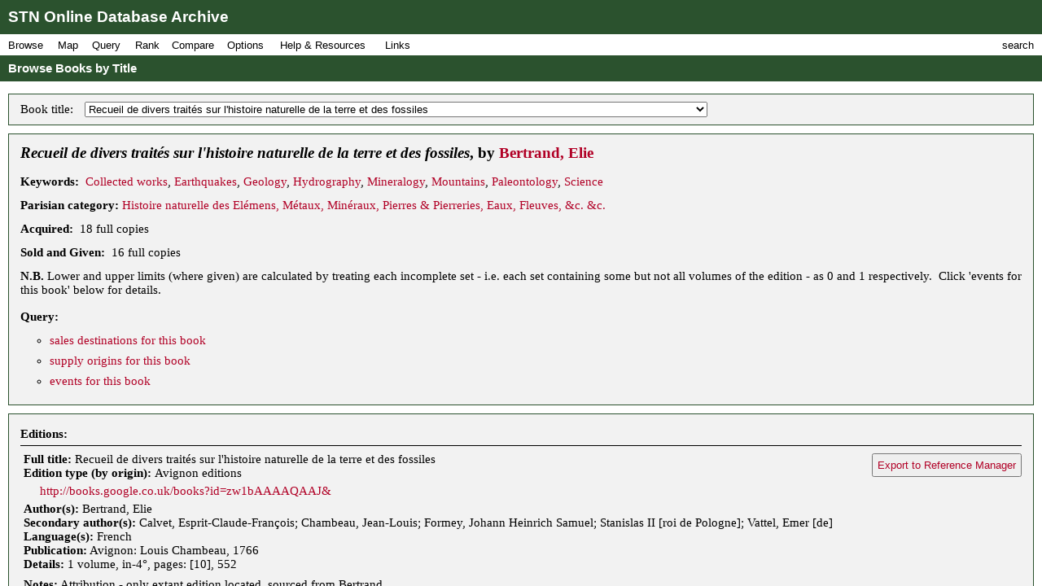

--- FILE ---
content_type: text/html; charset=UTF-8
request_url: https://fbtee.uws.edu.au/stn/interface/browse.php?t=book&id=spbk0002029
body_size: 280880
content:
<!DOCTYPE HTML PUBLIC "-//W3C//DTD HTML 4.01//EN" "http://www.w3.org/TR/html4/strict.dtd">
<html>
<head>
<meta http-equiv="Content-Type" content="text/html; charset=UTF-8">
<meta http-equiv="X-UA-Compatible" content="chrome=1">
<title>STN Online Database Archive - Browse Books by Title</title>
<link rel="stylesheet" type="text/css" href="http://fonts.googleapis.com/css?family=Droid+Sans:regular,bold">
<link rel="stylesheet" type="text/css" href="http://fonts.googleapis.com/css?family=Droid+Serif:regular,italic,bold">
<link rel="stylesheet" type="text/css" href="css/screen.css">
<script type="text/javascript" src="javascript/stn-functions.js"></script>
<script src="http://books.google.com/books/previewlib.js"></script>
<script type="text/javascript" src="javascript/d3.js"></script>
<script type="text/javascript" src="javascript/d3.geo.js"></script>


<script type="text/javascript" src="http://ajax.googleapis.com/ajax/libs/chrome-frame/1/CFInstall.min.js"></script>



<script type="text/javascript">

  var _gaq = _gaq || [];
  _gaq.push(['_setAccount', 'UA-32725713-1']);
  _gaq.push(['_trackPageview']);

  (function() {
    var ga = document.createElement('script'); ga.type = 'text/javascript'; ga.async = true;
    ga.src = ('https:' == document.location.protocol ? 'https://ssl' : 'http://www') + '.google-analytics.com/ga.js';
    var s = document.getElementsByTagName('script')[0]; s.parentNode.insertBefore(ga, s);
  })();

</script>


 
</head>
<body onload="pageLoaded();CFInstall.check({mode:'overlay',url:'chromeframe.php'});">
<div id="wait">Loading Page.<br>Please wait... <img src="images/busy.gif" alt="busy animation"></div>
<div id="header">STN Online Database Archive</div>
<div id="menu">
<div id="menu1">
<p>Browse</p>
<div id="list1">
<a href="browse.php?t=book">Books by Title</a>
<a href="browse.php?t=author">Books by Author</a>
<a href="browse.php?t=keyword">Books by Keyword</a>
<a href="browse.php?t=C18keyword">Books by Parisian Category</a>
<div class="hr"></div>
<a href="browse.php?t=client">Clients by Name</a>
<a href="browse.php?t=profession">Clients by Profession</a>
<a href="browse.php?t=group">Clients by Profession Group</a>
<a href="browse.php?t=sector">Clients by Economic Sector</a>
<div class="hr"></div>
<a href="browse.php?t=town">Towns</a>
<a href="browse.php?t=C18_lower_territory">C18 Lower Territories</a>
<a href="browse.php?t=C18_sovereign_territory">C18 Sovereign Territories</a>
<a href="browse.php?t=C21_admin">C21 Administrative Units</a>
<a href="browse.php?t=C21_country">C21 Countries</a>
<a href="browse.php?t=geographic_zone">Geographic Zones</a>
<a href="browse.php?t=other">Other Place Groupings</a>
</div>
</div>
<div id="menumap">
<p>Map</p>
<div id="listmap">
<a href="query_places.php?t=book">Books</a>
<a href="query_places.php?t=author&amp;pa=on&amp;sa=on&amp;ea=on&amp;ta=on">Authors</a>
<a href="query_places.php?t=keyword">Keywords</a>
<a href="query_places.php?t=C18keyword">Parisian Categories</a>
<div class="hr"></div>
<a href="query_places.php?t=language">Languages</a>
<a href="query_places.php?t=origlang">Original Languages</a>
<a href="query_places.php?t=pubplace">Publication Places</a>
<div class="hr"></div>
<a href="map_profession_place.php?t=profession">Professions</a>
<a href="map_profession_place.php?t=group">Profession Groups</a>
<a href="map_profession_place.php?t=sector">Economic Sectors</a>
</div>
</div>
<div id="menu2">
<p>Query</p>
<div id="list2">
<a href="query_books.php?t=client">Books by Client</a>
<a href="query_books.php?t=profession">Books by Profession</a>
<a href="query_books.php?t=group">Books by Profession Group</a>
<a href="query_books.php?t=sector">Books by Economic Sector</a>
<div class="hr"></div>
<a href="query_books.php?t=keyword">Books by Keyword</a>
<a href="query_books.php?t=C18keyword">Books by Parisian Category</a>
<div class="hr"></div>
<a href="query_events.php?t=book">Events by Book</a>
<a href="query_events.php?t=client">Events by Client</a>
<a href="query_events.php?t=profession">Events by Profession</a>
<a href="query_events.php?t=group">Events by Profession Group</a>
<a href="query_events.php?t=sector">Events by Economic Sector</a>
<a href="query_events.php?t=town">Events by Town</a>
</div>
</div>
<div id="menu3">
<p>Rank</p>
<div id="list3">
<a href="rank.php?t=book">Books</a>
<a href="rank.php?t=author&amp;pa=on&amp;sa=on&amp;ea=on&amp;ta=on">Authors</a>
<a href="rank.php?t=keyword">Keywords</a>
<a href="rank.php?t=C18keyword">Parisian Categories</a>
<div class="hr"></div>
<a href="rank.php?t=language">Languages</a>
<a href="rank.php?t=origlang">Original Languages</a>
<a href="rank.php?t=pubplace">Publication Places</a>
<div class="hr"></div>
<a href="rank.php?t=client">Clients</a>
<a href="rank.php?t=profession">Professions</a>
<a href="rank.php?t=group">Profession Groups</a>
<a href="rank.php?t=sector">Economic Sectors</a>
<div class="hr"></div>
<a href="rank_places.php?g=town">Towns</a>
<a href="rank_places.php?g=C18_lower_territory">C18 Lower Territories</a>
<a href="rank_places.php?g=C18_sovereign_territory">C18 Sovereign Territories</a>
<a href="rank_places.php?g=C21_admin">C21 Administrative Units</a>
<a href="rank_places.php?g=C21_country">C21 Countries</a>
<a href="rank_places.php?g=geographic_zone">Geographic Zones</a>
</div>
</div>
<div id="menu4">
<p>Compare</p>
<div id="list4">
<a href="compare.php?t=book">Books</a>
<a href="compare.php?t=author&amp;pa=on&amp;sa=on&amp;ea=on&amp;ta=on">Authors</a>
<a href="compare.php?t=keyword">Keywords</a>
<a href="compare.php?t=C18keyword">Parisian Categories</a>
<div class="hr"></div>
<a href="compare.php?t=language">Languages</a>
<a href="compare.php?t=origlang">Original Languages</a>
<a href="compare.php?t=pubplace">Publication Places</a>
<div class="hr"></div>
<a href="compare.php?t=client">Clients</a>
<a href="compare.php?t=profession">Professions</a>
<a href="compare.php?t=group">Profession Groups</a>
<a href="compare.php?t=sector">Economic Sectors</a>
<div class="hr"></div>
<a href="compare_places.php?t=town">Towns</a>
<a href="compare_places.php?t=C18_lower_territory">C18 Lower Territories</a>
<a href="compare_places.php?t=C18_sovereign_territory">C18 Sovereign Territories</a>
<a href="compare_places.php?t=C21_admin">C21 Administrative Units</a>
<a href="compare_places.php?t=C21_country">C21 Countries</a>
<a href="compare_places.php?t=geographic_zone">Geographic Zones</a>
</div>
</div>
<div id="menu5">
<p>Options</p>
<div id="list5">
<a href="option_summary.php">Option Summary</a>
<div class="hr"></div>
<a href="options.php?t=datasource">Data Source</a>
<a href="options.php?t=clientsource">Client Data Source</a>
<div class="hr"></div>
<a href="options.php?t=editiontype">Edition Type</a>
<a href="options.php?t=clienttype">Client Type</a>
<a href="options.php?t=clientgender">Client Gender</a>
<div class="hr"></div>
<a href="options.php?t=illegality">Markers of Illegality</a>
<a href="options.php?t=language">Languages</a>
<a href="options.php?t=origlang">Original Languages</a>
</div>
</div>
<div id="menu6">
<p>Help &amp; Resources</p>
<div id="list6">
<a href="help.php">User Guide</a>
<a href="dsgnotes.php">Designer Notes</a>
<a href="abbreviations.php">Abbreviations</a>
<a href="mslist.php">List of Manuscripts</a>
<a href="glossary.php">Glossary</a>
<div class="hr"></div>
<a href="videos.php">Videos</a>
<a href="gallery.php">Visualisation Gallery</a>
<a href="totals.php">Database Totals</a>
<div class="hr"></div>
<a href="http://fbtee.uws.edu.au/main/eula/">Licensing and Copyright</a>
<a href="http://fbtee.uws.edu.au/main/project-history/">Project History (Credits)</a>
<a href="http://fbtee.uws.edu.au/main/project-tasks/">Project Tasks (Credits)</a>
<a href="history.php">Version History</a>
<a href="http://fbtee.uws.edu.au/main/acknowledgements/">Acknowledgments</a>
</div>
</div>
<div id="menu_links">
<p>Links</p>
<div id="list_links">
<a href="http://fbtee.uws.edu.au/main/download-database/">Download Database</a>
<a href="http://fbtee.uws.edu.au/main/download-maps/">Download Maps</a>
<div class="hr"></div>
<a href="http://fbtee.uws.edu.au/main/">Project Website</a>
<a href="http://frenchbooktrade.wordpress.com/">Project Blog</a>
<div class="hr"></div>
<a href="http://fbtee.uws.edu.au/main/about-the-project/">About</a>
</div>
</div>
<div id="menu7" onclick="toggleSearch();">
<p>search</p>
</div>
</div>
<div id="title" onclick="hideSearch();">Browse Books by Title</div>
<div id="search">
<div id="search_bar">search <img src="images/close.png" alt="close box image" onclick="hideSearch();"></div>
<form method="get" action="search.php">
<p class="text"><input type="text" class="text" id="search_field" name="q" value=""></p>
<p class="buttons">
<input type="radio" class="radio" name="st" value="book" id="book" checked="checked" ><label for="book">books</label>
<input type="radio" class="radio" name="st" value="client" id="client" ><label for="client">clients</label>
<input type="radio" class="radio" name="st" value="town" id="town" ><label for="town">places</label>
<input type="submit" class="submit" value="Go">
</p>
<p><a href="search_editions.php">Advanced Edition Search</a></p>
</form>
</div>
<div id="main">
<div class="box">
<table class="select">
<tr>
<td>Book title: </td>
<td>
<form style="display:inline;" name="book" method="get" action="browse.php">
<p style="margin:0;padding:0;">
<input type="hidden" name="t" value="book">
<select name="id" onchange="document.book.submit();">
<option value="">[ select a book title ]</option>
<option value="spbk0004294">52 (les) tableaux, representant les faits les plus célébres du vieux et du nouveau Testament</option>
<option value="spbk0000006">A quoi sert un titre, si l'ouvrage est bon?</option>
<option value="spbk0003666">A Treatise on Ship-Building and Navigation</option>
<option value="spbk0003720">A-propos (l') du moment</option>
<option value="spbk0000007">A.B.C. (l')</option>
<option value="spbk0003548">Abailard (l') supposé</option>
<option value="spbk0003212">[Abhandlungen]</option>
<option value="spbk0002921">Abrégé chronologique de l'histoire d'Espagne et de Portugal</option>
<option value="spbk0004393">Abrégé chronologique de l'histoire du Comté de Neuchâtel et Valengin</option>
<option value="spbk0003763">Abrégé chronologique de l'histoire du Nord</option>
<option value="spbk0000016">Abrégé chronologique de l'histoire et du droit public d'Allemagne</option>
<option value="spbk0002881">Abrégé chronologique, ou Histoire des découvertes faites par les Européens dans les différentes parties du monde</option>
<option value="spbk0000015">Abrégé d'astronomie</option>
<option value="spbk0002889">[Abrégé d'Erasme]</option>
<option value="spbk0002531">Abrégé d'histoire naturelle pour l'instruction de la jeunesse</option>
<option value="spbk0002938">Abrégé d'histoire universelle</option>
<option value="spbk0004856">Abrégé de l'anatomie du corps humain</option>
<option value="spbk0002533">Abrégé de l'histoire ancienne</option>
<option value="spbk0002752">Abrégé de l'histoire de Geneve</option>
<option value="spbk0002529">Abrégé de l'histoire de la Franche-maçonnerie</option>
<option value="spbk0003456">Abrégé de l'histoire de la Hollande</option>
<option value="spbk0001150">Abrégé de l'histoire de Port-Royal</option>
<option value="spbk0000017">Abrégé de l'histoire ecclésiastique, contenant les événemens considérables de chaque siecle</option>
<option value="spbk0002542">Abrégé de l'histoire ecclésiastique, depuis la naissance de Jésus-Christ jusqu'à l'an 1700</option>
<option value="spbk0002530">Abrégé de l'Histoire générale des voyages</option>
<option value="spbk0004068">Abrégé de l'histoire poétique</option>
<option value="spbk0002891">Abrégé de l'Histoire romaine</option>
<option value="spbk0004551">Abrégé de l'histoire romaine à l'usage des jeunes gens</option>
<option value="spbk0004726">Abrégé de l'histoire Romaine et Greque</option>
<option value="spbk0004552">Abrégé de l'histoire sacrée</option>
<option value="spbk0000021">[Abrégé de l'histoire sainte et du catéchisme]</option>
<option value="spbk0004038">Abrégé de la chronologie des anciens royaumes</option>
<option value="spbk0002599">Abrégé de la géographie</option>
<option value="spbk0002528">Abrégé de la grammaire française par Wailly</option>
<option value="spbk0003483">Abrégé de la révolution de l'Amérique angloise</option>
<option value="spbk0004980">Abrégé de la vie et du système de Gassendi</option>
<option value="spbk0000714">Abrégé de toutes les sciences, à l'usage des enfans</option>
<option value="spbk0002845">Abrégé des controverses</option>
<option value="spbk0004074">Abrégé des premiers principes de la grammaire angloise &amp; françoise</option>
<option value="spbk0002527">Abrégé des principes de la grammaire françoise</option>
<option value="spbk0000022">Abrégé du code de la nature</option>
<option value="spbk0000093">Abrégé du dictionnaire de Bayle</option>
<option value="spbk0000528">Abrégé du dictionnaire de la langue françoise par Richelet</option>
<option value="spbk0004014">Abrégé élémentaire d'astronomie, de physique, d'histoire naturelle, de chymie, d'anatomie, de géométrie et de méc...</option>
<option value="spbk0002540">Abrégé élémentaire de l'histoire universelle</option>
<option value="spbk0002419">Abrégé historique de la vie de Charles-Emmanuel III</option>
<option value="spbk0002425">Abrégé historique de la vie de Marie-Thérèse</option>
<option value="spbk0003468">[Abrégé historique de Pierre le Grand]</option>
<option value="spbk0004061">Abrégé historique et politique de l'Italie</option>
<option value="spbk0000014">Abrégé méthodique des principes d'anatomie et de chirurgie</option>
<option value="spbk0000024">Abrégé portatif de l'histoire universelle sacrée et profane pour l'instruction de la jeunesse</option>
<option value="spbk0000012">Abrégé sur les sciences et sur les arts</option>
<option value="spbk0002544">Academie (l') des dames</option>
<option value="spbk0000026">Académie universelle des jeux</option>
<option value="spbk0005044">[Accord de la louange]</option>
<option value="spbk0003030">Adelaide de Hongrie</option>
<option value="spbk0005045">Adélaide du Guesclin</option>
<option value="spbk0000029">Adelaïde, ou Mémoires de la marquise de M***</option>
<option value="spbk0000035">Adèle et Théodore ou Lettres sur l'éducation</option>
<option value="spbk0005046">Adèle, comtesse de Ponthieu</option>
<option value="spbk0000031">Adieux de soeur Rose à son cloître</option>
<option value="spbk0000032">Administration (de l') des finances de la France</option>
<option value="spbk0000033">Administration politique de Colbert</option>
<option value="spbk0000039">Admirables (les) Secrets d'Albert le Grand</option>
<option value="spbk0000034">Adoption, ou la maçonnerie des femmes en trois gradés</option>
<option value="spbk0000036">Agar dans le desert</option>
<option value="spbk0002546">Agiatis</option>
<option value="spbk0004571">Agrémens des campagnards dans la chasse des oiseaux</option>
<option value="spbk0000038">Agronome (l')</option>
<option value="spbk0004453">Ah! Quel conte</option>
<option value="spbk0004190">Ainsi finissent les grandes passions</option>
<option value="spbk0000040">Albert (l') moderne</option>
<option value="spbk0004699">Alberti Halleri,... De Partium corporis humani praecipuarum fabrica et functionibus</option>
<option value="spbk0003587">Alberti v. Haller ad viri illustris Antonii de Haen difficultates apologia</option>
<option value="spbk0003581">Alberti v. Haller Historia Stirpium</option>
<option value="spbk0001920">Alberti von Haller … Primae lineae physiologiae</option>
<option value="spbk0000043">Alcoran (l') des Cordeliers</option>
<option value="spbk0002770">Alexandri Tralliani De Arte medica libri xii</option>
<option value="spbk0004895">Alexandrine de Ba**</option>
<option value="spbk0000045">Alfred, Roi des Anglo-Saxons</option>
<option value="spbk0000046">Allaitement (de l') et de la premiere éducation des enfans</option>
<option value="spbk0002582">Allgemeine deutsche Bibliothek</option>
<option value="spbk0003188">Almanach de Berne</option>
<option value="spbk0000050">Almanach de Cabinet</option>
<option value="spbk0002737">Almanach de Lausanne</option>
<option value="spbk0000047">Almanach de Neuchâtel</option>
<option value="spbk0002548">Almanach des muses</option>
<option value="spbk0004076">Almanach nouveau et historique nommé le marchand de nouvelles</option>
<option value="spbk0000048">Almanach royal</option>
<option value="spbk0002892">[Almanachs] (various)</option>
<option value="spbk0005047">[Aluste]</option>
<option value="spbk0004719">Amans (les) d'autrefois</option>
<option value="spbk0003026">Amans (les) généreux</option>
<option value="spbk0000055">Amans (les) malheureux</option>
<option value="spbk0005049">Amans (les) protegés par l'amour</option>
<option value="spbk0000052">Amans (les) républicains</option>
<option value="spbk0000053">Amans (les) vertueux</option>
<option value="spbk0000054">Amant (l') anonyme</option>
<option value="spbk0000056">Ame (l') élevée à Dieu</option>
<option value="spbk0000090">Amélie Booth</option>
<option value="spbk0000057">Américaines (les)</option>
<option value="spbk0000067">Ami de l'adolescence</option>
<option value="spbk0000058">Ami de la vertu</option>
<option value="spbk0004899">Ami (l') de la nature</option>
<option value="spbk0005035">[Ami (l') de la santé]</option>
<option value="spbk0000069">Ami (l') des enfans</option>
<option value="spbk0002724">Ami (l') des jeunes gens</option>
<option value="spbk0000063">Ami (l') des lois</option>
<option value="spbk0000059">Ami (l') des vieillards</option>
<option value="spbk0004041">Ami (l') du peuple français</option>
<option value="spbk0004376">Aminta, Favola Boscareccia</option>
<option value="spbk0000074">Amitié fraternelle</option>
<option value="spbk0000073">Amitié (l') après la mort</option>
<option value="spbk0004188">Amitié (l') trahie</option>
<option value="spbk0002616">Ammien Marcellin</option>
<option value="spbk0003290">Amour (l') vainqueur du vice</option>
<option value="spbk0000080">Amours de Théagènes et Chariclée</option>
<option value="spbk0004189">Amours (les) d'Anas-Eloujoud et de Ouardi</option>
<option value="spbk0000076">Amours (les) de Charlot et Toinette</option>
<option value="spbk0000079">Amours (les) de Daphnis et Chloé</option>
<option value="spbk0000078">Amours (les) de Sapho et de Phaon</option>
<option value="spbk0000081">Amours (les) de Zeokinizul roi des Kofirans</option>
<option value="spbk0004796">Amours (les) et aventures du visir Vergennes</option>
<option value="spbk0000075">Amours (les) et les aventures du Lord Fox</option>
<option value="spbk0001371">Amours, ou lettres d'Alexis et Justine</option>
<option value="spbk0004039">Amusemens arithmétiques et algébriques de la campagne</option>
<option value="spbk0002925">Amusemens de littérature de morale et de politique</option>
<option value="spbk0000083">Amusemens de société</option>
<option value="spbk0000086">Amusemens des dames dans les oiseaux de volière</option>
<option value="spbk0000088">Amusemens du beau-sexe</option>
<option value="spbk0000084">Amusemens (les) de Spa</option>
<option value="spbk0000085">Amusemens physiques et différentes expériences divertissantes</option>
<option value="spbk0000089">Amusement philosophique sur le langage des bêtes</option>
<option value="spbk0004797">Amusements, gaietés et frivolités poétiques</option>
<option value="spbk0000091">An (l') deux mille quatre cent quarante</option>
<option value="spbk0003034">Anacréon, citoyen</option>
<option value="spbk0004846">[Anacréon]</option>
<option value="spbk0000092">Analyse des eaux thermales d'Aix-en-Savoie</option>
<option value="spbk0004325">Analyse et abrégé raisonné du Spectacle de la nature</option>
<option value="spbk0000094">Anarchie (l') médicinale</option>
<option value="spbk0004096">Anatomie de la messe</option>
<option value="spbk0004757">Anatomie (l') du corps humain</option>
<option value="spbk0000095">Andrographe (l')</option>
<option value="spbk0000096">Ane (l') promeneur</option>
<option value="spbk0000097">Anecdotes américaines</option>
<option value="spbk0003007">Anecdotes angloises</option>
<option value="spbk0003009">Anecdotes arabes et musulmanes</option>
<option value="spbk0003008">Anecdotes chinoises, japonoises, siamoises, tonquinoises, etc.</option>
<option value="spbk0003454">Anecdotes de l'Empire Romain</option>
<option value="spbk0003789">Anecdotes de la cour de Philippe-Auguste</option>
<option value="spbk0003244">Anecdotes de la cour et du règne d'Édouard II</option>
<option value="spbk0003000">Anecdotes des républiques</option>
<option value="spbk0000100">Anecdotes dramatiques</option>
<option value="spbk0003010">Anecdotes du Nord</option>
<option value="spbk0003245">Anecdotes du règne de Louis XVI</option>
<option value="spbk0000102">Anecdotes du séjour du roi de Suède à Bender</option>
<option value="spbk0000101">Anecdotes du XVIII Siècle</option>
<option value="spbk0003001">Anecdotes ecclésiastiques</option>
<option value="spbk0003002">Anecdotes espagnoles et portugaises</option>
<option value="spbk0003005">Anecdotes françoises</option>
<option value="spbk0003006">Anecdotes germaniques</option>
<option value="spbk0004900">Anecdotes intéressantes de l'amour conjugal</option>
<option value="spbk0003004">Anecdotes italiennes</option>
<option value="spbk0003003">Anecdotes orientales</option>
<option value="spbk0000098">Anecdotes originales de Pierre le Grand</option>
<option value="spbk0003499">Anecdotes pour servir à la vie de J. J. Rousseau</option>
<option value="spbk0000104">Anecdotes sur Mme la comtesse du Barry</option>
<option value="spbk0004314">Ange (l') conducteur dans la dévotion chrétienne</option>
<option value="spbk0003787">Angelique: poème</option>
<option value="spbk0000105">Angola, histoire indienne</option>
<option value="spbk0000106">Anleitung zu dem Landbau</option>
<option value="spbk0002802">[Anleitung zur franzosischen sprach]</option>
<option value="spbk0003985">Anleitung zur gründlichen und nützlichen Kenntniss der neuesten Erdbeschreibung</option>
<option value="spbk0000242">Anmerkungen über das Basedowische Elementarwerk</option>
<option value="spbk0000107">Anna Rose-Tree, histoire anglaise</option>
<option value="spbk0000108">Annales civiles, politiques et littéraires</option>
<option value="spbk0002829">[Annales de Faute (?)]</option>
<option value="spbk0000109">Annales de l'Empire depuis Charlemagne jusqu'à nos jours</option>
<option value="spbk0000110">Annales de la vertu</option>
<option value="spbk0000112">Annales politiques de feu monsieur Charles Irénée Castel</option>
<option value="spbk0000111">Annales romaines</option>
<option value="spbk0000113">Anne Bell</option>
<option value="spbk0000114">Année champêtre</option>
<option value="spbk0000115">Année galante ou Etrenne à l'amour</option>
<option value="spbk0002550">Année (l') évangélique</option>
<option value="spbk0005076">Année (l') galante; ou les Intrigues secrètes du marquis de L***</option>
<option value="spbk0000116">Année littéraire</option>
<option value="spbk0004720">Année (une) de la vie du Chevalier de Faublas</option>
<option value="spbk0000118">Anti-Chartreux (l')</option>
<option value="spbk0000119">Anti-Machiavel</option>
<option value="spbk0004686">Anti-Pamela</option>
<option value="spbk0002617">Antiquité (l') dévoilée</option>
<option value="spbk0000121">Antiquité (l') et la perpétuité de la religion protestante</option>
<option value="spbk0003250">Antiquités (les) de Metz</option>
<option value="spbk0000124">Antonie, ou l'auteur de Caroline</option>
<option value="spbk0004437">Aphrodisiaque externe</option>
<option value="spbk0003717">Apocalypse (l') britannique</option>
<option value="spbk0000126">Apologie de l'histoire du peuple juif</option>
<option value="spbk0000125">Apologie de la Bastille</option>
<option value="spbk0004537">Apologie de la société naturelle</option>
<option value="spbk0000127">Apologie du marquis de Fogliani</option>
<option value="spbk0002551">apostrophe de Linguet</option>
<option value="spbk0003976">Apparat royal, dictionnaire françois et latin</option>
<option value="spbk0002553">Appel à la postérite</option>
<option value="spbk0000129">Appendix de Diis et heroibus poeticis, ou abrégé de l'histoire poétique</option>
<option value="spbk0005050">Arbre (l') enchanté, ou le Tuteur dupé</option>
<option value="spbk0003507">[Archir sur ezickungen]</option>
<option value="spbk0000130">Architecture hydraulique</option>
<option value="spbk0003371">Argumens et réflexions sur les livres et sur les chapitres de la Sainte Bible</option>
<option value="spbk0003416">Aristide</option>
<option value="spbk0000133">Aristide, ou le citoyen</option>
<option value="spbk0002995">Arithmétique du Sr. Barrême</option>
<option value="spbk0000137">Arithmétique (l') en sa perfection</option>
<option value="spbk0000138">Arlequin à Genève</option>
<option value="spbk0003152">Arminius, ou Les Chérusques</option>
<option value="spbk0000140">Arrétin (l') moderne</option>
<option value="spbk0004584">Arsace et Isménie: conte oriental</option>
<option value="spbk0003821">[Art d'aroser les prels (?)]</option>
<option value="spbk0003490">Art de battre, écraser, piler, moudre et monder les grains avec de nouvelles machines</option>
<option value="spbk0000152">Art de faire des vins</option>
<option value="spbk0000155">Art (de l') de la comédie</option>
<option value="spbk0002626">Art de l'indigotier</option>
<option value="spbk0003705">Art de la voilure</option>
<option value="spbk0003288">Art du tanneur</option>
<option value="spbk0000150">Art (l') alimentaire</option>
<option value="spbk0000141">Art (l') d'aimer et le remède d'amour d'Ovide</option>
<option value="spbk0000142">Art (l') d'aimer, nouveau poëme en six chants</option>
<option value="spbk0004276">Art (l') d'écrire aussi vite qu'on parle toutes les langues</option>
<option value="spbk0004871">Art (l') d'être heureux sur la terre</option>
<option value="spbk0003259">Art (l') d'exploiter les mines de charbon de terre</option>
<option value="spbk0002554">Art (l') d'observer</option>
<option value="spbk0002823">Art (l') de bien vivre et de bien mourir</option>
<option value="spbk0002728">Art (l') de connoître les hommes</option>
<option value="spbk0000151">Art (l') de conserver les grains</option>
<option value="spbk0000144">Art (l') de faire des garçons</option>
<option value="spbk0003098">Art (l') de faire le vin</option>
<option value="spbk0003031">Art (l') de former les jardins modernes</option>
<option value="spbk0000145">Art (l') de la guerre</option>
<option value="spbk0004059">Art (l') de la vigne</option>
<option value="spbk0002556">Art (l') de parler allemand</option>
<option value="spbk0003141">Art (l') de peindre</option>
<option value="spbk0000147">[Art (l') de peindre au feu]</option>
<option value="spbk0002557">Art (l') de peindre sur l'émail</option>
<option value="spbk0004323">Art (l') de peter</option>
<option value="spbk0002729">Art (l') de plaire dans la conversation</option>
<option value="spbk0003459">Art (l') de s'amuser à la ville</option>
<option value="spbk0003084">Art (l') de se traiter soi-même dans les maladies vénériennes</option>
<option value="spbk0000156">Art (l') de soigner les pieds</option>
<option value="spbk0000148">Art (l') de tenir les livres en parties doubles</option>
<option value="spbk0000149">Art (l') de voler à la manière des oiseaux</option>
<option value="spbk0004734">Art (l') des Lettres de Change</option>
<option value="spbk0003066">Art (l') du bourrelier et du sellier</option>
<option value="spbk0003609">Art (l') du fabriquant d'étoffes de soie</option>
<option value="spbk0004331">Art (l') du manège pris dans ses vrais principes</option>
<option value="spbk0003169">Art (l') du meunier</option>
<option value="spbk0003065">Art (l') du relieur doreur de livres</option>
<option value="spbk0002594">Art (l') du tailleur</option>
<option value="spbk0003760">Articles, vignes, raisins, vendanges et vins</option>
<option value="spbk0000159">Artillerie (l') nouvelle</option>
<option value="spbk0001977">Artis medicae principes</option>
<option value="spbk0003979">Asiatique (l') tolérant</option>
<option value="spbk0005051">Astarbé, tragédie</option>
<option value="spbk0004113">Astronomie de Marine</option>
<option value="spbk0003892">[Atlas à l'histoire philosophique de Raynal]</option>
<option value="spbk0002558">Atlas céleste de Flamstéed</option>
<option value="spbk0003954">[Atlas d'Allemagne]</option>
<option value="spbk0000162">[Atlas de la Crose]</option>
<option value="spbk0003949">[Atlas de Mentelle]</option>
<option value="spbk0003241">[Atlas de Vaugondi]</option>
<option value="spbk0000163">[Atlas des enfans]</option>
<option value="spbk0003032">Atlas élémentaire de l'empire d'Allemagne</option>
<option value="spbk0003055">Atlas élémentaire de la géographie</option>
<option value="spbk0005075">Atlas historique de la France ancienne et moderne</option>
<option value="spbk0003685">[Atlas]</option>
<option value="spbk0000164">Atrium latinitatis</option>
<option value="spbk0003813">Augustins (les)</option>
<option value="spbk0000309">Aur. Cornelii Celsi De medicina libri octo</option>
<option value="spbk0000167">Autorité (l') législative de Rome anéantie</option>
<option value="spbk0004773">Aux bataves sur le Stathouderat</option>
<option value="spbk0000168">Aux mânes de Louis XV</option>
<option value="spbk0001031">Avantures de Joseph Andrews</option>
<option value="spbk0004736">Avantures (les) d'Euphormion</option>
<option value="spbk0002818">Avantures (les) de Telemaque fils d'Ulysse</option>
<option value="spbk0004549">Aventures de Lazarille de Tormes</option>
<option value="spbk0001032">Aventures de Roderik Random</option>
<option value="spbk0004174">Aventures et plaisante éducation du courtois chevalier Charles-le-Bon</option>
<option value="spbk0000170">Aventures (les) de la Madonna et de François d'Assise</option>
<option value="spbk0000169">Aventures (les) de Mathurin Bonice</option>
<option value="spbk0003849">Aventures (les) de Monsieur Robert Chevalier</option>
<option value="spbk0000171">Aventures (les) divertissantes du duc de Roquelaure</option>
<option value="spbk0000172">Aventures (les) galantes de quelques enfants de Loyola</option>
<option value="spbk0003772">Aveugle (l') par amour</option>
<option value="spbk0000179">Aveux (les) d'une femme galante</option>
<option value="spbk0004585">Avis au peuple sur l'amélioration de ses terres et la santé de ses bestiaux</option>
<option value="spbk0000180">Avis au peuple sur sa santé</option>
<option value="spbk0004058">Avis aux bonnes ménagères des villes et des campagnes, sur la meilleure manière de faire leur pain</option>
<option value="spbk0003220">Avis aux femmes enceintes et en couches</option>
<option value="spbk0003053">Avis important au sexe ou Essai sur les corps baleinés</option>
<option value="spbk0004586">Avis important aux siegneurs &amp; propriétaires de terres</option>
<option value="spbk0000182">Avis (les) d'une mère infortunée à ses filles</option>
<option value="spbk0000183">Babillard (le)</option>
<option value="spbk0000184">Bacha dans son serrail</option>
<option value="spbk0000185">Bachelier (le) de Salamanque</option>
<option value="spbk0000186">Bagatelle (la) du moment</option>
<option value="spbk0000188">Bagatelles galantes</option>
<option value="spbk0004587">Bagatelles littéraires</option>
<option value="spbk0000187">Bagatelles morales</option>
<option value="spbk0005004">Baisers (les) de Zizi</option>
<option value="spbk0000189">Bal d'enfans ou le duel</option>
<option value="spbk0000190">Balai (le)</option>
<option value="spbk0000191">Bannissement (le) des jésuites hors du royaume de France</option>
<option value="spbk0003037">Banque (la) rendue facile aux principales nations de l'Europe</option>
<option value="spbk0000192">Baquet (le) magnetique</option>
<option value="spbk0000193">Barbier (le) de Séville</option>
<option value="spbk0002833">[Basedow - unidentified title]</option>
<option value="spbk0000195">Batilde, ou l'Héroïsme de l'amour</option>
<option value="spbk0004834">Batiment (le) des recettes</option>
<option value="spbk0000197">[Baumeister - unidentified work]</option>
<option value="spbk0004097">Beaume de Galaad</option>
<option value="spbk0000198">Belisaire</option>
<option value="spbk0000200">Belle (la) Allemande</option>
<option value="spbk0004411">Belle (la) captive</option>
<option value="spbk0000199">[Belle (la) et la Bête]</option>
<option value="spbk0000201">Bellum Cimbricum descripsit Joannes Müller</option>
<option value="spbk0003225">Beverlei, ou le joueur anglois</option>
<option value="spbk0000202">Beyträge zur Geschichte der teutschen Sprache</option>
<option value="spbk0002618">Bible</option>
<option value="spbk0003826">Bible (la) enfin expliquée</option>
<option value="spbk0000210">Bibliographie instructive</option>
<option value="spbk0000492">Bibliopea</option>
<option value="spbk0003584">Bibliotheca anatomica</option>
<option value="spbk0001010">Bibliotheca botanica</option>
<option value="spbk0003582">Bibliotheca chirurgica</option>
<option value="spbk0003583">[Bibliotheca medicina]</option>
<option value="spbk0004764">[Bibliothèque bleue]</option>
<option value="spbk0004835">Bibliotheque choisie de contes</option>
<option value="spbk0004326">Bibliothèque des anciens philosophes</option>
<option value="spbk0004981">Bibliothèque des auteurs de Bourgogne</option>
<option value="spbk0004133">Bibliothèque des enfans</option>
<option value="spbk0003049">Bibliotheque des sciences et des beaux arts</option>
<option value="spbk0000215">Bibliothèque médico-physique du Nord</option>
<option value="spbk0000216">Bibliothèque orientale</option>
<option value="spbk0003971">Bibliothèque ou Choix des meilleurs romans anglois / Oeuvres de Henry Fielding</option>
<option value="spbk0003731">Bibliothèque philosophique du législateur</option>
<option value="spbk0000219">Bigarures (les) d'un citoyen de Genève</option>
<option value="spbk0000220">Bijoux (les) indiscrets</option>
<option value="spbk0004244">Blaise et Babet</option>
<option value="spbk0004283">Blançay</option>
<option value="spbk0004975">Boethius de consolatione philosophiae</option>
<option value="spbk0003467">bon enfant</option>
<option value="spbk0001285">Bon (le) Jardinier</option>
<option value="spbk0001577">Bon (le) Militaire</option>
<option value="spbk0000225">Bon (le) père</option>
<option value="spbk0000228">Bon-homme (le) anglois</option>
<option value="spbk0000226">Bon-sens (le)</option>
<option value="spbk0000227">Bonheur (le)</option>
<option value="spbk0000916">Bonne (la) fermière</option>
<option value="spbk0004774">Bonne (la) mère</option>
<option value="spbk0000236">[Bonnetre]</option>
<option value="spbk0003802">Bonnets (les), ou Talemik et Zinéra</option>
<option value="spbk0004275">Bonze (le) vaniteux</option>
<option value="spbk0004202">Boucle (la) de cheveux enlevée</option>
<option value="spbk0000238">Boulevard (le) des Chartreux</option>
<option value="spbk0000240">Boussole (la) morale et politique des hommes et des empires</option>
<option value="spbk0000243">Bref du pape Clément XIV</option>
<option value="spbk0000245">Briefe über das mönchswesen</option>
<option value="spbk0000246">Brigandage (le) de la musique italienne</option>
<option value="spbk0003680">[Brochure de Fribourg]</option>
<option value="spbk0002939">Brouette (la) de vinaigrier</option>
<option value="spbk0000249">Brunus redivivus, ou traité des erreurs populaires</option>
<option value="spbk0002601">Bulle: In Coena Domini</option>
<option value="spbk0000252">Bureau (le) d'esprit</option>
<option value="spbk0000254">Cabinet (le) d'amour et de Vénus</option>
<option value="spbk0000255">Cabinet (le) de Lampsaque</option>
<option value="spbk0000256">Cabinet (le) des fées</option>
<option value="spbk0000257">Cacomonade (la)</option>
<option value="spbk0002771">Caelii Aureliani ... Acutorum morborum libri tres</option>
<option value="spbk0000258">Café (le) politique d'Amsterdam</option>
<option value="spbk0000259">Café (le) politique de Londres</option>
<option value="spbk0003999">Cagliostro démasqué à Varsovie</option>
<option value="spbk0000260">Cahiers de mathematique à l'usage de messieurs les officiers de l'Ecole royale d'artillerie de Strasbourg</option>
<option value="spbk0003930">Caisse (de la) d'escompte</option>
<option value="spbk0003235">Calendrier des Anecdotes</option>
<option value="spbk0000261">Camille, ou Lettres de deux filles de ce siècle</option>
<option value="spbk0000262">Candide</option>
<option value="spbk0000264">Canot (le)</option>
<option value="spbk0000266">Cantiques sacrés</option>
<option value="spbk0000267">Capucins (les) sans barbe</option>
<option value="spbk0002749">Caractères (les)</option>
<option value="spbk0004737">Caractères (les) de Théophraste</option>
<option value="spbk0000270">[Carloine]</option>
<option value="spbk0004118">Caroli Nicolai Langii ... Historia Lapidum Figuratorum Helvetiae</option>
<option value="spbk0004222">Caroline de Lichtfield</option>
<option value="spbk0003285">Carte de la principauté de Neuchatel et de Vallangin en Suisse</option>
<option value="spbk0003656">[Carte de la Suisse]</option>
<option value="spbk0000274">[Carte de Pologne]</option>
<option value="spbk0003715">[Carte de Traites]</option>
<option value="spbk0004412">[Carte des etats de S.M. Sarde]</option>
<option value="spbk0002826">[Cartes - unidentified]</option>
<option value="spbk0000273">[Cartes de Géographie]</option>
<option value="spbk0000272">[Cartes de l'Amérique septentrionale]</option>
<option value="spbk0003716">[Cartes des Gabelles]</option>
<option value="spbk0004499">Catalogue de plusieurs sortes d'arbres de l'Amerique</option>
<option value="spbk0004466">Catalogue latin et françois des plantes vivaces qu'on peut cultiver en pleine terre</option>
<option value="spbk0000275">Catalogue raisonné des manuscrits conservés dans la Bibliothèque de la ville &amp; république de Geneve</option>
<option value="spbk0000279">Cataractes de l'imagination</option>
<option value="spbk0003114">Catéchisme d'agriculture</option>
<option value="spbk0003520">Catéchisme de Heidelberg</option>
<option value="spbk0000294">Catechisme de l'homme social</option>
<option value="spbk0000280">Catéchisme de l'honnête homme</option>
<option value="spbk0000282">Catéchisme de morale</option>
<option value="spbk0000287">[Catéchisme de Roques]</option>
<option value="spbk0004311">Catéchisme des francmaçons</option>
<option value="spbk0004070">Catéchisme destiné particulièrement à l'usage des jeunes gens qui s'instruisent pour participer à la Sainte Cêne</option>
<option value="spbk0004390">Catéchisme raisonné</option>
<option value="spbk0004065">Catéchisme sur l'art des accouchemens</option>
<option value="spbk0000299">Catéchumène (le) instruit sous une forme nouvelle</option>
<option value="spbk0000285">Cathechisme de Controverses</option>
<option value="spbk0000284">[Cathéchisme de Zürich]</option>
<option value="spbk0000291">Cathéchisme du citoyen</option>
<option value="spbk0002940">Cathécumêne (le)</option>
<option value="spbk0000608">Catonis Disticha moralia</option>
<option value="spbk0000301">Cauchoise (la)</option>
<option value="spbk0000303">Causes amusantes et connues</option>
<option value="spbk0000305">Causes célèbres et intéressantes</option>
<option value="spbk0000302">Causes (les) du désordre public par un vrai citoyen</option>
<option value="spbk0000306">Causes politiques secrètes</option>
<option value="spbk0003714">[Cayy ricili opera]</option>
<option value="spbk0004588">Cécile, comédie</option>
<option value="spbk0003889">Cecilia, ou Mémoires d'une héritière</option>
<option value="spbk0000308">Célibataire (le)</option>
<option value="spbk0003231">Célide, ou Histoire de la marquise de Bliville</option>
<option value="spbk0000311">Cent (les) nouvelles nouvelles</option>
<option value="spbk0002751">Chaîne (la) d'or pour enlever les âmes de la terre au ciel</option>
<option value="spbk0004032">[Chansons posthumes]</option>
<option value="spbk0000314">Chansons qui n'ont pu être imprimées</option>
<option value="spbk0003712">Charlatan (le)</option>
<option value="spbk0005052">Charlemagne</option>
<option value="spbk0004178">Charles II, roi d'Angleterre</option>
<option value="spbk0004192">Charles IX, ou l'Ecole des rois</option>
<option value="spbk0005040">[Chasse (la)]</option>
<option value="spbk0000317">Chef (le) d'oeuvre d'un inconnu</option>
<option value="spbk0004741">Chef-d'oeuvres de Campistron</option>
<option value="spbk0003947">Chef-d'oeuvres de l'antiquité sur les beaux-arts</option>
<option value="spbk0000315">Chef-d'oeuvres de Molière</option>
<option value="spbk0004722">Chef-d'oeuvres dramatique de Voltaire</option>
<option value="spbk0004236">Chef-d'oeuvres (les) d'Horace</option>
<option value="spbk0004299">Chef-d'oeuvres politiques et litteraires de la fin du dix-huitième siècle</option>
<option value="spbk0000316">[Chefs d'oeuvres dramatiques]</option>
<option value="spbk0000318">Chien (le) après les moines</option>
<option value="spbk0003247">Chimie métallurgique</option>
<option value="spbk0002868">Chirurgien (le) anglois</option>
<option value="spbk0003995">Choix de lectures géographiques et historiques</option>
<option value="spbk0004457">Choix de monumens les plus remarquables des anciens Egyptiens</option>
<option value="spbk0004857">Choix de petits romans imités de l'allemand</option>
<option value="spbk0003044">Choix de poésies allemandes</option>
<option value="spbk0000322">Choix de poésies légères</option>
<option value="spbk0003073">Choix de tableaux</option>
<option value="spbk0000321">Choix des meilleurs médicamens pour les maladies les plus désespérées</option>
<option value="spbk0000320">Choix économique et moral</option>
<option value="spbk0000323">Choses (les) utiles et agreable</option>
<option value="spbk0000326">Chrétien (le) par conviction et par sentiment</option>
<option value="spbk0000327">Chrétien (un) contre six juifs</option>
<option value="spbk0004126">[Christiani Gottlieb Ludwig Institutiones]</option>
<option value="spbk0003603">Christianii Wolfii Philosophia rationalis sive logica</option>
<option value="spbk0000324">Christianisme (le) dévoilé</option>
<option value="spbk0000325">Chronique (la) scandaleuse</option>
<option value="spbk0000319">Chymie expérimentale et raisonnée</option>
<option value="spbk0000329">Ciel (le) ouvert à tous les hommes</option>
<option value="spbk0000328">Ciel (le) ouvert à tout l'univers</option>
<option value="spbk0000286">Cinq catéchismes pour instruire les jeunes gens dans la religion réformée</option>
<option value="spbk0004051">Cinq (les) années littéraires</option>
<option value="spbk0000331">Citoyen (le) françois</option>
<option value="spbk0000332">Citoyen (le), ou Discours sur l'Économie politique</option>
<option value="spbk0000333">Clarisse Harlowe</option>
<option value="spbk0004914">Clef (la) de la philosophie de l'histoire de M. l'abbé Bazin</option>
<option value="spbk0005053">Clémentine, ou Le Testament</option>
<option value="spbk0000334">Clincaille (la) du Parnasse</option>
<option value="spbk0000335">Cloison (la)</option>
<option value="spbk0000338">Code criminel de l'empereur Charles V</option>
<option value="spbk0000342">Code de l'humanité</option>
<option value="spbk0000343">Code de la nature, ou le véritable Esprit des loix, de tout tems néglié ou méconnu</option>
<option value="spbk0004137">Code du bonheur</option>
<option value="spbk0000337">Code (le) français</option>
<option value="spbk0000340">Code, ou Nouveau réglement sur les lieux de prostitution dans la ville de Paris</option>
<option value="spbk0005054">Colas, toujours Colas</option>
<option value="spbk0003062">Colette, ou la Vertu couronnée par l'Amour</option>
<option value="spbk0000344">Colimaçons (les) du reverend pére L'Escarbotier</option>
<option value="spbk0000345">Collection complète de tous les ouvrages pour et et contre M. Necker</option>
<option value="spbk0001776">Collection complète des oeuvres [de Coyer]</option>
<option value="spbk0000347">Collection complète des oeuvres de M. Dorat</option>
<option value="spbk0003977">Collection complète des oeuvres de Madame Riccoboni</option>
<option value="spbk0003647">[Collection d'Aberly]</option>
<option value="spbk0000351">Collection d'anciens évangiles</option>
<option value="spbk0002790">[Collection d'anecdotes historiques]</option>
<option value="spbk0000697">Collection de divers éloges publiés à l'occasion du prix proposé par l'Académie Françoise, en 1777, pour le meille...</option>
<option value="spbk0000350">[Collection de l'Esprit]</option>
<option value="spbk0002631">[Collection de Palissot]</option>
<option value="spbk0000353">Collection de pièces intéressantes et authentiques concernant la vie &amp; les derniers jours de Frédéric le Grand</option>
<option value="spbk0004284">Collection de tous les voyages faits autour du monde</option>
<option value="spbk0004426">Collection des lettres sur les miracles</option>
<option value="spbk0004364">Collection des moralistes anciens</option>
<option value="spbk0004969">[Collection des pieces du procès de M.de Rio (?)]</option>
<option value="spbk0004972">Collection des pièces et Mémoires qui ont paru dans le procès du sieur Kornman contre la dame Kornman son épouse</option>
<option value="spbk0003803">[Collection des poètes]</option>
<option value="spbk0004031">[Colloque]</option>
<option value="spbk0000741">Colloquia familiaria</option>
<option value="spbk0004182">Coloandre (le) fidèle</option>
<option value="spbk0005077">Colonie (la), comédie en deux actes</option>
<option value="spbk0000354">Colporteur (le)</option>
<option value="spbk0004099">Combat chretien on des Affections</option>
<option value="spbk0000373">Comédiens (les) ou Le foyer</option>
<option value="spbk0000372">Comédies de Terence</option>
<option value="spbk0004742">Comédies (les) de Plaute</option>
<option value="spbk0000355">Commencemens (les) et les progrès de la vraie piété</option>
<option value="spbk0003365">Commentaire historique sur les ouvres de l'auteur de La Henriade</option>
<option value="spbk0000358">Commentaire sur l'Esprit des lois de Montesquieu</option>
<option value="spbk0003545">[Commentaire sur la Bible]</option>
<option value="spbk0000356">Commentaire sur le code criminel d'Angleterre</option>
<option value="spbk0000360">Commentaire sur le livre des délits et des peines</option>
<option value="spbk0002859">Commentaires de messire Blaise de Montluc</option>
<option value="spbk0000361">Comments (les)</option>
<option value="spbk0000362">Commerce (le) des vins</option>
<option value="spbk0000363">Commerce (le) et le gouvernement</option>
<option value="spbk0003437">Compendium elementorum matheseos universae</option>
<option value="spbk0000367">Compère (le) Mathieu</option>
<option value="spbk0002942">Compte-rendu au Roi</option>
<option value="spbk0004073">Comptes faits</option>
<option value="spbk0000368">Comte (le) de Valmont</option>
<option value="spbk0000369">Comte (le) de Varvic</option>
<option value="spbk0000371">Comtesse (la) de Tessan</option>
<option value="spbk0003038">Conclave (le) de 1774</option>
<option value="spbk0001478">Concubitus sine Lucina, ou le plaisir sans peine</option>
<option value="spbk0004093">Conduite (la) du vray chre´tien dans les diverses maladies, dont il est afflige´</option>
<option value="spbk0000374">Confederation helvetique</option>
<option value="spbk0004794">[Conference de Bordeaux]</option>
<option value="spbk0000375">Conférence de toutes les questions traitées par M. de Ferron</option>
<option value="spbk0000380">Confession de foi de Messire François Marie Arouet de Voltaire</option>
<option value="spbk0000377">Confessions du comte de C***</option>
<option value="spbk0000379">Confessions (les)</option>
<option value="spbk0004297">Confessions (les) d'un Anglois</option>
<option value="spbk0000378">Confessions (les) d'une courtisane devenue philosophe</option>
<option value="spbk0000376">Confessions (les) de M. Emanuel Figaro</option>
<option value="spbk0000381">Confidence philosophique</option>
<option value="spbk0000382">Confidences (les) d'une jolie femme</option>
<option value="spbk0000383">Confidences (les) réciproques</option>
<option value="spbk0004179">Congrès (le) de Cythère</option>
<option value="spbk0004912">Connaissances élémentaires et indispensables pour les enfans des villes et des campagnes</option>
<option value="spbk0004738">Connoissance de la mythologie</option>
<option value="spbk0000385">Conseils d'un homme de qualite a sa fille</option>
<option value="spbk0000384">Conseils (les) de la sagesse</option>
<option value="spbk0000386">Conseils pour former une bibliothèque historique de la Suisse</option>
<option value="spbk0004234">Conservateur (le)</option>
<option value="spbk0002671">Conservation (de la) des enfans</option>
<option value="spbk0000391">Considération sur la dénonciation de l'agiotage</option>
<option value="spbk0000387">Considerations sur l'admission des navires neutres</option>
<option value="spbk0004592">Considérations sur l'influence du génie de Vauban</option>
<option value="spbk0000330">Considérations sur l'ordre de Cincinnatus</option>
<option value="spbk0004469">Considérations sur la guerre actuelle des Turcs</option>
<option value="spbk0003590">Considérations sur la liberté du commerce</option>
<option value="spbk0003816">Considérations sur la paix de 1783</option>
<option value="spbk0000396">Considérations sur le génie et les moeurs de ce siècle</option>
<option value="spbk0004863">Considérations sur le gouvernement ancien et présent de la France</option>
<option value="spbk0000393">Considérations sur le gouvernement de la Pologne</option>
<option value="spbk0000680">Considerations sur les causes de l'ancienne foiblesse de l'Empire de Russie</option>
<option value="spbk0004573">Considérations sur les causes de la grandeur des Romains</option>
<option value="spbk0004468">[Considerations sur les colonies d'Hollande]</option>
<option value="spbk0000394">[Considérations sur les finances]</option>
<option value="spbk0000390">Considérations sur les oeuvres de Dieu</option>
<option value="spbk0002943">Consolations (les) de l'âme fidèle contre les frayeurs de la mort</option>
<option value="spbk0003758">Consolations (les) des misères de ma vie</option>
<option value="spbk0002735">Consolations raisonnables et religieuses</option>
<option value="spbk0000398">Constitution de l'Angleterre</option>
<option value="spbk0004452">[Constitution françoise]</option>
<option value="spbk0000401">Contagion (la) sacrée</option>
<option value="spbk0000402">Contemplation de la nature</option>
<option value="spbk0003681">Contemporaines (les)</option>
<option value="spbk0000406">Contes de Boccace</option>
<option value="spbk0000407">[Contes de Dorat]</option>
<option value="spbk0003852">[Contes des fées]</option>
<option value="spbk0002944">Contes et nouvelles en vers de M. de la Fontaine</option>
<option value="spbk0000412">Contes (les) des génies</option>
<option value="spbk0000405">Contes moraux</option>
<option value="spbk0003798">Contes moraux</option>
<option value="spbk0004087">Contes moraux et nouvelles idylles</option>
<option value="spbk0000416">Contes moraux, ou les hommes comme il y en a peu</option>
<option value="spbk0000417">Contes nouveaux en prose</option>
<option value="spbk0004662">Contes nouveaux en vers</option>
<option value="spbk0002927">Contes philosophiques et moraux</option>
<option value="spbk0004515">Contes sages et fous</option>
<option value="spbk0004198">Contes saugrenus</option>
<option value="spbk0000418">Contes théologiques</option>
<option value="spbk0002805">Contes traduits de l'anglois</option>
<option value="spbk0000419">Contes très mogols</option>
<option value="spbk0000420">Contract (du) social</option>
<option value="spbk0000421">Contrat conjugal</option>
<option value="spbk0000423">Conversation familière entre M. le comte de Falkenstein et Louis XVI</option>
<option value="spbk0000422">Conversations d'Emilie (les)</option>
<option value="spbk0004108">Conversion d'un Chrétien par B. Pictet</option>
<option value="spbk0000881">Convient-il de supprimer une partie des sermons qui se prononcent à Genève?</option>
<option value="spbk0003937">[Cooks]</option>
<option value="spbk0005022">Copie du Testament et du Codicile du Testament de M. David Pury</option>
<option value="spbk0004088">Cornelii Nepotis Vitæ excellentium imperatorum</option>
<option value="spbk0000428">Corps d'extraits de romans de chevalerie</option>
<option value="spbk0000429">Corps (des) politiques et de leurs gouvernements</option>
<option value="spbk0000253">[Corpus juris civilis]</option>
<option value="spbk0004465">Correspondance d'Eulalie</option>
<option value="spbk0003535">Correspondance d'un jeune militaire</option>
<option value="spbk0000436">Correspondance de Fernand Cortès avec... Charles-Quint</option>
<option value="spbk0003372">Correspondance de M. le marquis de Montalemebert</option>
<option value="spbk0000435">Correspondance de Mr. le M. de Montalembert avec le Mquis d'Avrincourt</option>
<option value="spbk0000439">Correspondance du Grand Turc (Habdul-Hamid) avec N.S.P. le Pape (Pie VI)</option>
<option value="spbk0000438">Correspondance du Lord G. Germain avec les généraux Clinton</option>
<option value="spbk0000440">Correspondance familière et amicale de Frédéric second, roi de Prusse, avec U. F. de Suhm</option>
<option value="spbk0000441">Correspondance ou défense fondamentale de spectable Théodore Rilliet</option>
<option value="spbk0000442">Correspondance politique, civile et littéraire pour servir à l'histoire du XVIII siècle</option>
<option value="spbk0004187">[Correspondance politique]</option>
<option value="spbk0004593">Correspondance secrete et familiere de M. de Maupeou avec M. de Sor***</option>
<option value="spbk0000444">Correspondance secrète, politique et littéraire</option>
<option value="spbk0000445">Correspondance universelle sur ce qui intéresse le bonheur de l'homme et de la société</option>
<option value="spbk0000446">Coup d'essai d'un apprentissage de LXXXIV ans</option>
<option value="spbk0004197">Coup d'oeil d'un Arabe sur la littérature française</option>
<option value="spbk0000447">Coup d'oeil sur la littérature</option>
<option value="spbk0004470">Coup d'oeil sur le gouvernement anglais</option>
<option value="spbk0004321">Cour (la) Plénière</option>
<option value="spbk0000898">Cour (la), fables allegoriques</option>
<option value="spbk0000451">Cours abrégé d'ostéologie</option>
<option value="spbk0002947">Cours abrégé de géographie historique</option>
<option value="spbk0004471">Cours complet d'agriculture théorique</option>
<option value="spbk0003068">Cours d'architecture</option>
<option value="spbk0000450">Cours d'étude pour l'instruction du prince de Parme</option>
<option value="spbk0002797">Cours d'histoire universelle</option>
<option value="spbk0000452">Cours d'opérations de chirurgie</option>
<option value="spbk0004883">Cours de belles-lettres</option>
<option value="spbk0004751">Cours de mathématiques</option>
<option value="spbk0003307">Cours de philosophie</option>
<option value="spbk0000454">Cours de religion par Bons</option>
<option value="spbk0000455">Cours de Religion par Plantier</option>
<option value="spbk0000453">[Cours de religion]</option>
<option value="spbk0004371">Course de Bâle à Bienne</option>
<option value="spbk0000874">Court examen de la thèse de Mr. l'abbé de Prades</option>
<option value="spbk0001268">Courte introduction à la lecture des Odes de Pindare</option>
<option value="spbk0005078">Courtisane (la) convertie</option>
<option value="spbk0003100">[Courtisane, comédie]</option>
<option value="spbk0000461">Cousin (le) de Mahomet</option>
<option value="spbk0000465">[Criminal procès]</option>
<option value="spbk0000466">Critique de la théorie et pratique de M. Necker</option>
<option value="spbk0002595">[Critique du grand vocabulaire]</option>
<option value="spbk0000467">Critique du siècle</option>
<option value="spbk0000468">Cruauté (de la) religieuse</option>
<option value="spbk0000469">Cui bono?</option>
<option value="spbk0002949">Cuisiniere (la)  Bourgeoise</option>
<option value="spbk0000474">Culture des abeilles</option>
<option value="spbk0000472">Culture (la) de l'esprit</option>
<option value="spbk0000475">Curieuse (la)</option>
<option value="spbk0004336">Curieuse (la) impertinente</option>
<option value="spbk0000476">Czarewitz (le) Chlore</option>
<option value="spbk0002170">D. Johann Gottlieb Schäffers Geschichte</option>
<option value="spbk0003558">Dame (la) bienfaisante</option>
<option value="spbk0000478">Danger (le) d'aimer un étranger</option>
<option value="spbk0000479">Danger (le) d'une première faute</option>
<option value="spbk0003028">Danger (le) des préjugés</option>
<option value="spbk0000480">Dangers (les) d'un premier choix</option>
<option value="spbk0000481">Dangers (les) de la calomnie, ou Mémoires de Fanny Spingler</option>
<option value="spbk0000477">Dangers (les) du monde</option>
<option value="spbk0000482">Daphnis et le Premier navigateur</option>
<option value="spbk0000483">David, ou L'histoire de l'homme selon le cœur de Dieu</option>
<option value="spbk0002591">De Juribus</option>
<option value="spbk0001991">De principiis vegetationis et agriculturae</option>
<option value="spbk0001007">De Respiratione experimenta anatomica</option>
<option value="spbk0000486">Décaméron (le) françois</option>
<option value="spbk0003469">[Déclarations aux Etats]</option>
<option value="spbk0004067">Découverte (la) de l'Amérique</option>
<option value="spbk0003781">Découvertes sur la lumière</option>
<option value="spbk0004286">Défense de l'hygromètre à cheveu</option>
<option value="spbk0000632">Défense de l'inoculation</option>
<option value="spbk0002950">Défense de Louis XIV</option>
<option value="spbk0004595">Défense de Mr. l'Abbé Raynal et de Mr. Borrelly</option>
<option value="spbk0004594">Défenseur (un) du peuple à l'Empereur Joseph II</option>
<option value="spbk0004672">Defensio declarationis</option>
<option value="spbk0000489">Defensio declarationis conventus cleri gallicani an. 1682</option>
<option value="spbk0000463">Définitions ou explications des termes de droit consacrés à la pratique judiciaire du Païs de Vaud</option>
<option value="spbk0004050">Délassemens de l'homme sensible, ou Anecdotes diverses</option>
<option value="spbk0004731">Délassemens (Ies) poétiques</option>
<option value="spbk0004172">Délassement d'un homme de goût</option>
<option value="spbk0004725">Della Filosofia della storia libri tre dell' abate Aurelio de' Giorgi Bertòla</option>
<option value="spbk0004642">[Della necessita]</option>
<option value="spbk0004141">Della Politica e regolata podesta giuridizionale della Chiesa</option>
<option value="spbk0002975">Delle novelle di Franco Sacchetti</option>
<option value="spbk0000491">Demande (la) imprévue</option>
<option value="spbk0000634">Démonstrations élémentaires de botanique</option>
<option value="spbk0004235">Dénonciation faite à tous les évêques de l'Eglise de France</option>
<option value="spbk0000635">Dépositaire (le)</option>
<option value="spbk0002635">[Der Jüngling]</option>
<option value="spbk0003724">Dernier voyage du capitaine Cook autour du monde</option>
<option value="spbk0003899">Dernière (la) Guerre des bêtes</option>
<option value="spbk0000177">Dernières (les) aventures du jeune d'Olban</option>
<option value="spbk0004682">Dernières pensées du roi de P***, écrites de sa main</option>
<option value="spbk0000502">Description abrégée des possessions angloises et françoises du continent septentrional de l'Amérique</option>
<option value="spbk0000495">Description courte et abrégée des salines du gouvernement d'Aigle</option>
<option value="spbk0003664">Description d'une machine propre à diviser les lignes droites sur les instruments de mathématiques</option>
<option value="spbk0000636">Description de l'Arabie</option>
<option value="spbk0004472">Description de la Nigritie</option>
<option value="spbk0004265">Description de plusieurs nouveaux moyens méchaniques propres à prévenir</option>
<option value="spbk0000500">Description de trois machines physico-chimiques</option>
<option value="spbk0000496">Description des Alpes pennines et rhétiennes</option>
<option value="spbk0000501">Description des aspects du Mont-Blanc</option>
<option value="spbk0000498">Description des experiences de la machine aerostatique de M.M. de Montgolfier</option>
<option value="spbk0003369">Description des glacières</option>
<option value="spbk0002951">Description des montagnes et des vallées qui font partie de la principauté de Neuchâtel et Valangin</option>
<option value="spbk0004685">Description des terres magellaniques et des pays adjacens</option>
<option value="spbk0004335">Description et usage des principaux instruments d'astronomie</option>
<option value="spbk0004596">Description historico-chimique et médicale des eaux et des bains d'Embs</option>
<option value="spbk0003027">Description historique de la tenue du conclave</option>
<option value="spbk0004330">Description historique et géographique de l'Archipel</option>
<option value="spbk0000497">Descriptions des arts et métiers</option>
<option value="spbk0003722">Désoeuvré (le) mis en oeuvre</option>
<option value="spbk0000637">Désoeuvré (le), ou l'espion du boulevard du Temple</option>
<option value="spbk0000503">Destin (le) de l'Amerique</option>
<option value="spbk0000504">Destruction (la) de la ligue</option>
<option value="spbk0004829">Détails nouveaux et circonstanciés sur la mort du capitaine Cook</option>
<option value="spbk0002579">Deutsche Bibliothek der schönen Wissenschaften</option>
<option value="spbk0001543">Deux (les) matrones</option>
<option value="spbk0001574">Deux (les) mentors</option>
<option value="spbk0001008">Deux mémoires sur le mouvement du sang</option>
<option value="spbk0004055">Deux Mémoires sur les gas</option>
<option value="spbk0004090">Devoirs (les) des communians</option>
<option value="spbk0002198">Devoirs (les) du chrétien envers son souverain</option>
<option value="spbk0000506">Devoirs (les), statuts ou règlements généraux des F:. M:.</option>
<option value="spbk0004199">Dévotions (les) Mme Betzhamooth</option>
<option value="spbk0004100">Dévotions particulières qui peuvent servir en diverses occasions</option>
<option value="spbk0004971">Diable (le) amoureux</option>
<option value="spbk0002905">Diable (le) boiteux</option>
<option value="spbk0000510">Diable (le) dans un bénitier</option>
<option value="spbk0000511">Diable (le) hermite</option>
<option value="spbk0004547">Diálogos nuevos en español y francés</option>
<option value="spbk0002760">Dialogue de Pégase et du vieillard</option>
<option value="spbk0000515">Dialogue entre Joseph II, Empereur des Romains, Giovanni Braschi, pape sous le nom de Pie VI, et le Comte de Lauraguais</option>
<option value="spbk0000518">Dialogue entre un évêque et un curé sur les mariages protestans</option>
<option value="spbk0003465">Dialogue sur l'état-civil des protestans en France</option>
<option value="spbk0000516">Dialogues socratiques</option>
<option value="spbk0000512">Dialogues sur la religion naturelle</option>
<option value="spbk0000519">Diatribe à l'auteur des Ephémérides</option>
<option value="spbk0000520">Dictionarium latino gallicum</option>
<option value="spbk0000534">Dictionarium universale latino-gallicum</option>
<option value="spbk0000526">Dictionnaire abrégé de la Bible</option>
<option value="spbk0000527">Dictionnaire abrégé de la fable</option>
<option value="spbk0000551">Dictionnaire abrégé pour l'intelligence des auteurs classiques, grecs et latins</option>
<option value="spbk0003147">[Dictionnaire anglois et portugais]</option>
<option value="spbk0000566">[Dictionnaire anglois]</option>
<option value="spbk0004369">Dictionnaire catechetique</option>
<option value="spbk0000530">Dictionnaire comique, satyrique, critique, burlesque, libre et proverbial</option>
<option value="spbk0002922">Dictionnaire d'anecdotes</option>
<option value="spbk0003944">Dictionnaire d'architecture civile</option>
<option value="spbk0004115">Dictionnaire de chimie de Margraff</option>
<option value="spbk0002952">Dictionnaire de chymie</option>
<option value="spbk0002596">[Dictionnaire de commerce]</option>
<option value="spbk0004140">Dictionnaire de droit canonique et de pratique bénéficiale</option>
<option value="spbk0000541">Dictionnaire de l'Académie Françoise</option>
<option value="spbk0000540">Dictionnaire de l'industrie</option>
<option value="spbk0003297">[Dictionnaire de la grammaire françoise]</option>
<option value="spbk0002879">Dictionnaire de la langue françoise</option>
<option value="spbk0004121">[Dictionnaire de minéralogie]</option>
<option value="spbk0004291">Dictionnaire de poche, allemand-français</option>
<option value="spbk0005079">[Dictionnaire de poche, anglais]</option>
<option value="spbk0003729">Dictionnaire de synonymes français</option>
<option value="spbk0000546">[Dictionnaire des Gazettes]</option>
<option value="spbk0000547">Dictionnaire des hommes illustres</option>
<option value="spbk0000552">Dictionnaire des mots homonymes de la langue françoise</option>
<option value="spbk0004885">Dictionnaire des nouvelles découvertes faites en physique</option>
<option value="spbk0000548">Dictionnaire des origines</option>
<option value="spbk0004579">Dictionnaire des ponts et chaussées</option>
<option value="spbk0000550">Dictionnaire des richesses de la langue françoise</option>
<option value="spbk0004884">[Dictionnaire des sciences]</option>
<option value="spbk0004536">Dictionnaire domestique portatif</option>
<option value="spbk0003602">Dictionnaire du citoyen</option>
<option value="spbk0000553">[Dictionnaire françois et italien]</option>
<option value="spbk0000536">Dictionnaire françois et latin</option>
<option value="spbk0000531">Dictionnaire françois, latin et italien</option>
<option value="spbk0004091">Dictionnaire géographique portatif</option>
<option value="spbk0004599">Dictionnaire géographique, historique et critique</option>
<option value="spbk0003633">Dictionnaire géographique, historique et politique de la Suisse</option>
<option value="spbk0004828">Dictionnaire grammatical de la langue françoise</option>
<option value="spbk0000558">Dictionnaire historique et critique</option>
<option value="spbk0004974">Dictionnaire historique et critique... avec la vie de l'auteur par M. Desmaizeaux</option>
<option value="spbk0000557">Dictionnaire historique et géographique portatif de l'Italie</option>
<option value="spbk0000559">Dictionnaire historique portatif</option>
<option value="spbk0003945">Dictionnaire historique, théorique et pratique de Marine</option>
<option value="spbk0004985">Dictionnaire hollandois-françois</option>
<option value="spbk0000521">Dictionnaire (le véritable) des commençans</option>
<option value="spbk0004135">Dictionnaire minéralogique et hydrologique de la France</option>
<option value="spbk0003312">Dictionnaire philosophique</option>
<option value="spbk0002647">Dictionnaire philosophique de la religion</option>
<option value="spbk0000562">Dictionnaire philosopho-théologique portatif</option>
<option value="spbk0000537">Dictionnaire portatif de chirurgie</option>
<option value="spbk0004022">Dictionnaire portatif de la campagne</option>
<option value="spbk0002766">Dictionnaire portatif de la langue françoise</option>
<option value="spbk0002695">Dictionnaire portatif de santé</option>
<option value="spbk0003051">[Dictionnaire Portugais]</option>
<option value="spbk0004120">Dictionnaire raisonné de physique</option>
<option value="spbk0003700">Dictionnaire raisonné universel d'histoire naturelle</option>
<option value="spbk0000549">Dictionnaire raisonné universel des plantes</option>
<option value="spbk0003807">Dictionnaire royal françois-anglois &amp; anglois-françois</option>
<option value="spbk0004600">Dictionnaire social et patriotique</option>
<option value="spbk0000565">Dictionnaire universel françois et latin</option>
<option value="spbk0004712">Dictionnaire veterinaire</option>
<option value="spbk0002077">Die Regierung George des Sechsten</option>
<option value="spbk0002169">Die Schleuder eines Hirtenknaben</option>
<option value="spbk0004714">Die vornehmsten Europaeischen Reisen</option>
<option value="spbk0000568">Dieu (de)</option>
<option value="spbk0000569">Dieu et les hommes</option>
<option value="spbk0002623">Dieu. Réponse de M. de Voltaire au systême de la nature</option>
<option value="spbk0002697">Dîner (le) du comte de Boulainvilliers</option>
<option value="spbk0004771">Dîners (les) de M. Guillaume</option>
<option value="spbk0000572">Direction pour la conscience d'un roi</option>
<option value="spbk0004353">Discours à lire au Conseil en présence du roi</option>
<option value="spbk0003621">Discours au roi</option>
<option value="spbk0000573">Discours aux confédérés catholiques de Kaminiek en Pologne</option>
<option value="spbk0000595">Discours choisis sur divers sujets de religion et de littérature</option>
<option value="spbk0004673">[Discours chrétiens]</option>
<option value="spbk0004206">Discours d'un membre de l'Assemblée nationale à ses co-députés</option>
<option value="spbk0000575">Discours de l'empereur Julien</option>
<option value="spbk0002731">Discours de la nature, et des effets du luxe</option>
<option value="spbk0000574">Discours de M. le marquis César Beccaria Bonesana</option>
<option value="spbk0004413">Discours de Monsieur le chancelier d'Aguesseau</option>
<option value="spbk0000577">Discours de Mr Servan, avocat-général au Parlement de Grenoble, dans la cause d'une femme protestante</option>
<option value="spbk0000576">Discours de piété sur les plus importants objets de la religion</option>
<option value="spbk0004687">[Discours de Raynal]</option>
<option value="spbk0000579">Discours du roi de Suède</option>
<option value="spbk0000578">Discours du Roi et de M. de Calonne prononcés a l'Assemblée des notables</option>
<option value="spbk0000587">Discours et réflexions critiques sur l'histoire et le gouvernement de l'ancienne Rome</option>
<option value="spbk0000580">Discours historique sur l'Apocalypse</option>
<option value="spbk0000693">Discours oratoire contenant l'eloge de ... Marquis de Pombal</option>
<option value="spbk0000581">Discours oratoire contenant l’éloge de S.E.M. le chevalier André Tron</option>
<option value="spbk0003118">Discours politiques de Mr. D. Hume</option>
<option value="spbk0003563">Discours politiques, historiques et critiques sur quelques gouvernemens de l'Europe</option>
<option value="spbk0000583">[Discours preliminaire]</option>
<option value="spbk0004456">Discours qui a obtenu l'accessit au jugement de l'Académie de Besançon</option>
<option value="spbk0000584">Discours sur cette question: &quot;Quels sont les moyens de perfectionner l'éducation des jeunes demoiselles?&quot;</option>
<option value="spbk0004603">[Discours sur divers sujets]</option>
<option value="spbk0000586">Discours sur l'administration de la justice criminelle</option>
<option value="spbk0004798">Discours sur l'économie politique</option>
<option value="spbk0004085">Discours sur l'éducation des filles</option>
<option value="spbk0000591">Discours sur l'éducation prononcés au Collège de Rouen</option>
<option value="spbk0000585">Discours sur l'état actuel de la politique et de la science militaire en Europe</option>
<option value="spbk0002871">[Discours sur l'Etude]</option>
<option value="spbk0004961">Discours sur l'histoire ecclésiastique</option>
<option value="spbk0000588">Discours sur l'histoire universelle</option>
<option value="spbk0000589">Discours sur l'origine et les fondemens de l'inégalité parmi les hommes</option>
<option value="spbk0004876">Discours sur la législation</option>
<option value="spbk0000592">Discours sur la liberté de penser</option>
<option value="spbk0000593">Discours sur la nature, l'étendue et l'utilité de la morale</option>
<option value="spbk0002714">[Discours sur le commerce]</option>
<option value="spbk0003927">[Discours sur le progrès]</option>
<option value="spbk0004601">Discours sur les &quot;Confessions&quot; de Jean-Jacques Rousseau</option>
<option value="spbk0000596">Discours sur les miracles de Jésus-Christ</option>
<option value="spbk0000597">Discours sur les moeurs</option>
<option value="spbk0003328">Discours sur les plaisirs de l'imagination</option>
<option value="spbk0004739">Discours sur les préjugés contre la religion</option>
<option value="spbk0002966">Disputationes ad morborum historiam</option>
<option value="spbk0002337">Dissertatio de febribus biliosis</option>
<option value="spbk0003215">[Dissertation de Trisino (?)]</option>
<option value="spbk0002885">Dissertation historique et critique sur le gouvernement de Geneve, et ses revolutions</option>
<option value="spbk0002884">Dissertation physique, chimique et économique sur la nature et la salubrité des eaux de la Seine</option>
<option value="spbk0004919">Dissertation pratique, en forme de lettres, sur les maux vénériens</option>
<option value="spbk0000601">Dissertation sur Elie et Enoch</option>
<option value="spbk0003257">Dissertation sur Jeanne d'Arc</option>
<option value="spbk0000603">Dissertation sur l'ergot ou bled cornu</option>
<option value="spbk0000605">Dissertation sur l'établissement de l'Abbaye de S. Claude</option>
<option value="spbk0000604">Dissertation sur l'honoraire des messes</option>
<option value="spbk0000600">Dissertation sur l'huile de palma Christi</option>
<option value="spbk0003354">Dissertation sur l'inutilité de l'amputation des membres</option>
<option value="spbk0004605">[Dissertation sur l'origine des maladies épidémiques]</option>
<option value="spbk0003124">Dissertation sur l'usage des caustiques pour la guérison radicale</option>
<option value="spbk0003216">Dissertation sur la dysenterie et ses remedes les plus specifiques</option>
<option value="spbk0002779">Dissertation sur la fièvre miliaire</option>
<option value="spbk0000606">Dissertation sur la figure de la terre</option>
<option value="spbk0003489">Dissertation sur la nature de l'esprit de nitre dulcifié</option>
<option value="spbk0004604">Dissertation sur le bled et le pain</option>
<option value="spbk0004447">Dissertation sur le cacao</option>
<option value="spbk0004448">Dissertation sur le café</option>
<option value="spbk0000607">Dissertation sur le charbon malin de la Bourgogne</option>
<option value="spbk0004339">Dissertation sur le tabac</option>
<option value="spbk0004340">Dissertation sur le thé</option>
<option value="spbk0002718">Dissertation sur les vins</option>
<option value="spbk0000609">Diversités galantes et litteraires</option>
<option value="spbk0003194">Dix-huitième (le) siècle</option>
<option value="spbk0004606">Docteurs modernes (les)</option>
<option value="spbk0000610">Documens de l'Ecriture-sainte &amp; des SS. Peres pour les personnes du sexe</option>
<option value="spbk0000611">Dom Alphonse l'impuissant</option>
<option value="spbk0004473">Don Jean de Bragance</option>
<option value="spbk0003043">Don Pèdre, roi de Castille</option>
<option value="spbk0000612">Dona Elmira</option>
<option value="spbk0000613">Donquichote femelle</option>
<option value="spbk0002639">Donquichotte</option>
<option value="spbk0000615">Doutes sur differentes opinions reçu dans la société</option>
<option value="spbk0000616">Doutes sur l'éloquence et les systèmes politiques</option>
<option value="spbk0000618">Doutes sur la liberté de l'Escaut</option>
<option value="spbk0000617">Doutes sur la religion par Boulainvilliers</option>
<option value="spbk0004918">[Douzennes comedies, tragédies et opéras serieux et bouffouns]</option>
<option value="spbk0000619">Doyen (le) de Killerine</option>
<option value="spbk0003017">[Drame anglois]</option>
<option value="spbk0000620">Drames choisis</option>
<option value="spbk0003164">[Droit de la maconnerie]</option>
<option value="spbk0000624">Droit des Gens</option>
<option value="spbk0002759">Droit (le) de la nature et des gens</option>
<option value="spbk0003795">Droit (le) de nature</option>
<option value="spbk0000625">Droit (le) naturel, d'un père à son fils</option>
<option value="spbk0000626">Droit (le) public de l'Europe</option>
<option value="spbk0004544">Droit naturel</option>
<option value="spbk0004161">Droits (des) et des devoirs du citoyen</option>
<option value="spbk0004799">Droits (les) des colonies britaniques</option>
<option value="spbk0000627">Droits (les) des hommes</option>
<option value="spbk0000628">Druides (les)</option>
<option value="spbk0003237">Duc (le) d'Arnay</option>
<option value="spbk0004607">Duchesse (la) de Medo</option>
<option value="spbk0003713">[Duel (le)]</option>
<option value="spbk0000629">Dunciade (la)</option>
<option value="spbk0003214">E. A. Nicolai ... Programma de Gummi Ammoniaci virtute dissertationi inaugurali</option>
<option value="spbk0000638">Eau (de l') relativement à l'économie rustique</option>
<option value="spbk0000639">Ebauche de la religion naturelle</option>
<option value="spbk0000641">Ecclésiastique (l') citoyen</option>
<option value="spbk0004924">Echappemens (les) à repos comparés aux échappemens à recul</option>
<option value="spbk0004109">Eclaircissemens et réflexions sur les quatre Evangiles et les Actes des Apôtres</option>
<option value="spbk0004677">Eclaircissemens historiques sur les causes de la révocation de l'édit de Nantes</option>
<option value="spbk0000640">Eclaircissement sur les moeurs</option>
<option value="spbk0004560">Eclaircissements sur l'invention, la théorie, la construction, et les épreuves des nouvelles machines proposées en Fr...</option>
<option value="spbk0004075">Eclipses (les)</option>
<option value="spbk0003410">Ecole de la cavalerie</option>
<option value="spbk0000643">Ecole (l') de la vertu</option>
<option value="spbk0000645">Ecole (l') des filles</option>
<option value="spbk0000644">Ecole (l') des jeunes demoiselles</option>
<option value="spbk0004878">Ecole (l') des moeurs</option>
<option value="spbk0004431">Ecole (l') des pères et des mères</option>
<option value="spbk0000642">Ecole (l') du bonheur</option>
<option value="spbk0004740">Ecolier (l') vertueux</option>
<option value="spbk0000646">Economie (l') de la vie humaine</option>
<option value="spbk0005055">Ecossaise (l'), comédie</option>
<option value="spbk0003859">Ecrits divers sur l'histoire naturelle &amp; la philosophie</option>
<option value="spbk0000647">Ecumoire (l'), ou Tanzai et Néadarné</option>
<option value="spbk0004233">Edda, ou Monumens de la mythologie et de la poésie des anciens peuples du Nord</option>
<option value="spbk0000494">Edelknabe (Der)</option>
<option value="spbk0002953">Edelzinde</option>
<option value="spbk0003732">Edit de pacification de 1782</option>
<option value="spbk0004609">[Edit du Roi]</option>
<option value="spbk0002846">[Edit (l') de Nantes]</option>
<option value="spbk0004316">Edouard et Sophie</option>
<option value="spbk0000652">Education (de l') d'un jeune seigneur</option>
<option value="spbk0004557">Education (de l') des enfans</option>
<option value="spbk0003345">Education (de l') des princes destinés au trône</option>
<option value="spbk0004679">Education (de l') morale en faveur de la jeunesse</option>
<option value="spbk0004365">[Education des filles]</option>
<option value="spbk0004256">Education (l') du jeune comte D. B***</option>
<option value="spbk0000651">Education (l') mise à la portée de tout le monde</option>
<option value="spbk0003636">Education morale</option>
<option value="spbk0003013">[Education physique des enfans]</option>
<option value="spbk0000656">Effets des passions, des plaisirs, de l'éducation et de la négociation</option>
<option value="spbk0003154">Effets (les) des passions</option>
<option value="spbk0000658">Egaremens (les) de l'amour</option>
<option value="spbk0000659">Egaremens (les) du coeur et de l'esprit</option>
<option value="spbk0000657">Egarements (les) de Julie</option>
<option value="spbk0002954">Eglise (de l') du Pape</option>
<option value="spbk0003398">Egoïsme (l')</option>
<option value="spbk0003207">[Ein baud de 3 erst baude]</option>
<option value="spbk0004117">Eiusdem oryctographia elvética curiosa</option>
<option value="spbk0005003">Electricité (l') soumise à un nouvel examen</option>
<option value="spbk0000665">Elémens d'agriculture fondés sur les faits et les raisonnemens</option>
<option value="spbk0000667">Elemens d'histoire de france</option>
<option value="spbk0002776">Elémens d'histoire générale de Millot</option>
<option value="spbk0000704">Elémens d'oryctologie</option>
<option value="spbk0003878">Elémens de cavalerie</option>
<option value="spbk0003568">Elémens de l'histoire d'Angleterre</option>
<option value="spbk0002575">Elémens de l'histoire de France</option>
<option value="spbk0004909">Elémens de l'histoire écclésiastique</option>
<option value="spbk0004752">Elémens de l'histoire générale</option>
<option value="spbk0003950">[Elémens de la géométrie]</option>
<option value="spbk0004610">Elémens de la grammaire française</option>
<option value="spbk0003342">Elémens de la morale universelle</option>
<option value="spbk0000672">Elémens de la philosophie de Newton</option>
<option value="spbk0004663">Elémens de la politique</option>
<option value="spbk0003155">Elémens de la procédure criminelle</option>
<option value="spbk0004822">Elémens de mathématiques</option>
<option value="spbk0002955">[Eléméns de mathématiques]</option>
<option value="spbk0000674">Elemens de moralle universelle</option>
<option value="spbk0004052">Elémens de mythologie</option>
<option value="spbk0001909">Élémens de pharmacie theorique et pratique</option>
<option value="spbk0000675">Elémens de psycologie</option>
<option value="spbk0002888">Elémens des mathématiques</option>
<option value="spbk0000663">Elémens (des)</option>
<option value="spbk0003879">Élémens du calcul intégral</option>
<option value="spbk0000011">Elemens du christianisme</option>
<option value="spbk0004558">Elemens du droit naturel par Burlamaqui</option>
<option value="spbk0000664">Elémens (les) d'Euclide du R. P. Dechalles</option>
<option value="spbk0001711">Elementa pathologiae universae</option>
<option value="spbk0000662">Elementa physiologiae corporis humani</option>
<option value="spbk0000707">Elévation à Dieu sur tous les mysteres de la religion chrétienne</option>
<option value="spbk0000681">Eloge de Claude Joseph Dorat</option>
<option value="spbk0004844">[Eloge de Contenant]</option>
<option value="spbk0000683">Eloge de Corneille</option>
<option value="spbk0000684">Eloge de Henri le Grand</option>
<option value="spbk0000682">Eloge de Jean-Baptiste Colbert</option>
<option value="spbk0003050">Eloge de la raison</option>
<option value="spbk0003192">[Eloge de Louis XII]</option>
<option value="spbk0000685">Eloge de Louis XV</option>
<option value="spbk0003457">Eloge de M. de Voltaire, par M. Palissot</option>
<option value="spbk0000686">Eloge de M. Helvétius</option>
<option value="spbk0000689">Eloge de Marc-Aurèle</option>
<option value="spbk0003594">Eloge de milord Maréchal</option>
<option value="spbk0004945">Eloge de Monsieur le baron de Pury</option>
<option value="spbk0003193">Eloge de Nicolas de Catinat, maréchal de France</option>
<option value="spbk0003199">Eloge de Nicolas de Catinat, maréchal de France, discours... par M. l'abbé d'Espagnac</option>
<option value="spbk0000699">Eloge de Pascal</option>
<option value="spbk0000692">Eloge de Socrate</option>
<option value="spbk0000701">Eloge de Voltaire par le Roi de Prusse</option>
<option value="spbk0004475">Eloge du roi de Prusse</option>
<option value="spbk0000696">Eloge et Pensées de Pascal</option>
<option value="spbk0004611">Eloge historique d'Albert de Haller</option>
<option value="spbk0000690">Eloge (l') de la folie</option>
<option value="spbk0000702">Eloge (l') des tétons</option>
<option value="spbk0002747">Emile, ou de l'éducation</option>
<option value="spbk0004612">Emploi (de l') de l'argent</option>
<option value="spbk0000710">Emprunteur (l')</option>
<option value="spbk0000712">Encyclopédie</option>
<option value="spbk0000713">Encyclopédie de jurisprudence ou dictionnaire complet</option>
<option value="spbk0000715">Encyclopédie économique ou Système général</option>
<option value="spbk0000716">Encyclopédie élémentaire</option>
<option value="spbk0000718">Enfans (les) élevés dans l'ordre de la nature</option>
<option value="spbk0000720">Enfant (l') prodigue</option>
<option value="spbk0004498">Enfer (l') des peuples anciens</option>
<option value="spbk0000722">Enfer (l') détruit</option>
<option value="spbk0003890">[Ennemis curieuses/genereuses]</option>
<option value="spbk0000717">[Entdeckung der Engeländer]</option>
<option value="spbk0004110">Entretiens (des) pieux</option>
<option value="spbk0000724">Entretiens (les) de l'autre monde</option>
<option value="spbk0000726">Entretiens (les) du Palais Royal</option>
<option value="spbk0004094">Entretiens pieux d'un fidèle avec son pasteur... par B. Pictet,...</option>
<option value="spbk0000727">Entretiens solitaires d'une âme dévote avec son Dieu</option>
<option value="spbk0000723">Entretiens sur la franc-maçonnerie</option>
<option value="spbk0004287">Entretiens sur la pluralité des mondes</option>
<option value="spbk0000725">Entretiens, drames et contes moraux, à l'usage des enfants</option>
<option value="spbk0000729">Entrevues (les) du Pape Ganganelli</option>
<option value="spbk0004925">Epanchemens (les) du coeur et de l'esprit</option>
<option value="spbk0000730">Epistolae ab eruditis viris</option>
<option value="spbk0000734">Epître à Horace</option>
<option value="spbk0001623">Epître a l'ombre d'un ami</option>
<option value="spbk0003236">Epître à M. de Monregard</option>
<option value="spbk0000739">Epître à Ninon de l'Enclos</option>
<option value="spbk0003035">Epître à Thémis</option>
<option value="spbk0000733">Epître de Pierre Bagnolet</option>
<option value="spbk0000738">Epître (l') aux Romains</option>
<option value="spbk0003036">Epître sur l'origine et l'état des sociétés</option>
<option value="spbk0000735">Epitres, satires, contes, odes, et pieces fugitives</option>
<option value="spbk0000736">Epoux (les) malheureux</option>
<option value="spbk0002957">Epreuves (les) du sentiment</option>
<option value="spbk0004359">Eraste, ou l'Ami de la jeunesse</option>
<option value="spbk0000742">Eriphile, tragédie</option>
<option value="spbk0003239">Erreur (l') d'un moment, ou la Suite de Julie</option>
<option value="spbk0000744">Erreurs (des) et de la vérité</option>
<option value="spbk0002654">Erreurs (les) de Voltaire</option>
<option value="spbk0000743">Errotika biblion</option>
<option value="spbk0000745">Espion anglois (l')</option>
<option value="spbk0002958">Espion (l') chinois</option>
<option value="spbk0003709">Espion (l') dévalisé</option>
<option value="spbk0000750">Espion (l') français à Londres</option>
<option value="spbk0000749">Espion (l') turc dans les cours des princes chrétiens</option>
<option value="spbk0000762">Esprit de Guillaume-Thomas Raynal</option>
<option value="spbk0000753">Esprit (de l')</option>
<option value="spbk0000768">Esprit (de l') des loix</option>
<option value="spbk0000763">Esprit de Saurin</option>
<option value="spbk0004377">Esprit des loix de la tactique</option>
<option value="spbk0000770">Esprit du grand Corneille</option>
<option value="spbk0000752">Esprit et génie des écrivains célèbres du XVIIIe siècle</option>
<option value="spbk0000760">Esprit (l') d'Addisson</option>
<option value="spbk0000754">Esprit (l') d'Henri IV</option>
<option value="spbk0003045">Esprit (l') de Julie</option>
<option value="spbk0000755">Esprit (l') de l'Encyclopédie</option>
<option value="spbk0000766">Esprit (l') de la fronde</option>
<option value="spbk0003667">Esprit (l') de la Ligue</option>
<option value="spbk0004341">Esprit (l') de Sully, et celui d'Henri IV</option>
<option value="spbk0000765">Esprit (l') de Voltaire dans ses écrits</option>
<option value="spbk0000767">Esprit (l') des croisades</option>
<option value="spbk0000756">Esprit (l') des esprits ou pensées choisies</option>
<option value="spbk0000764">Esprit (l') des journalistes de Trévoux</option>
<option value="spbk0004516">Esprit (l') des monarques philosophes</option>
<option value="spbk0000769">Esprit (l') des Romains</option>
<option value="spbk0000757">Esprit (l') du citoyen</option>
<option value="spbk0000758">Esprit (l') du clergé</option>
<option value="spbk0000759">Esprit (l') du Judaïsme</option>
<option value="spbk0000761">Esprit (l') du pape Clément XIV</option>
<option value="spbk0004926">Esprit philosophique et politique d'un membre de la Société royale de Londres</option>
<option value="spbk0000771">Esquisse intéressant</option>
<option value="spbk0003310">Essai analytique sur les facultés de l'âme</option>
<option value="spbk0000773">Essai contre l'abus du pouvoir des souverains</option>
<option value="spbk0002705">Essai d'éducation nationale</option>
<option value="spbk0000821">Essai d'un système des transitions de la nature</option>
<option value="spbk0003860">Essai d'une nouvelle méthode pour apprendre et pour enseigner facilement et en peu de temps la géographie</option>
<option value="spbk0001699">Essai d'une nouvelle méthode pour enseigner la jeunesse à mettre facilement en usage dans la composition les règles d...</option>
<option value="spbk0000233">Essai de psychologie</option>
<option value="spbk0000775">Essai de trigonométrie sphérique</option>
<option value="spbk0003292">Essai général de tactique</option>
<option value="spbk0000776">Essai historique sur la vie de Marie Antoinette d'Autriche</option>
<option value="spbk0004163">Essai historique sur la vie privée de Marie-Antoinette d'Autriche, reine de France. Seconde Partie</option>
<option value="spbk0000779">Essai philosophique et moral sur le plaisir</option>
<option value="spbk0000780">Essai philosophique sur le monachisme</option>
<option value="spbk0000781">Essai sur l'administration de St. Domingue</option>
<option value="spbk0004328">[Essai sur l'Amérique]</option>
<option value="spbk0003614">Essai sur l'art d'imiter les eaux minérales</option>
<option value="spbk0004581">Essai sur l'éducation intellectuelle</option>
<option value="spbk0000782">Essai sur l'éducation militaire</option>
<option value="spbk0004142">Essai sur l'état présent, naturel, civil et politique de la Suisse</option>
<option value="spbk0000783">Essai sur l'homme</option>
<option value="spbk0003701">Essai sur la cause des disettes de bled</option>
<option value="spbk0000787">Essai sur la colonie de Sainte-Lucie</option>
<option value="spbk0004157">Essai sur la constitution des régimens de chasseurs</option>
<option value="spbk0003117">Essai sur la différence du nombre des hommes dans le tems anciens et modernes</option>
<option value="spbk0002649">[Essai sur la divinité de la religion]</option>
<option value="spbk0003966">[Essai sur la littérature de Trembley]</option>
<option value="spbk0003612">Essai sur la manière de traiter les péripneumonies bilieuses</option>
<option value="spbk0000788">Essai sur la marine et sur le commerce</option>
<option value="spbk0000790">Essai sur la nature et la destination de l'âme</option>
<option value="spbk0000791">[Essai sur la necessité]</option>
<option value="spbk0000792">Essai sur la partie arithmétique de l'horlogerie</option>
<option value="spbk0000793">Essai sur la physiognomonie</option>
<option value="spbk0003804">Essai sur la prévention</option>
<option value="spbk0000794">Essai sur la Providence</option>
<option value="spbk0000795">Essai sur la providence et sur la possibilité physique de la resurrection</option>
<option value="spbk0000796">Essai sur la religion des anciens Grecs</option>
<option value="spbk0000797">Essai sur la santé et sur l'éducation médicinale des filles destinées au mariage</option>
<option value="spbk0003839">Essai sur la société et les moeurs des Italiens</option>
<option value="spbk0000798">Essai sur la théorie du somnambulisme magnétique</option>
<option value="spbk0003373">Essai sur la vérité, la liberté, le souverain, la patrie, la religion, le bonheur</option>
<option value="spbk0000801">Essai sur le caractère et les moeurs des françois</option>
<option value="spbk0002699">Essai sur le caractère, les moeurs et l'esprit des femmes</option>
<option value="spbk0000802">Essai sur le commerce de Russie</option>
<option value="spbk0003256">Essai sur le despotisme</option>
<option value="spbk0002648">Essai sur le luxe</option>
<option value="spbk0003020">Essai sur le pouls</option>
<option value="spbk0000805">Essai sur le préjugé subsistant contre les familles des condamnés</option>
<option value="spbk0000806">Essai sur le style</option>
<option value="spbk0000807">Essai sur le suicide</option>
<option value="spbk0004248">[Essai sur les animaux]</option>
<option value="spbk0001971">Essai sur les causes principales qui ont contribué à détruire les deux premières races des rois de France</option>
<option value="spbk0002638">Essai sur les dogmes de la métempsychose et du purgatoire</option>
<option value="spbk0002675">Essai sur les erreurs et les superstitions</option>
<option value="spbk0000811">Essai sur les haras</option>
<option value="spbk0003016">Essai sur les jardins</option>
<option value="spbk0000813">Essai sur les maladies auxquelles sont sujettes les personnes qui vivent à la cour</option>
<option value="spbk0000814">Essai sur les maladies des gens du monde</option>
<option value="spbk0004613">Essai sur les maladies qui attaquent le plus communement les gens de mer</option>
<option value="spbk0000816">Essai sur les moyens d'exciter et d'entretenir l'amour</option>
<option value="spbk0003919">Essai sur les moyens de perfectionner les études de médécine</option>
<option value="spbk0000834">Essai sur les mystères et le véritable objet de la confrérie des francs-maçons</option>
<option value="spbk0003631">Essai sur les mœurs et l'esprit des nations</option>
<option value="spbk0000818">Essai sur les préjuges</option>
<option value="spbk0004865">Essai sur les prêtres</option>
<option value="spbk0004998">Essai sur Pindare</option>
<option value="spbk0000812">Essai sur quelques changemens qu'on pourrait faire dès à présent dans les loix criminelles de France</option>
<option value="spbk0004352">Essai (un) sur le mélange des couleurs</option>
<option value="spbk0000825">Essais de géographie, de politique et d'histoire</option>
<option value="spbk0003842">[Essais de littérature]</option>
<option value="spbk0004772">Essais historiques et critiques sur la maréchaussée</option>
<option value="spbk0000835">Essais historiques et critiques sur les juifs anciens et modernes</option>
<option value="spbk0003788">Essais historiques et politiques sur les Anglo-américains</option>
<option value="spbk0002804">Essais historiques sur l'Inde</option>
<option value="spbk0004561">Essais historiques, critiques, littéraires et philosophiques</option>
<option value="spbk0000826">Essais historiques, par M. J*** M*****</option>
<option value="spbk0003797">Essais politiques sur l'état actuel de quelques puissances</option>
<option value="spbk0000829">Essais sur divers sujets de littérature et de morale</option>
<option value="spbk0000809">Essais sur l'administration</option>
<option value="spbk0000785">Essais sur l'étude de la morale</option>
<option value="spbk0000820">Essais sur l'hygrométrie</option>
<option value="spbk0000837">Essais sur les philosophes et la philosophie</option>
<option value="spbk0003638">Essais, Michel Eyquem de Montaigne</option>
<option value="spbk0000838">Essais, ou réflexions intéressantes relatives à la chymie, la médecine, l'économie et le commerce</option>
<option value="spbk0003662">Essays concerning iron and steel</option>
<option value="spbk0003408">Estampes [Costume Suisse]</option>
<option value="spbk0003149">Estampes [Flamandes]</option>
<option value="spbk0000847">Estampes [Guillaume Tell]</option>
<option value="spbk0000843">Estampes [Impératrice de Russie]</option>
<option value="spbk0003510">Estampes [Jaquet Droz]</option>
<option value="spbk0000848">Estampes [La Bible]</option>
<option value="spbk0003150">Estampes [La Chasse]</option>
<option value="spbk0004144">Estampes [La Mère bien aimée]</option>
<option value="spbk0003543">Estampes [La Mort de Turenne]</option>
<option value="spbk0003151">Estampes [La Pêche]</option>
<option value="spbk0003148">Estampes [Marché aux herbes]</option>
<option value="spbk0000846">Estampes [Marechal du Saxe]</option>
<option value="spbk0000845">Estampes [Port de mer]</option>
<option value="spbk0003176">Estampes [various]</option>
<option value="spbk0003400">Estampes [Voltaire]</option>
<option value="spbk0004247">Estelle: Roman Pastoral</option>
<option value="spbk0004196">Etat actuel de la France</option>
<option value="spbk0000851">Etat de la Corse</option>
<option value="spbk0000852">Etat de la navigation nationale</option>
<option value="spbk0000850">Etat et délices de la Suisse</option>
<option value="spbk0003381">Etat militaire de France</option>
<option value="spbk0000853">Etat present des Indes hollandaises</option>
<option value="spbk0000854">Etat présent du royaume de Portugal</option>
<option value="spbk0000855">Etourdi (l')</option>
<option value="spbk0000856">Etrenne chrétienne ou méditations et prières</option>
<option value="spbk0000858">Etrennes aux désoeuvrés</option>
<option value="spbk0002941">Etrennes aux gens d'église ou la chandelle d'Arras</option>
<option value="spbk0000857">Etrennes d'un médecin</option>
<option value="spbk0000859">Etrennes de l'Empereur de la Chine</option>
<option value="spbk0000860">Etrennes du Parnasse</option>
<option value="spbk0000861">Etrennes (les) du sage</option>
<option value="spbk0003521">Etrennes mignones curieuses et utiles</option>
<option value="spbk0005027">Étude de la nature (l'), poëme à M. le comte de Buffon</option>
<option value="spbk0000862">Etudes de la nature</option>
<option value="spbk0000863">Eugénie</option>
<option value="spbk0000867">Evangile (l') de la raison</option>
<option value="spbk0000866">Evangile (l') du jour</option>
<option value="spbk0000868">Evelina</option>
<option value="spbk0000869">Evénemens (les) nocturnes</option>
<option value="spbk0002719">Examen chimique des pommes de terre</option>
<option value="spbk0000873">Examen critique de la vie et des ouvrages de Saint Paul</option>
<option value="spbk0000871">Examen critique des apologistes de la religion chrétienne</option>
<option value="spbk0000872">Examen critique du militaire français</option>
<option value="spbk0004839">Examen critique du Nouveau Testament</option>
<option value="spbk0000875">Examen de l'Essai sur les préjuges</option>
<option value="spbk0000876">Examen de l'évidence intrinsèque du christianisme</option>
<option value="spbk0000877">Examen de la nouvelle histoire de Henri IV</option>
<option value="spbk0004098">Examen de soi-même</option>
<option value="spbk0004775">Examen des motifs d'une association</option>
<option value="spbk0002899">[Examen des préjuges]</option>
<option value="spbk0000878">Examen des prophéties</option>
<option value="spbk0000880">Examen impartial des principales religions du monde</option>
<option value="spbk0002641">Examen (l') important de milord Bolingbroke</option>
<option value="spbk0000883">Excursion dans les mines du Haut Faucigny</option>
<option value="spbk0000882">Excursion (l'), ou l'Escapade</option>
<option value="spbk0004201">Exercices de dévotion de M. Henri Roch</option>
<option value="spbk0004873">Exercices de piéte</option>
<option value="spbk0004927">Existence (l') de Dieu démontrée</option>
<option value="spbk0003393">Expériences et observations sur différentes espèces d'air</option>
<option value="spbk0000885">Expériences pour servir à l'histoire de la génération des animaux et des plantes</option>
<option value="spbk0000890">Expériences sur la digestion</option>
<option value="spbk0003637">Exposé des motifs qui ont engagé sa majesté le roi de Prusse</option>
<option value="spbk0000889">Exposé justificatif pour le peuple du canton de Fribourg en Suisse</option>
<option value="spbk0002866">Exposition de la foi chrétienne</option>
<option value="spbk0000887">Exposition raisonnée des différentes méthodes d'administrer le mercure</option>
<option value="spbk0004089">Extinction des dettes de la France</option>
<option value="spbk0000891">Extrait du Dictionnaire historique et critique</option>
<option value="spbk0003696">Extrait du journal d'un officier de la Marine de l'escadre de M. le comte d'Estaing</option>
<option value="spbk0003234">Extrait du Journal de mes voyages</option>
<option value="spbk0003501">Extraits raisonnés des voyages</option>
<option value="spbk0003814">Ezour-Védam (l')</option>
<option value="spbk0000893">Fabius et Caton</option>
<option value="spbk0004428">Fables</option>
<option value="spbk0002960">Fables choises, mises en vers par M. de la Fontaine</option>
<option value="spbk0002560">fables de Phedre</option>
<option value="spbk0000900">Fables et contes de Gellert</option>
<option value="spbk0005080">Fables (les) d'Esope</option>
<option value="spbk0000899">Fables (les) de La Fontaine</option>
<option value="spbk0002917">Fables nouvelles, dédiées à Madame la Dauphine</option>
<option value="spbk0000901">Fables orientales</option>
<option value="spbk0002561">Fabulae Aesopi &amp; Phaedri selectae</option>
<option value="spbk0005056">Famille (la)</option>
<option value="spbk0004615">Famille (la) vertueuse</option>
<option value="spbk0004674">Fantaisies (mes)</option>
<option value="spbk0003506">[Färb n bleick]</option>
<option value="spbk0004535">Fastes (les) de la Grande-Bretagne</option>
<option value="spbk0000904">Fastes (les) de Louis XV</option>
<option value="spbk0000905">Fat (le) corrigé</option>
<option value="spbk0002814">[Fata der Seefahrer]</option>
<option value="spbk0000906">Fatalisme (le)</option>
<option value="spbk0003138">Fausse (la) magie</option>
<option value="spbk0003358">Fausseté (la) des miracles</option>
<option value="spbk0000909">Faustin</option>
<option value="spbk0000907">Faux Ibrahim</option>
<option value="spbk0003888">Faux (les) amis démasqués</option>
<option value="spbk0004102">Faux visage de l'antiquité</option>
<option value="spbk0000910">Favori (le) de la fortune</option>
<option value="spbk0002663">Fayel, tragédie</option>
<option value="spbk0004237">Fées (les) à la mode</option>
<option value="spbk0002962">Félicia, ou Mes fredaines</option>
<option value="spbk0004077">Félicité (la) publique</option>
<option value="spbk0000914">Femme (la) infidelle</option>
<option value="spbk0003137">Femme (la) malheureuse</option>
<option value="spbk0004322">[Femme (la) philosophe]</option>
<option value="spbk0000915">[Femmes célèbres, ou les françoises]</option>
<option value="spbk0003503">[Ferben neüe Beytrage]</option>
<option value="spbk0000917">Feuille jettée aux vents</option>
<option value="spbk0000918">Fille (la) de joye</option>
<option value="spbk0000919">Fille (la) de seize ans</option>
<option value="spbk0003233">Fille (la) de trente ans</option>
<option value="spbk0000920">Fille (la) naturelle</option>
<option value="spbk0005057">Financier (le)</option>
<option value="spbk0000921">Flaçons (les)</option>
<option value="spbk0003704">Flatteur (le)</option>
<option value="spbk0000865">Flavii Eutropii breviarium historiae Romanae</option>
<option value="spbk0004423">Flora Pedemontana</option>
<option value="spbk0003413">Florello: histoire méridionale</option>
<option value="spbk0000922">Foiblesses (les) d'une jolie femme</option>
<option value="spbk0000719">Folette, ou l'Enfant gâté</option>
<option value="spbk0004781">Folies (les) philosophiques</option>
<option value="spbk0004928">Folies (les) sentimentales</option>
<option value="spbk0004896">Folle (la) de Paris</option>
<option value="spbk0001536">Folle (la) journée, ou le mariage de Figaro</option>
<option value="spbk0004870">Fondemens (les) de la vie spirituelle</option>
<option value="spbk0000923">Force (la) de l'éducation</option>
<option value="spbk0000924">Forme du gouvernement de Suède</option>
<option value="spbk0000925">Foutro-manie (la)</option>
<option value="spbk0000926">Fragmens de philosophie morale</option>
<option value="spbk0002659">Fragmens historiques de la ville et republique de Berne</option>
<option value="spbk0000927">Fragment des instructions pour le prince royal de***</option>
<option value="spbk0000933">Fragment sur les colonies</option>
<option value="spbk0000930">Fragments sur l'Inde</option>
<option value="spbk0004232">Françaises (les)</option>
<option value="spbk0004477">France illustres (la)</option>
<option value="spbk0004915">France (la) et l'Angleterre</option>
<option value="spbk0000935">[Frauer Rede der Frau Maria Theresia]</option>
<option value="spbk0004776">[Frédéric le grand]</option>
<option value="spbk0001196">Friderici Hoffmanni Medicina consultatoria</option>
<option value="spbk0000936">Fruits (les) de l'automne</option>
<option value="spbk0000939">Galanteries des rois de France</option>
<option value="spbk0000940">Galatée</option>
<option value="spbk0000941">Galerie de l'ancienne cour</option>
<option value="spbk0003140">Galerie (la) des combinateurs</option>
<option value="spbk0002980">Gaston et Baïard</option>
<option value="spbk0000943">Gazetier (le) cuirassé</option>
<option value="spbk0004800">Gazetier (le) monastique</option>
<option value="spbk0000944">Gazette (la) de Cythère</option>
<option value="spbk0000946">Gazette (la) noire</option>
<option value="spbk0003299">Gazette universelle de littérature ou Gazette des Deux-Ponts [1774 &amp; 1775]</option>
<option value="spbk0004525">Gebete eines weisen</option>
<option value="spbk0002813">Gedanken über das Leben und die Meinungen des Herrn Magister Sebaldus Nothanker</option>
<option value="spbk0003264">[Généalogie des rois]</option>
<option value="spbk0003639">Génération (la) de l'homme</option>
<option value="spbk0000999">Génie (le) de la langue</option>
<option value="spbk0000998">Génie (le) de Pétrarque</option>
<option value="spbk0000947">Gentilhome (le) cultivateur</option>
<option value="spbk0000948">Gentillâtre (le)</option>
<option value="spbk0004370">Géographe (le) manuel</option>
<option value="spbk0003994">Géographie comparée</option>
<option value="spbk0000951">Géographie de Busching</option>
<option value="spbk0001001">Géographie des enfans</option>
<option value="spbk0002948">Géographie élémentaire</option>
<option value="spbk0001002">Géographie moderne</option>
<option value="spbk0003309">[Géographie par Ostervald]</option>
<option value="spbk0000950">Géographie universelle</option>
<option value="spbk0002687">Géométrie (la) des lignes et des surfaces</option>
<option value="spbk0000954">George Wrey</option>
<option value="spbk0001453">Georgii Pasoris Lexicon Graeco-Latinum in Novum Testamentum</option>
<option value="spbk0003686">Géorgiques (les) de Virgile</option>
<option value="spbk0001055">Geschichte Christian des Vierten Königs in Dännemark</option>
<option value="spbk0003480">Geschichte der so berufenen Bulle In Coena Domini</option>
<option value="spbk0000955">Geschichte der Stadt Zürich</option>
<option value="spbk0000956">Geschichte des Einweihungsfestes des Philanthropins zu Marschlins</option>
<option value="spbk0004185">Gil-Blas (le) françois</option>
<option value="spbk0005059">Glorieux (le)</option>
<option value="spbk0003139">Gnomonique (la)</option>
<option value="spbk0000958">Gouttes (les) glaciales helvétiques</option>
<option value="spbk0003823">Gouvernement (du) des moeurs</option>
<option value="spbk0000960">Gouvernement (du) et des loix de la Pologne</option>
<option value="spbk0004216">Gradus ad parnassum</option>
<option value="spbk0004825">Grammaire allemande &amp; françoise</option>
<option value="spbk0005081">[Grammaire anglaise]</option>
<option value="spbk0004929">Grammaire angloise-françoise</option>
<option value="spbk0000970">Grammaire de Poitevin</option>
<option value="spbk0000974">Grammaire des dames</option>
<option value="spbk0004836">Grammaire italienne et françoise à l'usage des Italiens</option>
<option value="spbk0002876">Grammaire italienne pratique et raisonnée</option>
<option value="spbk0003767">[Grammaire latine et grec]</option>
<option value="spbk0000976">Grammaire latine, ... pour l'usage des écoles du Pays de Vaud</option>
<option value="spbk0004546">Grammaire nouvelle Espagnole et Françoise</option>
<option value="spbk0004986">Grammaire nouvelle, italienne et françoise</option>
<option value="spbk0000977">[Grammatica Grecca]</option>
<option value="spbk0003505">Grand (le) Castriotto d’Albanie</option>
<option value="spbk0000522">Grand (le) dictionnaire historique</option>
<option value="spbk0000978">Grand (le) Grimoire</option>
<option value="spbk0000980">Grand (le) vocabulaire convaincu</option>
<option value="spbk0002583">Grand (le) vocabulaire françois</option>
<option value="spbk0003450">Grand (le) œuvre dévoilé</option>
<option value="spbk0004930">Grandeur (la) d'âme</option>
<option value="spbk0000981">Grands (les) hommes vengés</option>
<option value="spbk0004946">Gris-gris, ou l'âne de Laure</option>
<option value="spbk0000984">Guèbres (les), ou la tolérance</option>
<option value="spbk0002855">[Guerre de Bourgogne]</option>
<option value="spbk0000985">Guerre (la derniere) des betes, fable pour servir à l'histoire du XVIII siecle par d'Abaissai</option>
<option value="spbk0000987">Guerre (la) civile de Genève</option>
<option value="spbk0000986">Guerre (la) d'Alsace</option>
<option value="spbk0000989">Guerrier (le) philosophe</option>
<option value="spbk0000990">Gui Du Faur de Pibrac</option>
<option value="spbk0004616">[Guide de la jeunesse]</option>
<option value="spbk0004347">Guide du voyageur en Suisse</option>
<option value="spbk0000993">Guide (le) de ceux qui veulent bâtir</option>
<option value="spbk0004617">Guide (le) de santé</option>
<option value="spbk0000991">Guide (le) des jeunes mathematiciens</option>
<option value="spbk0004563">Guide pour le voyage d'Italie en poste</option>
<option value="spbk0002678">Guston &amp; Bayard</option>
<option value="spbk0000997">Guzmanade (la)</option>
<option value="spbk0001004">Habitant (l') de la Guadeloupe</option>
<option value="spbk0003661">Handmaid (The) to the Arts</option>
<option value="spbk0003474">Hannoverisches Magazin</option>
<option value="spbk0004837">Harmonie des prophéties</option>
<option value="spbk0004119">Hautt et Johannis Jodheuni Haller</option>
<option value="spbk0001019">Hazard (le) du coin du feu</option>
<option value="spbk0001320">Helvetiorum [de] juribus circa sacra</option>
<option value="spbk0001020">Helviennes (les)</option>
<option value="spbk0002967">Henri IV, drame lyrique en 3 actes et en prose</option>
<option value="spbk0001022">Henriade (la)</option>
<option value="spbk0003801">Henriade (la) travestie</option>
<option value="spbk0001023">Henriette de Gerstenfeld</option>
<option value="spbk0003230">Henriette Wyndham</option>
<option value="spbk0003353">Hermanni Boerhaave libellus de materia medica et remediorum formulis</option>
<option value="spbk0000223">Hermanni Boerhaave,... Methodus studii medici emaculata et accessionibus locupletata ab Alberto ab Haller</option>
<option value="spbk0001026">Hermite (l') philosophe</option>
<option value="spbk0001027">Héros (le) de Baltasar Gracien</option>
<option value="spbk0004156">Heures (les) de Paphos</option>
<option value="spbk0003252">Heureuse (l') colonie</option>
<option value="spbk0004309">Heureuse (l') infidèlité</option>
<option value="spbk0002110">Heureux (l') retour</option>
<option value="spbk0001874">Heureux (les) orphelins</option>
<option value="spbk0001030">Hipparchie et Cratès</option>
<option value="spbk0004621">Histoire abrégée des officiers suisses</option>
<option value="spbk0001037">Histoire amoureuse des Gaules</option>
<option value="spbk0001038">Histoire ancienne</option>
<option value="spbk0002311">Histoire anecdotique et raisonnée du théâtre italien</option>
<option value="spbk0004624">Histoire civile et naturelle du royaume de Siam</option>
<option value="spbk0001039">Histoire critique de Jésus-Christ</option>
<option value="spbk0001040">Histoire d'Agathon</option>
<option value="spbk0002733">Histoire d'Angleterre</option>
<option value="spbk0004826">Histoire d'Angleterre</option>
<option value="spbk0001042">Histoire d'Assyrie</option>
<option value="spbk0001043">Histoire d'Ecosse sous les regnes de Marie Stuart et de Jacques VI</option>
<option value="spbk0004273">Histoire d'Elisabeth</option>
<option value="spbk0001153">Histoire d'Emilie Montague</option>
<option value="spbk0001044">Histoire d'Eric XIV</option>
<option value="spbk0003200">Histoire d'Ernestine</option>
<option value="spbk0003348">Histoire d'Hypolite, comte de Duglas</option>
<option value="spbk0001045">Histoire d'Iris</option>
<option value="spbk0001187">Histoire d'Irlande</option>
<option value="spbk0001050">Histoire d'un détention de trente-neuf ans</option>
<option value="spbk0001048">Histoire d'un pou françois</option>
<option value="spbk0001049">Histoire d'un voyage fait aux Isles Malouines</option>
<option value="spbk0004851">Histoire de Bertrand du Guesclin</option>
<option value="spbk0004220">Histoire de Brisson</option>
<option value="spbk0003854">[Histoire de Chalons]</option>
<option value="spbk0004130">Histoire de Charles Price, fameux escroc de Londres</option>
<option value="spbk0001137">Histoire de Charles XII</option>
<option value="spbk0004932">Histoire de Charles XII roi de Suède, traduite du suédois de Monsieur J.-A. Nordberg</option>
<option value="spbk0003493">Histoire de Dannemarc</option>
<option value="spbk0004277">Histoire de deux jeunes amies</option>
<option value="spbk0004439">Histoire de Dom B… portier des Chartreux</option>
<option value="spbk0004564">Histoire de France sous le regne de Louis XI</option>
<option value="spbk0002974">Histoire de France, par M. Velly, Villaret et Garnier</option>
<option value="spbk0002832">Histoire de François Premier</option>
<option value="spbk0001086">Histoire de François Wills</option>
<option value="spbk0001061">Histoire de Genève</option>
<option value="spbk0002969">Histoire de Gil Blas de Santillane</option>
<option value="spbk0001064">Histoire de Guzman d'Alfarache</option>
<option value="spbk0001065">Histoire de Hesse</option>
<option value="spbk0001067">Histoire de Jenni</option>
<option value="spbk0004874">Histoire de Kentucke</option>
<option value="spbk0001091">Histoire de l'abdication de Victor Amédée</option>
<option value="spbk0001056">Histoire de l'admirable Don Quichotte de la Manche</option>
<option value="spbk0004150">Histoire de l'Amérique</option>
<option value="spbk0001092">Histoire de l'art chez les anciens</option>
<option value="spbk0004104">Histoire de l'edit de Nantes</option>
<option value="spbk0004973">Histoire de l'Eglise et de l'Empire</option>
<option value="spbk0001093">Histoire de l'éléphantiasis</option>
<option value="spbk0001080">Histoire de l'empire de Russie sous Pierre le Grand</option>
<option value="spbk0001089">Histoire de l'empire Ottoman</option>
<option value="spbk0001096">Histoire de l'établissement du christianisme</option>
<option value="spbk0005083">Histoire de l'état de l'Europe en 1756</option>
<option value="spbk0001094">Histoire de l'homme</option>
<option value="spbk0001090">Histoire de l'isle de Corse</option>
<option value="spbk0002786">Histoire de l'ordre du Saint-Esprit</option>
<option value="spbk0001100">Histoire de la Confédération helvétique</option>
<option value="spbk0002746">Histoire de la conversion du comte Struensée</option>
<option value="spbk0003387">Histoire de la Corse et de ses révolutions</option>
<option value="spbk0001180">Histoire de la décadence et de la chute de l'Empire Romain</option>
<option value="spbk0001108">Histoire de la dernière guerre entre les Russes et les Turcs</option>
<option value="spbk0004258">Histoire de la dernière révolution arrivée en Danemark</option>
<option value="spbk0005100">Histoire de la dernière révolution de Suède</option>
<option value="spbk0002972">Histoire de la dissertation sur la littérature allemende</option>
<option value="spbk0001109">Histoire de la guerre de 1741</option>
<option value="spbk0004337">Histoire de la guerre de Hongrie</option>
<option value="spbk0004542">Histoire de la guerre de Sept ans</option>
<option value="spbk0004415">Histoire de la guerre des Alpes</option>
<option value="spbk0001110">Histoire de la guerre et des négociations qui ont précédé le traité de Teschen</option>
<option value="spbk0003560">Histoire de la littérature d'Italie</option>
<option value="spbk0004438">[Histoire de la littérature italienne]</option>
<option value="spbk0002903">Histoire de la maison de Bourbon</option>
<option value="spbk0001052">Histoire de la maison de Brunswick</option>
<option value="spbk0001111">Histoire de la Moldavie et de la Valachie</option>
<option value="spbk0001102">Histoire de la passion de notre Seigneur Jésus-Christ</option>
<option value="spbk0001125">Histoire de la persécution intentée en 1775 aux francs-maçons de Naples</option>
<option value="spbk0001113">Histoire de la poésie espagnole</option>
<option value="spbk0004479">Histoire de la Réformation</option>
<option value="spbk0001114">Histoire de la réformation de la Suisse</option>
<option value="spbk0002423">Histoire de la reine Marguerite de Valois</option>
<option value="spbk0002906">Histoire de la république de Venise</option>
<option value="spbk0004080">Histoire de la tourière des carmélites</option>
<option value="spbk0004429">Histoire de la vie de Mahomet</option>
<option value="spbk0004559">Histoire de la vie et de la mort de Bianca Capello</option>
<option value="spbk0001115">Histoire de la vie et de la mort tragique de Bianca Capello</option>
<option value="spbk0004427">Histoire de la vie et des aventures de la duchesse de Kingston</option>
<option value="spbk0003790">Histoire de la vie privée des Français</option>
<option value="spbk0004023">Histoire de la vie, du règne et du détrônement d'Iwan III</option>
<option value="spbk0001117">Histoire de la ville de Rouen</option>
<option value="spbk0004582">Histoire de lady Barton</option>
<option value="spbk0004517">[Histoire de Louis XIII]</option>
<option value="spbk0001072">Histoire de Mademoiselle Brion</option>
<option value="spbk0001073">Histoire de mademoiselle Cronel</option>
<option value="spbk0004239">Histoire de mademoiselle Sara Burgerhart</option>
<option value="spbk0001075">Histoire de Marguerite fille de Suzon</option>
<option value="spbk0002830">[Histoire de mathématique]</option>
<option value="spbk0001076">Histoire de Maurice, comte de Saxe</option>
<option value="spbk0001070">Histoire de Messieurs Paris</option>
<option value="spbk0004317">Histoire de Miss Henriette Stuard</option>
<option value="spbk0001066">Histoire de Miss Jenny</option>
<option value="spbk0003439">Histoire de Miss West</option>
<option value="spbk0001074">Histoire de Mlle de Morsan</option>
<option value="spbk0001069">Histoire de Monsieur Montague</option>
<option value="spbk0004625">Histoire de Pierre Terrail, dit le chevalier Bayard</option>
<option value="spbk0004056">Histoire de Pontus de Thyard de Bissy</option>
<option value="spbk0001082">Histoire de Rhedy</option>
<option value="spbk0001083">Histoire de Russie</option>
<option value="spbk0004823">[Histoire de Russie]</option>
<option value="spbk0001084">Histoire de Socivizca</option>
<option value="spbk0004159">Histoire de Stanislas premier</option>
<option value="spbk0002998">[Histoire de Suisse en Allemand]</option>
<option value="spbk0004342">Histoire de Thucydide de la guerre du Peloponese</option>
<option value="spbk0004227">Histoire des animaux</option>
<option value="spbk0004635">Histoire des camisards</option>
<option value="spbk0002930">Histoire des Chevaliers hospitaliers de S. Jean de Jérusalem</option>
<option value="spbk0002883">[Histoire des colonies angloises/européennes]</option>
<option value="spbk0001119">Histoire des conquêtes de Gustave-Adolfe</option>
<option value="spbk0001120">Histoire des conquêtes de Gustave-Adolfe, roi de Suède, en Allemagne ou Campagnes de ce monarque en 1630, 1631, 1632, ...</option>
<option value="spbk0003699">Histoire des découvertes faites par divers savans voyageurs dans plusieurs contrées de la Russie &amp; de la Perse</option>
<option value="spbk0001121">Histoire des diables modernes</option>
<option value="spbk0001124">Histoire des empereurs romains</option>
<option value="spbk0001126">Histoire des gouvernemens du nord</option>
<option value="spbk0003109">[Histoire des hommes illustres]</option>
<option value="spbk0001127">Histoire des insectes utiles et nuisibles</option>
<option value="spbk0003364">Histoire des juifs et des peuples voisins</option>
<option value="spbk0002848">Histoire des nouvelles découvertes faites dans la mer du Sud</option>
<option value="spbk0002793">[Histoire des philosophes anciens et modernes]</option>
<option value="spbk0001130">Histoire des plantes vénéneuses de la Suisse</option>
<option value="spbk0001129">Histoire des poissons</option>
<option value="spbk0004168">Histoire des progrès de l'esprit humain dans les sciences et dans les arts</option>
<option value="spbk0001118">Histoire des religieux de la Compagnie de Jesus</option>
<option value="spbk0001132">Histoire des révolutions arrivées dans le gouvernement de la république romaine</option>
<option value="spbk0004500">Histoire des révolutions d'Angleterre</option>
<option value="spbk0003270">Histoire des Révolutions de l'isle de Corse</option>
<option value="spbk0003513">Histoire des révolutions de Pologne</option>
<option value="spbk0001103">Histoire des révolutions de Portugal</option>
<option value="spbk0004920">Histoire des sept rois des Rome</option>
<option value="spbk0001135">Histoire du Bas-Empire</option>
<option value="spbk0001136">Histoire du Calvinisme</option>
<option value="spbk0004618">Histoire du Cardinal Alberoni</option>
<option value="spbk0001141">Histoire du cardinal de Polignac</option>
<option value="spbk0001143">Histoire du chevalier des Grieux, et de Manon Lescaut</option>
<option value="spbk0001144">Histoire du concile de Trente</option>
<option value="spbk0004879">[Histoire du czar]</option>
<option value="spbk0005082">[Histoire du Danemarc]</option>
<option value="spbk0003449">Histoire du grand Pompée</option>
<option value="spbk0003725">Histoire du Paraguay sous les Jésuites</option>
<option value="spbk0001147">Histoire du Parlement d'angleterre</option>
<option value="spbk0001148">Histoire du Parlement de Paris</option>
<option value="spbk0001891">Histoire du patriotisme françois</option>
<option value="spbk0001149">Histoire du peuple d'Israël</option>
<option value="spbk0001142">Histoire du procès du chancelier Poyet</option>
<option value="spbk0003438">Histoire du règne de Philippe II</option>
<option value="spbk0003395">Histoire du royaume de Majorque</option>
<option value="spbk0001152">Histoire du siège de Cythère</option>
<option value="spbk0004409">Histoire du vicomte de Turenne</option>
<option value="spbk0001154">Histoire ecclésiastique ancienne et moderne</option>
<option value="spbk0004103">Histoire ecclésiastique des églises réformées au royaume de France</option>
<option value="spbk0004947">Histoire ecclésiastique, par M. Fleury</option>
<option value="spbk0001079">Histoire et anecdotes de la vie, du règne, du détrônement et de la mort de Pierre III</option>
<option value="spbk0004619">Histoire et avantures de dona Rufine</option>
<option value="spbk0001033">Histoire et aventures de Sir Williams Pickle</option>
<option value="spbk0001034">Histoire et vie de l'Arrétin</option>
<option value="spbk0001191">Histoire généalogique de la royale maison de Savoie</option>
<option value="spbk0001134">Histoire généalogique des sires de Salins</option>
<option value="spbk0004761">Histoire générale d'Italie</option>
<option value="spbk0003431">Histoire générale de Hongrie</option>
<option value="spbk0001041">Histoire générale de l'Asie, de l'Afrique et de l'Amérique</option>
<option value="spbk0002812">Histoire générale de l'état présent de l'Europe</option>
<option value="spbk0003943">Histoire générale de la Chine</option>
<option value="spbk0004565">Histoire générale de Pologne</option>
<option value="spbk0001156">Histoire générale des dogmes et opinions philosophiques</option>
<option value="spbk0003127">Histoire générale des voyages</option>
<option value="spbk0004301">Histoire générale et particulière de Bohême</option>
<option value="spbk0001155">Histoire générale et particulière de la Grèce</option>
<option value="spbk0001157">Histoire intéressante de Madame la duchesse de C***</option>
<option value="spbk0004345">Histoire (l') de la vie du pape Sixte V</option>
<option value="spbk0004148">Histoire (l') du règne de l'empereur Charles-Quint</option>
<option value="spbk0001178">Histoire (l') poétique pour l'intelligence des poètes</option>
<option value="spbk0001036">Histoire (l') romaine de Saluste</option>
<option value="spbk0001160">Histoire littéraire de Genève</option>
<option value="spbk0001159">Histoire littéraire de M. de Voltaire</option>
<option value="spbk0003115">Histoire littéraire des troubadours</option>
<option value="spbk0001162">Histoire militaire des Suisses</option>
<option value="spbk0002784">Histoire moderne des Chinois, des Japonnois, des Indiens, des Persans, des Turcs, des Russiens, etc.</option>
<option value="spbk0002853">[Histoire moderne]</option>
<option value="spbk0004505">Histoire naturelle de l'homme</option>
<option value="spbk0001163">Histoire naturelle de la religion</option>
<option value="spbk0004801">Histoire naturelle de la religion universelle</option>
<option value="spbk0004531">Histoire naturelle de la Suisse dans l'ancien monde</option>
<option value="spbk0002627">Histoire naturelle des glacières de Suisse</option>
<option value="spbk0003125">Histoire naturelle des Oiseaux</option>
<option value="spbk0003782">Histoire naturelle des poissons</option>
<option value="spbk0002725">[Histoire naturelle des voyages]</option>
<option value="spbk0004534">Histoire naturelle du Jorat et de ses environs</option>
<option value="spbk0001165">Histoire naturelle generale et particuliere</option>
<option value="spbk0001166">Histoire navale d'Angleterre</option>
<option value="spbk0000721">Histoire nouvelle de Margot des pelotons</option>
<option value="spbk0001167">Histoire nouvelle et impartiale d'Angleterre</option>
<option value="spbk0001174">Histoire philosophique de la religion</option>
<option value="spbk0002756">[Histoire philosophique et politique des établissements et du commerce des Européens dans les deux Indes]</option>
<option value="spbk0001169">Histoire philosophique et politique des isles françaises</option>
<option value="spbk0004176">Histoire politique de la révolution en France</option>
<option value="spbk0001035">Histoire politique du siècle</option>
<option value="spbk0003173">[Histoire politique par deux et reponses]</option>
<option value="spbk0003909">Histoire raisonnée des opérations militaires et politiques de la dernière guerre</option>
<option value="spbk0004622">Histoire raisonnée des premiers siècles de Rome</option>
<option value="spbk0001181">Histoire romaine</option>
<option value="spbk0003595">Histoire romaine</option>
<option value="spbk0004243">Histoire secrète de la Cour de Berlin</option>
<option value="spbk0004802">Histoire secrète de Louis XIV</option>
<option value="spbk0001182">Histoire secrète des femmes galantes de l'antiquité</option>
<option value="spbk0001183">Histoire secrète des intrigues de la France en diverses cours de l'Europe</option>
<option value="spbk0001186">Histoire universelle, Jacques Auguste de Thou</option>
<option value="spbk0001184">Histoire universelle: sacrée et profane</option>
<option value="spbk0002573">Histoires choisies des auteurs profanes</option>
<option value="spbk0004440">Histoires de la Bible</option>
<option value="spbk0004288">Histoires ou contes du tems passé</option>
<option value="spbk0002880">Historia del famoso predicador, Fray Gerundio de Campazas</option>
<option value="spbk0004958">Historia Reformationis Ecclesiae Anglicanae</option>
<option value="spbk0003033">Historiettes, ou Nouvelles en vers par Mr. Imbert</option>
<option value="spbk0001193">[Historisch Aufsätze]</option>
<option value="spbk0002984">Hochets (les) moraux</option>
<option value="spbk0002983">Hollandois (un) aux habitans de la Grande-Bretagne</option>
<option value="spbk0001213">Homélie du pasteur Bourn</option>
<option value="spbk0004378">Homeri Opera</option>
<option value="spbk0001199">Hommage à la vertu guerrière</option>
<option value="spbk0001205">Homme dangereux</option>
<option value="spbk0001201">Homme (de l')</option>
<option value="spbk0001202">Homme (de l') et de la femme</option>
<option value="spbk0003304">Homme (de l'), ou Des principes et des loix de l'influence de l'âme sur le corps et du corps sur l'âme</option>
<option value="spbk0005061">Homme (l') à bonnes fortunes</option>
<option value="spbk0002564">Homme (l') au latin</option>
<option value="spbk0001204">Homme (l') aux quarante ecus</option>
<option value="spbk0001206">Homme (l') de lettres</option>
<option value="spbk0001207">Homme (l') de ma connaissance</option>
<option value="spbk0001208">Homme (l') dieu</option>
<option value="spbk0003386">Homme (l') du monde</option>
<option value="spbk0004840">Homme (l') machine</option>
<option value="spbk0001209">Homme (l') moral</option>
<option value="spbk0001211">Homme (l') sauvage</option>
<option value="spbk0001212">Homme (l') universel</option>
<option value="spbk0001203">[Homme (l')]</option>
<option value="spbk0001210">Homme-sans-façon (l')</option>
<option value="spbk0003711">Honnête (l') homme</option>
<option value="spbk0001214">Honnêtetés (les) littéraires</option>
<option value="spbk0002860">Honneur (l') françois</option>
<option value="spbk0004905">Horatii Poemata</option>
<option value="spbk0001217">Horoscope (l') politique de la Pologne</option>
<option value="spbk0000983">Hugonis Grotii de Jure belli ac pacis libri tres</option>
<option value="spbk0001218">Humanité (l'), poème en six chants</option>
<option value="spbk0001219">Hymen (l') vengé en cinq chants</option>
<option value="spbk0004387">Hymne au soleil</option>
<option value="spbk0000289">I catecumeni, lettera ad un teologo colla sua risposta</option>
<option value="spbk0004450">Iconologie tirée de divers auteurs</option>
<option value="spbk0001224">Idée de l'éducation du cœur</option>
<option value="spbk0001225">Idées républicaines</option>
<option value="spbk0004626">Idylles et pièces fugitives</option>
<option value="spbk0001223">Idylles et Poëmes Champetres</option>
<option value="spbk0001222">Idylles, par M. Berquin</option>
<option value="spbk0001227">Il Decameron</option>
<option value="spbk0004803">Il était seul. Pourquoi le choisir?</option>
<option value="spbk0004777">Il faut croire à sa femme</option>
<option value="spbk0004724">Il Vignola illustrato</option>
<option value="spbk0001228">Iliade d'Homère</option>
<option value="spbk0001229">Imirce, ou la Fille de la nature</option>
<option value="spbk0001230">Imitation (l') de Jésus Christ</option>
<option value="spbk0003936">Immortalité (de l') de l'ame, et de vie éternelle</option>
<option value="spbk0001231">Imposteurs (les) démasqués</option>
<option value="spbk0001232">Imposture (de l') sacerdotale</option>
<option value="spbk0003744">In Cornelium Nepotem observationes criticae et historicae</option>
<option value="spbk0001233">Incas (les)</option>
<option value="spbk0001234">Incas (les) ou la destruction de l'empire du Pérou par Marmontel</option>
<option value="spbk0001235">Inceste avoué à un mari</option>
<option value="spbk0003196">Inconnu (l') bienfésant</option>
<option value="spbk0004747">Inconnue (l'), roman nouveau</option>
<option value="spbk0001238">Indépendant (un) à l'ordre des avocats</option>
<option value="spbk0004793">Index testarum conchyliorum</option>
<option value="spbk0002720">Indigent (l')</option>
<option value="spbk0005084">Indiscret (l')</option>
<option value="spbk0003458">Indiscret (l'), ou les aventures parisiennes</option>
<option value="spbk0004060">Infortuné napolitain</option>
<option value="spbk0001239">Infortunes (les) du jeune Chevalier de La Lande</option>
<option value="spbk0001461">Ingénu (l')</option>
<option value="spbk0001241">Inoculation (l') du bon sens</option>
<option value="spbk0001240">Inoculation (l') justifiée</option>
<option value="spbk0001242">Institution d'un prince</option>
<option value="spbk0005016">Institution de la religion chrétienne</option>
<option value="spbk0003253">Institutiones metaphysicae</option>
<option value="spbk0004627">Institutions de chirurgie</option>
<option value="spbk0001243">Institutions de médecine pratique</option>
<option value="spbk0001245">Institutions de philosophie morale</option>
<option value="spbk0003562">[Institutions pour les pauvres]</option>
<option value="spbk0003228">Instituts de chymie de M. Jacques-Reinbold Spielmann</option>
<option value="spbk0001260">Instruction abregée sur la nature et l'usage de la Chaux</option>
<option value="spbk0001248">Instruction chrétienne</option>
<option value="spbk0004963">Instruction d'un pere à sa fille</option>
<option value="spbk0004221">Instruction d'un père a son fils</option>
<option value="spbk0004000">Instruction derniere de Frédéric le Grand à son neveu</option>
<option value="spbk0004374">Instruction pour les voyageurs qui vont voir les glaciers et les Alpes du canton de Berne</option>
<option value="spbk0004669">[Instruction pour plaire]</option>
<option value="spbk0001257">Instruction sur l'histoire de France et romaine</option>
<option value="spbk0001249">Instructions adressées par Sa Majesté l'impératrice de toutes les Russies</option>
<option value="spbk0003511">Instructions d'un père à ses enfans</option>
<option value="spbk0001246">Instructions de morale à l'usage des enfans</option>
<option value="spbk0002603">Instructions de morale, d'agriculture et d'économie pour les habitans de la campagne</option>
<option value="spbk0001255">Instructions importantes au peuple sur les maladies chroniques</option>
<option value="spbk0001256">Instructions pour la jeunesse</option>
<option value="spbk0004279">[Instructions pour les gardes malades]</option>
<option value="spbk0001259">Instructions succinctes sur les accouchements</option>
<option value="spbk0001258">Instructions sur le usage de la Houille</option>
<option value="spbk0002722">Intérêts (des) et des devoirs d'un républicain</option>
<option value="spbk0001261">Interprète (l') apologétique et politique de la nature</option>
<option value="spbk0001264">Intolérance (l') ecclésiastique</option>
<option value="spbk0001266">Intrigante (l') comédie en deux actes</option>
<option value="spbk0001267">Intrigue (l') du cabinet</option>
<option value="spbk0000864">Introductio in analysin infinitorum</option>
<option value="spbk0003660">[Introduction à Gustave Adolphe]</option>
<option value="spbk0001270">Introduction à l'Histoire de la guerre en Allemagne</option>
<option value="spbk0003961">Introduction à l'histoire naturelle et à la géographie physique de l'Espagne</option>
<option value="spbk0001273">Introduction à la connaissance de l'esprit humain</option>
<option value="spbk0001272">Introduction à la connaissance géographique et politique des Etats de l'Europe</option>
<option value="spbk0001274">Introduction à la pratique du barreau</option>
<option value="spbk0000965">Introduction à la syntaxe latine</option>
<option value="spbk0004665">Introduction familière à la connoissance de la nature</option>
<option value="spbk0005062">Iphigénie en Tauride tragédie</option>
<option value="spbk0001277">Irène, tragédie</option>
<option value="spbk0003340">Isaaci Newtoni Opuscula mathematica, philosophica et philologica</option>
<option value="spbk0004177">Isabella et Henri</option>
<option value="spbk0001280">Isle (l') heureuse</option>
<option value="spbk0001279">Isle (l') inconnue</option>
<option value="spbk0001281">Israël vengé</option>
<option value="spbk0004053">Itinéraire des routes les plus fréquentées</option>
<option value="spbk0004717">[Itinéraire pour les glaciers de Grindelwald]</option>
<option value="spbk0004379">[Iuvenalis]</option>
<option value="spbk0002127">J.-J. Rousseau justifié</option>
<option value="spbk0004976">Jacobi Bruckeri,... Institutiones historiae philosophicae</option>
<option value="spbk0003262">[Jacobson]</option>
<option value="spbk0001283">Jammabos (les)</option>
<option value="spbk0001284">Jardin (le) potager mis à la portée de tout le monde</option>
<option value="spbk0001286">Jardinier (le) solitaire</option>
<option value="spbk0001287">Jardinière (la) de Vincennes</option>
<option value="spbk0001288">Jardins (les), ou L'art d'embellir les paysages</option>
<option value="spbk0003593">Je ne sçais quoi, par je ne sçais qui</option>
<option value="spbk0001290">Je veux être heureux</option>
<option value="spbk0001291">Jean Hennuyer, évêque de Lisieux</option>
<option value="spbk0001292">Jeannette seconde</option>
<option value="spbk0001289">Jérusalem (la) délivrée</option>
<option value="spbk0004482">Jésuites (les) chassés de la maçonnerie</option>
<option value="spbk0001327">Jésuites (les) de la maison professe de Paris en belle humeur</option>
<option value="spbk0001296">Jeu (le) des trois sept</option>
<option value="spbk0005060">Jeune (la) Grecque</option>
<option value="spbk0001293">Jeune (le) philosophe</option>
<option value="spbk0001294">Jeux (les) d'enfans</option>
<option value="spbk0001295">Jeux (les) de la petite Thalie</option>
<option value="spbk0001051">Jezennemours</option>
<option value="spbk0002120">Joh. Eberhardi Roesleri institutiones iurisprudentiae naturalis</option>
<option value="spbk0002293">Johan Taylors Predigers zu Norwich</option>
<option value="spbk0001336">Johann Caspar Lavaters ... moralischer Charakter</option>
<option value="spbk0002290">Johann Theodor Jablonskies, Allgemeines Lexicon</option>
<option value="spbk0004959">Johannis Prideaux ... Opera theologica quae Latine extant omnia</option>
<option value="spbk0001068">Jonathan Wild le Grand</option>
<option value="spbk0004783">[Joseph II]</option>
<option value="spbk0001297">Joseph: poëme en neuf chants</option>
<option value="spbk0005073">Joujou de nouvelle façon</option>
<option value="spbk0001298">Joujou (le) des demoiselles</option>
<option value="spbk0001299">Journal &amp; anecdotes interessantes du voyage de comte de Falckenstein en France</option>
<option value="spbk0000237">Journal d'un voyage de Constantinople en Pologne</option>
<option value="spbk0002508">Journal d'un voyage de Genève à Londres</option>
<option value="spbk0001301">Journal d'un voyage de Londres à Lisbonne</option>
<option value="spbk0001308">Journal de médecine, chirurgie, pharmacie</option>
<option value="spbk0001305">Journal de physique, de chimie, d'histoire naturelle et des arts</option>
<option value="spbk0001306">Journal de Pierre le Grand</option>
<option value="spbk0004481">Journal des révolutions de l'Europe, en 1789 et 1790</option>
<option value="spbk0003380">Journal du second voyage du Capitaine Cook</option>
<option value="spbk0002762">Journal du voyage de Michel de Montaigne en Italie</option>
<option value="spbk0003404">Journal et anecdotes intéressantes du voyage de Monsieur le comte de Falckenstein</option>
<option value="spbk0004025">Journal historique de la révolution opérée dans la constitution de la monarchie françoise par M. de Maupeou</option>
<option value="spbk0004020">Journal historique du voyage fait au Cap de Bonne-Espérance</option>
<option value="spbk0001313">Journal historique, ou fastes du règne de Louis XV</option>
<option value="spbk0004313">Journée (la) du chrétien</option>
<option value="spbk0001314">Journées (les) amusantes</option>
<option value="spbk0003634">Jours (les)</option>
<option value="spbk0003029">Juge (le): drame en trois actes</option>
<option value="spbk0001317">Jugement du public impartial entre l'Empire et le Sacerdoce</option>
<option value="spbk0001318">Jugement impartial sur des lettres de la cour de Rome</option>
<option value="spbk0001220">Julie, ou la nouvelle Héloïse</option>
<option value="spbk0001319">Julien l'Apostat</option>
<option value="spbk0001321">Jurisprudence (de la) criminelle</option>
<option value="spbk0000913">Jurisprudentia antiqua</option>
<option value="spbk0003604">Jus naturae, in usum auditorum</option>
<option value="spbk0001324">Justification de Beaumarchais</option>
<option value="spbk0001325">Justification de M. Necker sur les imputations de M. de Calonne</option>
<option value="spbk0001323">Justification (suite de la) du sieur de Beaumarchais</option>
<option value="spbk0000911">Justini Febronii,... de Statu Ecclesiae</option>
<option value="spbk0001326">Justinus De historiis Philippicis</option>
<option value="spbk0001329">Kinderfreund (der) ein Wochenblatt</option>
<option value="spbk0001330">Kurze Abhandlung von dem öconomischen</option>
<option value="spbk0002622">Kurzgefasste Schweitzer-Geographie</option>
<option value="spbk0003197">[l'Enotenus]</option>
<option value="spbk0004082">La raison par alphabet</option>
<option value="spbk0003063">Laboureur (le) devenu gentilhomme</option>
<option value="spbk0001331">Lacunes (les) de la philosophie</option>
<option value="spbk0001332">Laideur (la) aimable</option>
<option value="spbk0001333">Langage (le) de la raison</option>
<option value="spbk0004081">Laure, ou Lettres de quelques femmes de Suisse</option>
<option value="spbk0002716">Laurette, ou Le vrai philosophe</option>
<option value="spbk0001335">Lauriers ecclésiastiques</option>
<option value="spbk0003213">[Layen brudern fragen]</option>
<option value="spbk0001340">Lebensgeschichte Tobias Knauts des Weisen</option>
<option value="spbk0002764">Leçons de clavecin</option>
<option value="spbk0002750">Leçons de droit de la nature et des gens</option>
<option value="spbk0001469">Leçons de logique</option>
<option value="spbk0001604">Leçons de morale</option>
<option value="spbk0001455">Leçons de navigation</option>
<option value="spbk0003015">Leçons de physique expérimentale</option>
<option value="spbk0001456">Leçons élémentaires de mathématiques</option>
<option value="spbk0004906">Leçons élémentaires de mécanique</option>
<option value="spbk0001454">Leçons (les) de la sagesse</option>
<option value="spbk0001457">Leçons philosophiques</option>
<option value="spbk0003703">Lecture du matin</option>
<option value="spbk0001342">Lectures amusantes</option>
<option value="spbk0003339">Lectures pour les enfans</option>
<option value="spbk0005063">Légataire (le) universel, comédie</option>
<option value="spbk0001345">Légende (la) joyeuse</option>
<option value="spbk0003575">Législation (de la), ou principes des lois</option>
<option value="spbk0002606">Législation du divorce</option>
<option value="spbk0001487">Légitimité de l'usure légale</option>
<option value="spbk0001346">Legs d'un père à ses filles</option>
<option value="spbk0001347">Leiden (die) des jungen Werthers</option>
<option value="spbk0001488">Léonard et Gertrude</option>
<option value="spbk0000462">Les loix, us et coutumes de la souveraineté de Neuchâtel et Valangin</option>
<option value="spbk0003419">Lettre à l'auteur de l'&quot;Éloge du chancelier de l'Hôpital&quot;</option>
<option value="spbk0001447">Lettre à monsieur Zimmermann</option>
<option value="spbk0001363">Lettre à Sophie</option>
<option value="spbk0001365">Lettre adressée à M. Linguet</option>
<option value="spbk0004787">Lettre amicale à M. N***</option>
<option value="spbk0003780">Lettre au docteur Maty</option>
<option value="spbk0001349">Lettre au R.P. Berthier sur le matérialisme</option>
<option value="spbk0004105">Lettre contenant plusieurs réflexions importantes et singulières sur la mort, et sur la résurrection des deux témoin...</option>
<option value="spbk0001377">Lettre d'un citoyen du monde aux citoyens de Genève</option>
<option value="spbk0001379">Lettre d'un ecclésiastique sur le prétendu rétablissement des jésuites dans Paris</option>
<option value="spbk0002711">Lettre d'un patriote sur la tolérance civile des protestans de France</option>
<option value="spbk0001352">Lettre d'un théologien à l'auteur du dictionnaire des Trois siècles</option>
<option value="spbk0001390">Lettre de feu M. Guillaume Hunter</option>
<option value="spbk0001393">Lettre de Joly de Saint-Valier</option>
<option value="spbk0001406">Lettre de M. l'abbé Fortis à mylord comte de Bute</option>
<option value="spbk0001354">Lettre de M. Linguet à M. le Comte de Vergennes</option>
<option value="spbk0001356">Lettre de Monseigneur l'evêque d'A*** à M. de V***</option>
<option value="spbk0003589">Lettre de Mr. d'Alembert à Mr. Linguet</option>
<option value="spbk0003356">Lettre de Mr. de Voltaire à l'Académie française</option>
<option value="spbk0001387">Lettre de Mylord Bolinbroke</option>
<option value="spbk0001402">Lettre de Thrasibule à Leucippe</option>
<option value="spbk0003627">Lettre du marquis de Caraccioli à M. d'Alembert</option>
<option value="spbk0001972">Lettre et seconde lettre de M. Midy,... à M. Panckoucke</option>
<option value="spbk0001422">Lettre historique, politique et critique de milord Gaz à milord Méphitique</option>
<option value="spbk0004858">Lettre pastorale, de S.A.R. Monseigneur l'archevêque électeur de Trêves</option>
<option value="spbk0001358">Lettre philosophique</option>
<option value="spbk0001441">Lettre sur la philosophie nouvelle et sur les principes de l'Essai de la philosophie</option>
<option value="spbk0004804">Lettre sur le rappel des jésuites en France</option>
<option value="spbk0001360">Lettre sur les aveugles</option>
<option value="spbk0001361">Lettre sur les panégyriques</option>
<option value="spbk0004782">Lettre, ou Mémoire historique sur les troubles populaires de Paris</option>
<option value="spbk0001388">Lettres à Eugénie</option>
<option value="spbk0001448">Lettres à M. l'Abbé Raynal</option>
<option value="spbk0003156">[Lettres à mém]</option>
<option value="spbk0001449">Lettres à une princesse d'Allemagne</option>
<option value="spbk0001366">Lettres athéniennes</option>
<option value="spbk0001367">Lettres aux femmes mariées</option>
<option value="spbk0001368">Lettres cabalistiques</option>
<option value="spbk0001370">Lettres chinoises</option>
<option value="spbk0001369">Lettres chinoises, indiennes et tartares</option>
<option value="spbk0003023">Lettres choisies de Monsieur de La Rivière</option>
<option value="spbk0004830">Lettres critiques, morales et politiques de M. le comte Maximilien de Lamberg</option>
<option value="spbk0004795">Lettres d'Adelaïde de Dammartin, comtesse de Sancerre</option>
<option value="spbk0001373">Lettres d'Elisabeth Sophie de Vallière</option>
<option value="spbk0003668">[Lettres d'un ami]</option>
<option value="spbk0001378">Lettres d'un cultivateur américain</option>
<option value="spbk0005086">Lettres d'un ecclésiastique et de sa fille</option>
<option value="spbk0003973">Lettres d'un membre du Congrès amériquain</option>
<option value="spbk0001381">Lettres d'un négociant à son fils</option>
<option value="spbk0001382">Lettres d'un sauvage dépaysé</option>
<option value="spbk0003632">Lettres d'un voyageur anglois</option>
<option value="spbk0001430">Lettres d'un voyageur anglois sur la France, la Suisse et l'Allemagne</option>
<option value="spbk0001385">Lettres d'une dame angloise</option>
<option value="spbk0001384">Lettres d'une Péruvienne</option>
<option value="spbk0001376">Lettres d'Yorick à Eliza et d'Eliza à Yorick</option>
<option value="spbk0004410">[Lettres de Cagliostro]</option>
<option value="spbk0003551">Lettres de Cécile à Julie</option>
<option value="spbk0004242">Lettres de Charlotte</option>
<option value="spbk0003871">[Lettres de Cleveland]</option>
<option value="spbk0001405">Lettres de deux amans habitans de Lyon</option>
<option value="spbk0003524">Lettres de deux curés des Cevènes</option>
<option value="spbk0001395">Lettres de feu Mr. de Haller contre M. de Voltaire</option>
<option value="spbk0004575">[Lettres de la comtesse de lauriere (?)]</option>
<option value="spbk0001408">Lettres de la duchesse de *** au duc de ***</option>
<option value="spbk0004733">Lettres de la marquise de Bremont à Eugénie</option>
<option value="spbk0001411">Lettres de la Marquise de M... au Comte de R...</option>
<option value="spbk0002926">Lettres de Madame Du Boccage</option>
<option value="spbk0002795">Lettres de Madame du Montier</option>
<option value="spbk0001409">Lettres de Madame la comtesse de L*** à Monsieur le comte de R***</option>
<option value="spbk0003269">Lettres de Madame la Comtesse de La Rivière à Madame la baronne de Neufpont</option>
<option value="spbk0001350">Lettres de Mademoiselle Aïssé à Madame C...</option>
<option value="spbk0001386">Lettres de mademoiselle de Boismiran</option>
<option value="spbk0001355">Lettres de Memmius à Ciceron</option>
<option value="spbk0003773">[Lettres de Midi à Panckoucke]</option>
<option value="spbk0001413">Lettres de Milady Juliette Catesby à Milady Henriette Campley</option>
<option value="spbk0004706">Lettres de milady Worthley Montague</option>
<option value="spbk0001414">Lettres de mistriss Fanni Butlerd</option>
<option value="spbk0002916">[Lettres de Mme Dumoullin]</option>
<option value="spbk0001400">Lettres de Mme la marquise de Pompadour</option>
<option value="spbk0001416">Lettres de Monsieur le Chevalier de Boufflers</option>
<option value="spbk0001415">Lettres de Mr. Tissot sur divers sujets de médecine</option>
<option value="spbk0001397">Lettres de Mylord Rivers à Sir Charles Cardigan</option>
<option value="spbk0001399">Lettres de Ninon de L'Enclos au marquis de Sevigné</option>
<option value="spbk0001401">[Lettres de Siranne]</option>
<option value="spbk0003418">Lettres de Stéphanie</option>
<option value="spbk0003822">[Lettres des américains]</option>
<option value="spbk0002717">Lettres du baron d'Olban</option>
<option value="spbk0004628">[Lettres du chevalier de F*]</option>
<option value="spbk0001418">Lettres du comte Algarotti sur la Russie</option>
<option value="spbk0004689">[Lettres du comte d**]</option>
<option value="spbk0003389">Lettres du comte de Chesterfield à son fils Philippe Stanhope</option>
<option value="spbk0003815">Lettres du marquis de Roselle</option>
<option value="spbk0001417">Lettres du Pape Clément XIV [Ganganelli]</option>
<option value="spbk0001450">Lettres écrites de la montagne</option>
<option value="spbk0004705">Lettres écrites de Lausanne</option>
<option value="spbk0001451">Lettres écrites de Suisse, d'Italie, de Sicile et de Malthe</option>
<option value="spbk0001375">Lettres et épîtres amoureuses d'Héloïse</option>
<option value="spbk0001421">Lettres familières de M. le président de Montesquieu</option>
<option value="spbk0001420">Lettres familières de M. Winckelmann</option>
<option value="spbk0004907">[Lettres galantes de Crébillon]</option>
<option value="spbk0001423">Lettres historiques et dogmatiques sur les jubilés et les indulgences</option>
<option value="spbk0001424">Lettres historiques et galantes de Mme de C...</option>
<option value="spbk0004250">[Lettres historiques et politiques]</option>
<option value="spbk0004629">Lettres interéssantes à plusiers personnes de qualité</option>
<option value="spbk0001425">Lettres iroquoises</option>
<option value="spbk0001426">Lettres juives</option>
<option value="spbk0001372">Lettres (les) d'Amabed</option>
<option value="spbk0003750">Lettres (les) de cachet et des prisons d'état</option>
<option value="spbk0001446">Lettres modernes avec leur réponses</option>
<option value="spbk0001427">Lettres Neuchâteloises</option>
<option value="spbk0001429">Lettres originales de Madame la comtesse du Barry</option>
<option value="spbk0001431">Lettres persanes</option>
<option value="spbk0001433">Lettres philosophiques sur l'origine des préjugés</option>
<option value="spbk0001432">Lettres philosophiques sur Saint Paul</option>
<option value="spbk0003573">Lettres physiques et morales sur les montagnes</option>
<option value="spbk0004805">Lettres profanes à l'abbé Baudeau</option>
<option value="spbk0001437">Lettres secrètes, sur l'état actuel de la religion et du clergé de France</option>
<option value="spbk0001407">Lettres sur l'amour de la patrie</option>
<option value="spbk0004018">Lettres sur l'Egypte</option>
<option value="spbk0003588">Lettres sur l'emprunt et l'impôt</option>
<option value="spbk0004305">Lettres sur l'Italie</option>
<option value="spbk0001359">Lettres sur la découverte de l'ancienne ville d'Herculane</option>
<option value="spbk0001438">Lettres sur la France, l'Angleterre et l'Italie</option>
<option value="spbk0001440">Lettres sur la législation</option>
<option value="spbk0003737">Lettres sur la nourriture des bestiaux à l'étable</option>
<option value="spbk0004136">Lettres sur la procédure criminelle de la France</option>
<option value="spbk0001442">Lettres sur la religion essentielle à l'homme</option>
<option value="spbk0001443">Lettres sur la Sicile et sur l'île de Malthe</option>
<option value="spbk0001444">Lettres sur le Dannemarc</option>
<option value="spbk0001445">Lettres sur le désir de plaire</option>
<option value="spbk0004933">Lettres sur les peintures, sculptures et gravures de Mrs. de l'Académie royale</option>
<option value="spbk0004694">Lettres sur les truffes du Piémont</option>
<option value="spbk0001006">Lettres sur les vérités les plus importantes de la révélation</option>
<option value="spbk0004867">[Lettres sur Racine]</option>
<option value="spbk0004702">Lettres taïtiennes</option>
<option value="spbk0001452">Lettres, mémoires et négociations particulières du chevalier d'Eon</option>
<option value="spbk0002686">[Lettri di Pesseri]</option>
<option value="spbk0000884">[Lexicon en Allemand]</option>
<option value="spbk0004084">Lexicon manuale graeco-latinum</option>
<option value="spbk0001458">Liaisons (les) dangereuses ou Lettres recueillies dans une société, &amp; publiées pour l'instruction de quelques autres</option>
<option value="spbk0001460">Liberté (la) de conscience resserrée dans ses bornes légitimes</option>
<option value="spbk0002873">Libertés (les) de l'Eglise helvétique</option>
<option value="spbk0003903">Libertin (le) de qualité</option>
<option value="spbk0003414">Libertin (le) devenu vertueux</option>
<option value="spbk0002565">Lingère (la)</option>
<option value="spbk0001463">Liste générale des postes de France</option>
<option value="spbk0004191">Lisvart de Grèce</option>
<option value="spbk0001464">Littérature (de la) allemande</option>
<option value="spbk0002644">liturgie (la)</option>
<option value="spbk0001467">[Liturgie pour les protestants de France]</option>
<option value="spbk0002668">[Livre de cuisine]</option>
<option value="spbk0003683">[Livre de poste]</option>
<option value="spbk0003091">Livre des rêves, ou l'Oneiroscopie</option>
<option value="spbk0001468">Livre (le) de tous les ages</option>
<option value="spbk0001470">Logique à mon usage</option>
<option value="spbk0004400">Logique (la)</option>
<option value="spbk0001472">Loisirs (les) d'un ministre d'Etat</option>
<option value="spbk0003218">loisirs (les) d'une jeune dame</option>
<option value="spbk0001473">Loisirs (les) du chevalier d'Eon de Beaumont</option>
<option value="spbk0001471">Loix de minos</option>
<option value="spbk0001474">Loix (des) civiles relativement à la propriété des biens</option>
<option value="spbk0002738">Loix et Constitutions de S. M. le roi de Sardaigne</option>
<option value="spbk0002825">Loix (les) civiles dans leur ordre naturel</option>
<option value="spbk0001475">Loix naturelles de l'agriculture et de l'ordre social</option>
<option value="spbk0002593">Loix somptuaires de la République de Berne</option>
<option value="spbk0004186">Lolotte et Fanfan</option>
<option value="spbk0001476">Londres</option>
<option value="spbk0001477">Loto (le), poème en 3 chants</option>
<option value="spbk0004292">Louise, ou la chaumière dans les marais</option>
<option value="spbk0002566">Louvet (le), maladie du bétail</option>
<option value="spbk0001479">Lucrèce</option>
<option value="spbk0003226">Lupiologie, ou Traité des tumeurs</option>
<option value="spbk0001480">Lusiade (la) de Camoëns</option>
<option value="spbk0004029">Lutrin (le)</option>
<option value="spbk0003836">Lyndamine, ou l'optimisme des pays chauds</option>
<option value="spbk0001482">Lyonnoises (les) protectrices des États souverains et conservatrices du genre humain</option>
<option value="spbk0003359">Lyre (la) gaillarde</option>
<option value="spbk0004548">Lythologie sicilienne</option>
<option value="spbk0004436">M. Tullii Ciceronis Opera</option>
<option value="spbk0004293">Ma Correspondance avec M. le Comte de Cagliostro</option>
<option value="spbk0003622">Maçon (le) démasqué</option>
<option value="spbk0004666">Mademoiselle Javotte</option>
<option value="spbk0002609">Magasin d'Hannover</option>
<option value="spbk0002893">magasin de Madame de Beaumont</option>
<option value="spbk0002706">Magasin des adollesçantes</option>
<option value="spbk0001493">Magasin des enfans &amp; des adolescentes</option>
<option value="spbk0001494">Magasin des enfans &amp; des adolescentes ou dialogues entre une sage gouvernante avec ses éleves, par Mad. le Prince de Be...</option>
<option value="spbk0001496">Magasin des enfans, par la même, suivi des conversations entre la jeune Emilie &amp; sa mere</option>
<option value="spbk0001495">Magasin des enfans, par M. le prince de Beaumont, 4 parties in-8.</option>
<option value="spbk0001492">[Magasin des enfans]</option>
<option value="spbk0001497">Magasin des enfants ou Dialogues entre une sage gouvernante et plusiers de ses élèves</option>
<option value="spbk0002666">Magasin des jeunes dames</option>
<option value="spbk0001498">Magasin des pauvres artisans</option>
<option value="spbk0003183">Magasin des petites enfans</option>
<option value="spbk0004215">[Magasin historique]</option>
<option value="spbk0003635">Magasin nouveau des jeunes demoiselles</option>
<option value="spbk0003885">[Magistrat (le)]</option>
<option value="spbk0004346">Maire (le) du palais</option>
<option value="spbk0000962">Maître de la langue allemande ou nouvelle Grammaire allemande</option>
<option value="spbk0001503">[Maître en fait-d'armes]</option>
<option value="spbk0000961">Maître (le) italien</option>
<option value="spbk0001504">Maladies des enfants</option>
<option value="spbk0001505">Maladies (des) des gens de cour</option>
<option value="spbk0003174">[Maladies]</option>
<option value="spbk0001507">Malheureux (le) imaginaire</option>
<option value="spbk0003445">Malheurs (les) de l'amour</option>
<option value="spbk0002700">Malheurs (les) de l'inconstance</option>
<option value="spbk0001509">Malheurs (les) de la jeune Emélie</option>
<option value="spbk0004230">Malheurs (les) du sentiment</option>
<option value="spbk0001513">Manière de bien penser dans les ouvrages d'esprit</option>
<option value="spbk0001514">Manière de faire le pain de pommes de terre</option>
<option value="spbk0001512">Manière (de la) d'ecrire l'histoire</option>
<option value="spbk0004004">Manière (de la) d'enseigner et d'étudier les Belles Lettres</option>
<option value="spbk0004762">Manière (de la) de graver à l'eau forte et au burin</option>
<option value="spbk0003090">Manière de provigner la vigne sans engrais</option>
<option value="spbk0004132">Manière (la) d'enseigner et d'apprendre l'orthographe</option>
<option value="spbk0002862">Manière sûre et facile de traiter les maladies vénériennes</option>
<option value="spbk0001515">Mannequins (les)</option>
<option value="spbk0003793">Manuel d'Epictète</option>
<option value="spbk0001520">Manuel de l'arboriste et du forestier belgiques</option>
<option value="spbk0001521">Manuel de l'honnête homme</option>
<option value="spbk0001522">Manuel de la jeunesse</option>
<option value="spbk0004949">Manuel de médecine pratique</option>
<option value="spbk0001525">Manuel des champs</option>
<option value="spbk0001526">Manuel des jeunes orateurs</option>
<option value="spbk0003598">Manuel des malades</option>
<option value="spbk0004886">Manuel du cultivateur</option>
<option value="spbk0001527">Manuel du jeune chirurgien</option>
<option value="spbk0001528">Manuel du Philosophe</option>
<option value="spbk0001529">Manuel gaillard</option>
<option value="spbk0004701">Manuel (le) de Xéfolius</option>
<option value="spbk0001524">Manuel (le) des artistes et des amateurs</option>
<option value="spbk0001518">Manuel (le) des dames de charité</option>
<option value="spbk0003485">Manuel (le) des jeunes physiciens</option>
<option value="spbk0002890">Manuel lexique</option>
<option value="spbk0001530">Manuel moral</option>
<option value="spbk0001531">Manuel pour les savans et les curieux qui voyagent en Suisse</option>
<option value="spbk0003121">Manuel secret et analyse des remède de MM. Sutton pour l'inoculation de la petite vérole</option>
<option value="spbk0001532">Manuel typographique</option>
<option value="spbk0004789">Manuel usuel et économique des plantes</option>
<option value="spbk0002661">Marcellus</option>
<option value="spbk0001538">Maréchal (le) de poche</option>
<option value="spbk0002811">Maréchal (le) expert</option>
<option value="spbk0001534">Margot la ravaudeuse</option>
<option value="spbk0001535">Mari sentimental</option>
<option value="spbk0004631">Mariage (le) de Fanchette</option>
<option value="spbk0004180">Mariage (le) platonique</option>
<option value="spbk0003110">[Mariage (le)]</option>
<option value="spbk0001537">Mariane, ou, La nouvelle Pamela</option>
<option value="spbk0004149">Mathurini Corderii Colloquia selecta</option>
<option value="spbk0001539">Matière médicale</option>
<option value="spbk0001541">Matinées (les) du roi de Prusse</option>
<option value="spbk0001540">Matinées (les) liégeoises</option>
<option value="spbk0004252">[Matrone (la) d'Ephèse]</option>
<option value="spbk0001548">Maximes de conduite pour une jeune personne</option>
<option value="spbk0001550">Maximes du droit public français</option>
<option value="spbk0001545">Maximes et réflexions morales</option>
<option value="spbk0001547">Maximes (les) du gouvernement monarchique</option>
<option value="spbk0001551">Maximes politiques et philosophiques du Grand Frédéric</option>
<option value="spbk0001552">Méchant par air</option>
<option value="spbk0001702">Médecin (le) de soi-même</option>
<option value="spbk0004766">Médecin (le) philosophe</option>
<option value="spbk0003217">[Médecine commentaires]</option>
<option value="spbk0001620">Médecine des animaux domestiques</option>
<option value="spbk0001553">Médecine domestique</option>
<option value="spbk0001554">Médecine expérimentale</option>
<option value="spbk0004226">Médecine (la) pratique de Londres</option>
<option value="spbk0002696">Médecine vétérinaire</option>
<option value="spbk0001621">Médicine végétale</option>
<option value="spbk0005064">Médisant (le)</option>
<option value="spbk0001622">Méditations philosophiques sur Dieu</option>
<option value="spbk0003486">Melancholia (de) et Morbis Melancholicis</option>
<option value="spbk0004780">Mélanges de littérature et d'histoire, par H. Bon de Villenfagne</option>
<option value="spbk0001555">Mélanges de littérature, d'histoire et de philosophie</option>
<option value="spbk0004882">Mélanges de littérature, de morale et de physique</option>
<option value="spbk0003617">[Mélanges de philosophie]</option>
<option value="spbk0001556">Mélanges de poésie et de littérature</option>
<option value="spbk0003385">Mêlanges de poésie et de prose</option>
<option value="spbk0003278">Mélanges de poésies fugitives</option>
<option value="spbk0005087">[Mélanges de poésie]</option>
<option value="spbk0004298">Mêlanges de vers et de prose</option>
<option value="spbk0001558">Mélanges gais, intéressans et philosophiques</option>
<option value="spbk0001624">Mélanges historiques, politiques, critiques</option>
<option value="spbk0002673">Mélanges intéressans et curieux</option>
<option value="spbk0004995">Mélanges philosophiques</option>
<option value="spbk0002662">Mélanie</option>
<option value="spbk0004318">Mélise et Marcia ou les deux soeurs</option>
<option value="spbk0005041">Mélomanie (la), opéra-comique</option>
<option value="spbk0003251">Memnon, histoire oriental</option>
<option value="spbk0001561">Mémoire à présenter à M. le contrôleur général</option>
<option value="spbk0004643">[Mémoire de Beauval]</option>
<option value="spbk0001559">[Mémoire de Chavagnac]</option>
<option value="spbk0004183">[Mémoire de Choiseul]</option>
<option value="spbk0003561">[Mémoire de Grazzin]</option>
<option value="spbk0003024">[Mémoire de la vieille ville]</option>
<option value="spbk0001660">Mémoire donné au roi par M. Necker en 1778</option>
<option value="spbk0004868">Mémoire et instruction sur la culture</option>
<option value="spbk0002614">Mémoire géographique sur l'asie &amp;c.</option>
<option value="spbk0001634">Mémoire historique sur la dernière année de la vie de Frédéric II</option>
<option value="spbk0004644">Mémoire historique sur la fondation des colonies françoises</option>
<option value="spbk0002861">Mémoire pour la demoiselle Alliot contre le nommé La Ralde</option>
<option value="spbk0001636">Mémoire pour les souverains de la communion de Rome</option>
<option value="spbk0001685">Mémoire sur l'usage de deux spécifiques pour les femmes grosses</option>
<option value="spbk0001563">Memoire sur la Compagnie des Indes</option>
<option value="spbk0004758">Mémoire sur la manière dont on extrait en Corse le fer de la mine d'Elbe</option>
<option value="spbk0001639">Mémoire sur la meilleure manière de faire et de gouverner les vins de Provence</option>
<option value="spbk0001564">Mémoire sur la mouture des grains</option>
<option value="spbk0001691">Mémoire sur la navigation dans la mer du nord</option>
<option value="spbk0003806">Mémoire sur la plantation &amp; la récolte des orties</option>
<option value="spbk0001692">Mémoire sur la plique polonaise</option>
<option value="spbk0004158">Mémoire sur la théorie des machines à feu</option>
<option value="spbk0001693">Mémoire sur le sainfoin, autrement appelé esparcette</option>
<option value="spbk0003396">Mémoire sur les moyens de se garantir de la foudre dans les maisons</option>
<option value="spbk0001696">Mémoire sur les Samojedes et les Lappons</option>
<option value="spbk0001569">Mémoire sur une courbe à double</option>
<option value="spbk0002761">Mémoire sur une découverte dans l'art de bâtir</option>
<option value="spbk0001626">Mémoires à consulter pour M. le comte de Mirabeau contre M. le marquis de Monnier</option>
<option value="spbk0005099">Mémoires authentiques de Mme la comtesse du Barry</option>
<option value="spbk0003939">Mémoires authentiques pour servir à l'histoire du comte de Cagliostro</option>
<option value="spbk0004767">Mémoires d'un Américain</option>
<option value="spbk0004269">Mémoires d'un gentilhomme suédois</option>
<option value="spbk0003770">Mémoires d'un homme de bien</option>
<option value="spbk0004934">Mémoires d'un prisonnier d'état</option>
<option value="spbk0001649">Mémoires d'un reine infortunée</option>
<option value="spbk0001650">Mémoires d'une femme de chambre</option>
<option value="spbk0001661">[Mémoires de Beaumarchais]</option>
<option value="spbk0001627">[Mémoires de Bonneval]</option>
<option value="spbk0001625">Mémoires de ces Ms &amp; Dames</option>
<option value="spbk0003608">Mémoires de Clarence Welldone</option>
<option value="spbk0002788">Mémoires de François de Paule, marquis de Monglat</option>
<option value="spbk0004219">Mémoires de François, baron de Trenck</option>
<option value="spbk0001654">Mémoires de Gaudence de Luques</option>
<option value="spbk0003129">Mémoires de l'abbé Arnauld</option>
<option value="spbk0001664">Mémoires de l'abbé Terray</option>
<option value="spbk0003123">Mémoires de l'Académie royale de chirurgie</option>
<option value="spbk0002864">[Mémoires de La Favre]</option>
<option value="spbk0001674">Mémoires de la Grande-Bretagne et de l'Irlande</option>
<option value="spbk0002787">Mémoires de la minorité de Louis XIV</option>
<option value="spbk0004501">Mémoires de la minorité de Louis XV</option>
<option value="spbk0001667">Mémoires de la Société des sciences physiques de Lausanne</option>
<option value="spbk0001668">Mémoires de la vie de Frederic Maurice de La Tour d'Auvergne</option>
<option value="spbk0001628">Mémoires de Louis XV</option>
<option value="spbk0003884">Mémoires de M. de Bordeaux</option>
<option value="spbk0003130">Mémoires de M. de*** pour servir à l'histoire du dix-septième siècle</option>
<option value="spbk0001658">Mémoires de M. l'abbé de Montgon</option>
<option value="spbk0001672">Mémoires de M. le comte de Saint-Germain</option>
<option value="spbk0002852">Mémoires de M. le marquis de Chouppes</option>
<option value="spbk0004361">Mémoires de M. Wagner sur la Russie</option>
<option value="spbk0001663">Mémoires de Madame de Staal</option>
<option value="spbk0001566">Mémoires de Madame de Warens</option>
<option value="spbk0001633">Mémoires de Madame la duchesse de Morsheim</option>
<option value="spbk0002800">Mémoires de Madame Muller</option>
<option value="spbk0004632">Mémoires de Mademoiselle de Baudéon</option>
<option value="spbk0001656">Mémoires de Mademoiselle de Montpensier</option>
<option value="spbk0001629">Mémoires de Mademoiselle de Sternheim</option>
<option value="spbk0001565">Mémoires de Maximilien de Béthune, duc de Sully</option>
<option value="spbk0001562">Mémoires de Mme la Bonne de Batteville</option>
<option value="spbk0001662">Mémoires de Mme la marquise de Pompadour</option>
<option value="spbk0001657">Mémoires de Mme le baronee de S. Lys</option>
<option value="spbk0001659">Mémoires de Monsieur de Gourville</option>
<option value="spbk0002849">Mémoires de Monsieur de Montresor</option>
<option value="spbk0001655">Mémoires de monsieur Du Guay-Trouin</option>
<option value="spbk0004417">Mémoires de Montecuculi</option>
<option value="spbk0001669">Mémoires de Sébastien-Joseph de Carvalho et Mélo, comte d'Oeyras, marquis de Pombal</option>
<option value="spbk0001653">Mémoires de Suzon</option>
<option value="spbk0001665">Mémoires de Versorand</option>
<option value="spbk0002985">Mémoires de... Gaspard de Saulx, seigneur de Tavanes</option>
<option value="spbk0004380">Mémoires du baron de La Motte-Fouqué</option>
<option value="spbk0001670">Mémoires du baron de Tott, sur les turcs et les tartares</option>
<option value="spbk0004418">Mémoires du cardinal de Retz</option>
<option value="spbk0004545">Memoires du chevalier de Ravanne</option>
<option value="spbk0004637">Mémoires du comte de Forbin</option>
<option value="spbk0002929">Mémoires du duc de Villars</option>
<option value="spbk0003444">Mémoires du maréchal de Berwick</option>
<option value="spbk0003126">Mémoires du Maréchal de Gramont</option>
<option value="spbk0002858">Mémoires du sieur de Pontis</option>
<option value="spbk0001643">Memoires et avantures d'un homme de qualité</option>
<option value="spbk0005088">Mémoires et instructions secretes du C. de Noailles</option>
<option value="spbk0001673">Mémoires et observations de chirurgie</option>
<option value="spbk0002703">Mémoires et observations recueillies par la Société oeconomique de Berne</option>
<option value="spbk0004999">Mémoires et plaidoyers de M. Linguet</option>
<option value="spbk0001647">Mémoires géographiques physiques et historiques sur l'Asie, l'Afrique et l'Amérique</option>
<option value="spbk0003382">Mémoires historiques et galans de l'Académie de ces dames et de ces messieurs</option>
<option value="spbk0001675">Mémoires historiques et politiques des Pays-Bas autrichiens</option>
<option value="spbk0003392">[Mémoires historiques et politiques]</option>
<option value="spbk0004859">Mémoires historiques sur la vie et les écrits de Monsieur Abraham Trembley</option>
<option value="spbk0004272">Mémoires historiques, critiques et anecdotes des reines et régentes de France</option>
<option value="spbk0001687">Mémoires historiques, militaires et politiques sur les principaux évènemens arrivés dans l'isle &amp; royaume de Corse</option>
<option value="spbk0004357">Mémoires historiques, politiques et géographiques des voyages du Cte de Ferrières-Sauveboeuf</option>
<option value="spbk0001638">Mémoires historiques, politiques et militaires sur la Russie</option>
<option value="spbk0004217">Mémoires justificatifs de la comtesse de Valois de La Motte</option>
<option value="spbk0003579">Mémoires philosophiques du baron de ***</option>
<option value="spbk0001677">Mémoires physico-chimiques</option>
<option value="spbk0003407">Mémoires politiques et militaires pour servir à l'histoire de Louis XIV et de Louis XV</option>
<option value="spbk0004890">Mémoires pour la vie de François Pétrarque</option>
<option value="spbk0001671">Mémoires pour le Clergé de France dans l'affaire des foi</option>
<option value="spbk0001560">Mémoires pour servir à l'histoire de Frédéric le Grand</option>
<option value="spbk0001644">Mémoires pour servir à l'histoire de madame de Maintenon</option>
<option value="spbk0004483">Mémoires pour servir à l'histoire du maréchal duc de Luxembourg</option>
<option value="spbk0001682">Mémoires pour servir à l'histoire du siège de Gibraltar</option>
<option value="spbk0004401">Mémoires pour servir à l'histoire physique et naturelle de la Suisse</option>
<option value="spbk0004540">Mémoires pour servir à la connoissance de l'état actuel du royaume de Danemarck</option>
<option value="spbk0001631">Mémoires pour servir à la vie de M. de Voltaire</option>
<option value="spbk0003128">Mémoires pour servir à la vie de Nicolas de Catinat</option>
<option value="spbk0001684">Mémoires secrets pour servir à l'histoire de la république des lettres en France</option>
<option value="spbk0001683">Mémoires secrets pour servir à l'histoire de Perse</option>
<option value="spbk0003113">Mémoires sur l'ancienne chevalerie</option>
<option value="spbk0003577">[Mémoires sur l'Angleterre]</option>
<option value="spbk0003350">Mémoires sur l'éducation, la vie, les ouvrages et le caractère de feu Monsieur Gab. de Seigneux, de Correvon</option>
<option value="spbk0001686">Mémoires sur la Bastille et sur la détention de M. Linguet</option>
<option value="spbk0004950">Mémoires sur la colonie françoise de Berlin</option>
<option value="spbk0003778">[Mémoires sur la commerce de Lorraine]</option>
<option value="spbk0001009">Mémoires sur la nature sensible et irritable des parties du corps animal</option>
<option value="spbk0003846">Mémoires sur la vie de M. le Cte de Marsigli</option>
<option value="spbk0003625">Mémoires sur les ? provinciale</option>
<option value="spbk0003134">Mémoires sur les forges catalanes</option>
<option value="spbk0001695">Mémoires sur les maisons de force du royaume de France</option>
<option value="spbk0002689">Mémoires sur les manufactures de draps et autres étoffes de laine</option>
<option value="spbk0003409">Mémoires sur les sujets proposés pour le prix de l'Académie Royale de Chirurgie</option>
<option value="spbk0001648">Mémoires turcs</option>
<option value="spbk0004860">Mémoires, vie et aventures de Tsonnonthouan</option>
<option value="spbk0001697">Mémorial d'un mondain</option>
<option value="spbk0001570">Memorial de l'Europe</option>
<option value="spbk0002712">Memorie anedote spettanti alla vita ed agli studj del sommo filosofo</option>
<option value="spbk0001571">Menagiana, ou les bons mots, les pensées critiques, historiques, morales et d'érudition de Ménage</option>
<option value="spbk0004071">Mendiant (le) boiteux</option>
<option value="spbk0001572">Mentor (le) moderne</option>
<option value="spbk0003618">Méprise (la) d'Arras</option>
<option value="spbk0001575">Mère (la) rivale</option>
<option value="spbk0001544">Merkwürdige Rechtshändel</option>
<option value="spbk0002044">Mes Récréations</option>
<option value="spbk0002067">Mes réflexions: ouvrage relatif aux dissensions qui troublent le comté de Neuchâtel</option>
<option value="spbk0004760">Mes soirées</option>
<option value="spbk0001576">Messager Boiteux</option>
<option value="spbk0003293">Messias (Der)</option>
<option value="spbk0003735">Métamorphoses (les)</option>
<option value="spbk0001676">Métaphisique (la) du coeur</option>
<option value="spbk0004572">Méthode abrégée et facile pour apprendre la géographie</option>
<option value="spbk0001698">Méthode analytique pour apprendre philosophiquement les langues</option>
<option value="spbk0003399">[Méthode des changes]</option>
<option value="spbk0001700">Méthode des terriers</option>
<option value="spbk0002878">Méthode récréative pour apprendre à lire aux enfans</option>
<option value="spbk0004735">Méthode sûre pour apprendre à nager</option>
<option value="spbk0001701">Méthodes sures et faciles pour détruire les animaux nuisibles</option>
<option value="spbk0004806">Meubles (les) vendus</option>
<option value="spbk0001578">Militaire (le) philosophe</option>
<option value="spbk0001579">Mille (les) et un jour</option>
<option value="spbk0003867">Mille (les) et un quart-d'heure</option>
<option value="spbk0001581">Mille (les) et une faveurs</option>
<option value="spbk0001580">Mille (les) et une nuits</option>
<option value="spbk0001582">Milord d'Ambi, histoire anglaise par Mme Beccary</option>
<option value="spbk0001583">Minéralogie sicilienne docimastique et métallurgique</option>
<option value="spbk0001584">Ministre (le) de Wakefield</option>
<option value="spbk0001586">Miroir (le) d'or</option>
<option value="spbk0004260">Mis Mac Rea</option>
<option value="spbk0002924">Misantrope (le)</option>
<option value="spbk0001587">Mizrim, ou Le sage à la cour</option>
<option value="spbk0004875">Mode (le) françois</option>
<option value="spbk0001588">Moeurs et coutumes des François</option>
<option value="spbk0001591">Moeurs (les)</option>
<option value="spbk0001589">Moeurs (les) angloises</option>
<option value="spbk0003740">Moeurs (les) de la grâce et de la foi</option>
<option value="spbk0001590">Moeurs (les) des Israélites</option>
<option value="spbk0002567">Moeurs (les) du jour</option>
<option value="spbk0005089">[Moeurs (les)]</option>
<option value="spbk0004807">Moines (les) après le chien</option>
<option value="spbk0001592">Mois (les), poëme en douze chants</option>
<option value="spbk0001593">Molière, drame en cinq actes en prose</option>
<option value="spbk0000230">Mon Bonnet de nuit</option>
<option value="spbk0004894">Mon Bonnet du matin</option>
<option value="spbk0000679">Mon Elève</option>
<option value="spbk0004160">Monarchie (de la) prussienne sous Frédéric le Grand</option>
<option value="spbk0001595">Monarque (le) accompli</option>
<option value="spbk0001596">Monatliche Nachrichten</option>
<option value="spbk0002928">Monde (le), par Adam Fitz-Adam</option>
<option value="spbk0001597">Monde (le), son origine, et son antiquité</option>
<option value="spbk0001598">Monialisme, histoire galante</option>
<option value="spbk0004759">Monsieur Cassandre</option>
<option value="spbk0002451">Monsieur de Voltaire peint par lui-même</option>
<option value="spbk0000994">Monsieur Guillaume, ou Le Disputeur</option>
<option value="spbk0002473">Monsieur le Comte de Falkenstein</option>
<option value="spbk0001599">Montesquieu à Marseille</option>
<option value="spbk0004271">Monumens antiques, ou Collection choisie d'anciens bas-reliefs</option>
<option value="spbk0001600">Monumens de la vie privée des douze Césars</option>
<option value="spbk0004281">Monument du costume physique et moral de la fin du dix-huitième siècle</option>
<option value="spbk0001601">Monuments du culte secret des dames romaines</option>
<option value="spbk0004404">Morale (de la) naturelle</option>
<option value="spbk0003677">Morale des anciens philosophes</option>
<option value="spbk0004904">Morale (la) de l'adolescence</option>
<option value="spbk0001603">Morale (la) évangélique</option>
<option value="spbk0002652">Morale (la) évangélique, comparée à celle des différentes sectes de religion et de philosophie</option>
<option value="spbk0004808">Morale (la) universelle</option>
<option value="spbk0003318">[Morhieu]</option>
<option value="spbk0004049">Mort (de la) et du Jugement dernier</option>
<option value="spbk0001607">Mort édifiante</option>
<option value="spbk0004046">Mort (la) d'Abel</option>
<option value="spbk0001606">Mort (la) de Louis XI</option>
<option value="spbk0003601">Mort (la) des justes</option>
<option value="spbk0002650">Motifs de pénitence</option>
<option value="spbk0001609">Moyen certain et fondé sur l'expérience générale pour assurer &amp; prolonger, pour ainsi dire, à volonté durée des v...</option>
<option value="spbk0001608">Moyen (le) de parvenir</option>
<option value="spbk0004009">Moyens de préserver les édifices d'incendies</option>
<option value="spbk0003794">Moyens (des) d'indemniser l'innocence</option>
<option value="spbk0001611">Musarion, ou la philosophie des grâces</option>
<option value="spbk0001613">Muse (la) d'un théologien du Mont-Jura</option>
<option value="spbk0001612">Muse (la) libertine</option>
<option value="spbk0001614">Muses (les) du foyer de l'opéra</option>
<option value="spbk0001615">Muses (les) en belle humeur</option>
<option value="spbk0002568">Muses (les) helvétiennes</option>
<option value="spbk0002587">Museum rusticum et commerciale</option>
<option value="spbk0001616">Musique (de la) considérée en elle-même</option>
<option value="spbk0001619">Mystères (les) du christianisme</option>
<option value="spbk0004519">[Narration de Titus Livius]</option>
<option value="spbk0003526">[Nathan Ins (?) uni (?)]</option>
<option value="spbk0001703">Nature (de la)</option>
<option value="spbk0001704">Nature (de la) humaine</option>
<option value="spbk0001705">Nature (la) considérée sous ses différens aspects</option>
<option value="spbk0002625">Naufrage et aventures de M. Pierre Viaud</option>
<option value="spbk0004841">Nazaréen (le)</option>
<option value="spbk0004151">Nécrologe (le) des hommes célèbres de France</option>
<option value="spbk0004138">Négresse (la) couronnée</option>
<option value="spbk0000957">Neue Glarner-Chronik</option>
<option value="spbk0004935">Newtonianisme (le) pour les dames</option>
<option value="spbk0002964">Nicolai Hieronymi Gundlingii jus naturae ae gentium</option>
<option value="spbk0005065">Niza et Bekir, drame</option>
<option value="spbk0003473">Noble (le), conte morale</option>
<option value="spbk0001712">Nomenclator ex historia plantarum indigenarum Helvetiae excerptus</option>
<option value="spbk0003136">Nos après-dinées à la campagne</option>
<option value="spbk0001713">Nosologie méthodique</option>
<option value="spbk0001767">Notes et observations critiques sur S.-Sulpice de Paris</option>
<option value="spbk0005020">Notions claires sur les gouvernemens</option>
<option value="spbk0002986">Nourriture (la) de l'âme</option>
<option value="spbk0000341">Nouveau code criminel pour le grand duché de Toscane</option>
<option value="spbk0000404">Nouveau compte rendu</option>
<option value="spbk0002608">Nouveau dictionnaire allemand-françois et françois-allemand</option>
<option value="spbk0000523">Nouveau dictionnaire de la langue allemande et françoise</option>
<option value="spbk0003969">Nouveau dictionnaire des Passagers</option>
<option value="spbk0003078">Nouveau dictionnaire François-Allemand</option>
<option value="spbk0000524">Nouveau Dictionnaire françois-italien</option>
<option value="spbk0004708">Nouveau dictionnaire historique</option>
<option value="spbk0001717">Nouveau (le) Newkastle</option>
<option value="spbk0002118">Nouveau (le) Robinson</option>
<option value="spbk0002176">Nouveau (le) secrétaire du cabinet</option>
<option value="spbk0004530">Nouveau (le) secrétaire françois allemand</option>
<option value="spbk0001718">Nouveau (le) Testament</option>
<option value="spbk0001721">Nouveau (le) Testament en françois</option>
<option value="spbk0002312">Nouveau (le) théâtre anglois</option>
<option value="spbk0002518">Nouveau (le) Werther</option>
<option value="spbk0001885">Nouveau parlement francois &amp; allemand à l'usage des deux nations</option>
<option value="spbk0003116">Nouveau Plan d'éducation</option>
<option value="spbk0005010">Nouveau plan de géographie méthodique et universelle</option>
<option value="spbk0002003">Nouveau précis de l'histoire d'Angleterre</option>
<option value="spbk0002081">Nouveau recueil de voyages au nord de l'Europe et de l'Asie</option>
<option value="spbk0004462">Nouveau recueil de vues des plus beaux edifices de Rome</option>
<option value="spbk0003687">Nouveau système typographique</option>
<option value="spbk0002285">Nouveau Tableau de Spa</option>
<option value="spbk0001720">Nouveau testament de notre S.J.C. avec les différences du grec &amp; de la vulgate, par messire Ant. Arnauld</option>
<option value="spbk0004660">[Nouveau Théâtre]</option>
<option value="spbk0003500">Nouveau traité des maladies des yeux</option>
<option value="spbk0002585">Nouveau voyage autour du monde</option>
<option value="spbk0005091">Nouveau voyage en Espagne fait en 1777 et 1778</option>
<option value="spbk0004576">Nouveau voyage en France, de Sterne</option>
<option value="spbk0002490">Nouveau voyage sentimental</option>
<option value="spbk0001722">Nouveautés</option>
<option value="spbk0002806">Nouveaux contes moraux</option>
<option value="spbk0003538">Nouveaux contes orientaux</option>
<option value="spbk0000517">Nouveaux dialogues entre quelques illustres morts modernes</option>
<option value="spbk0004957">Nouveaux essais sur la bonté de Dieu</option>
<option value="spbk0000819">Nouveaux essais sur la noblesse</option>
<option value="spbk0001724">Nouveaux Mélanges philosophiques</option>
<option value="spbk0003255">Nouveaux secours pour les corps arrêtés dans l'oesophage</option>
<option value="spbk0002215">Nouveaux sermons sur divers textes de l'Ecriture sainte</option>
<option value="spbk0002266">Nouveaux synonymes françois</option>
<option value="spbk0004155">Nouvel abrégé chronologique de l'histoire de France</option>
<option value="spbk0005074">Nouvel atlas d'Angleterre</option>
<option value="spbk0004043">Nouvel Atlas des enfants</option>
<option value="spbk0004614">Nouvel essai sur le projet de la paix perpétuelle</option>
<option value="spbk0000810">Nouvel essai sur les grands événemens par les petites causes</option>
<option value="spbk0004037">Nouvel (le) Abeilard</option>
<option value="spbk0003800">Nouvelle construction de ruches de bois</option>
<option value="spbk0000969">Nouvelle et parfaite grammaire royale françoise et allemande</option>
<option value="spbk0004749">Nouvelle grammaire angloise</option>
<option value="spbk0003808">Nouvelle grammaire angloise, par Mr. Rogissard...</option>
<option value="spbk0000963">Nouvelle grammaire angloise... par J.-B. Robinet et J.-B. Dehaynin</option>
<option value="spbk0000964">Nouvelle grammaire françoise et allemande</option>
<option value="spbk0002545">Nouvelle (la) Académie des dames</option>
<option value="spbk0002757">Nouvelle (la) Clémentine</option>
<option value="spbk0001501">Nouvelle (la) maison rustique</option>
<option value="spbk0004608">Nouvelle (la) maison rustique</option>
<option value="spbk0002976">Nouvelle (la) Messaline</option>
<option value="spbk0003665">[Nouvelle méthode d'extraire l'air corrompu hors des vaisseaux]</option>
<option value="spbk0004528">Nouvelle théorie des sources salées</option>
<option value="spbk0001728">[Nouvelles de Don Garini]</option>
<option value="spbk0003067">Nouvelles Ephémérides Economiques</option>
<option value="spbk0003504">[Nouvelles fables de Lagrithnie]</option>
<option value="spbk0001730">Nouvelles historiques</option>
<option value="spbk0001729">Nouvelles (les) d'Antoine-François Grazzini</option>
<option value="spbk0001025">Nouvelles (les) de Marguerite, reine de Navarre / Heptameron françois</option>
<option value="spbk0003626">Nouvelles (les) découvertes des Russes</option>
<option value="spbk0001734">Nouvelles (les) provinciales ou lettres</option>
<option value="spbk0000982">Nouvelles lettres angloises, ou Histoire du chevalier Grandisson</option>
<option value="spbk0001428">Nouvelles lettres sur l'éducation</option>
<option value="spbk0001731">Nouvelles monacales</option>
<option value="spbk0003494">Nouvelles observations sur l'Angleterre</option>
<option value="spbk0004691">Nouvelles observations sur la phtisie pulmonaire</option>
<option value="spbk0001733">Nouvelles, par M. de Charnois</option>
<option value="spbk0001737">Nuit (la) et le moment</option>
<option value="spbk0001738">Nuits (les) champêtres</option>
<option value="spbk0001739">Nuits (les) Clémentines</option>
<option value="spbk0003630">Nuits (les) d'Young</option>
<option value="spbk0004205">Nullité et despotisme de l'assemblée prétendue nationale</option>
<option value="spbk0001741">Numa Pompilius</option>
<option value="spbk0001742">Nymphomanie (la)</option>
<option value="spbk0004845">Oberon: Poëme</option>
<option value="spbk0003054">Observateur français à Londres</option>
<option value="spbk0004484">Observations d'un Alsacien sur l'affaire présente des Juifs d'Alsace</option>
<option value="spbk0004785">Observations d'un voyageur sur la Russie</option>
<option value="spbk0004709">[Observations de Pasteau (?)]</option>
<option value="spbk0000731">Observations et dissertations de médecine pratique</option>
<option value="spbk0004045">Observations historiques et critiques sur les commentaires de Folard et sur la cavalerie</option>
<option value="spbk0001748">Observations historiques sur quelques écarts ou jeux de la nature</option>
<option value="spbk0001751">Observations importantes sur l'usage du suc gastrique dans la chirurgie</option>
<option value="spbk0004171">Observations médicales et politiques sur la petite vérole</option>
<option value="spbk0003658">Observations modestes d'un citoyen sur les opérations de finances de M. Necker</option>
<option value="spbk0004079">Observations physico-medicales sur l'electricité</option>
<option value="spbk0001753">Observations pour M. le comte de Mirabeau</option>
<option value="spbk0001758">Observations sur des matières de jurisprudence criminelle</option>
<option value="spbk0003619">[Observations sur l'agriculture]</option>
<option value="spbk0001766">Observations sur l'art de faire la guerre</option>
<option value="spbk0003094">Observations sur l'art du comédien</option>
<option value="spbk0003908">Observations sur l'état actuel de la République des Provinces-Unies, et sur la liberté de l'Escaut</option>
<option value="spbk0004354">Observations sur l'histoire de France</option>
<option value="spbk0001756">Observations sur l'histoire de la Bastille</option>
<option value="spbk0004296">Observations sur l'histoire de la Grece et sur les romains</option>
<option value="spbk0003515">Observations sur la constitution militaire</option>
<option value="spbk0001761">Observations sur la littérature en France</option>
<option value="spbk0001759">Observations sur la nature et sur le traitement de la rage</option>
<option value="spbk0001760">Observations sur la religion, les loix, le gouvernement et les moeurs des Turcs</option>
<option value="spbk0002624">Observations sur le commerce et sur les arts d'une partie de l'Europe</option>
<option value="spbk0001747">Observations sur le gouvernement et les lois des Etats Unis de l'Amérique</option>
<option value="spbk0001745">Observations sur le livre intitulé Système de la nature</option>
<option value="spbk0003766">Observations sur le mémoire justificatif de la cour de Londres</option>
<option value="spbk0001764">Observations sur les loix criminelles de France</option>
<option value="spbk0003195">Observations sur les maladies des nègres</option>
<option value="spbk0001765">Observations sur les maladies vénériennes</option>
<option value="spbk0000161">Observations sur plusieurs assertions extraites littéralement de l'histoire philosophique</option>
<option value="spbk0001754">Observations très-importantes pour les pères et mères</option>
<option value="spbk0001769">Odalisque (l')</option>
<option value="spbk0004251">Odazir</option>
<option value="spbk0001770">Ode (l') sur l'anniversaire de la Saint-Barthélemy</option>
<option value="spbk0001771">Odes d'Horace</option>
<option value="spbk0003522">[Odes sacrées]</option>
<option value="spbk0002628">Oeconomica</option>
<option value="spbk0001772">Oeufs rouges</option>
<option value="spbk0003592">Oeuvre de Jean Holbein</option>
<option value="spbk0001797">Oeuvres</option>
<option value="spbk0004420">Oeuvres badines et morales de M***</option>
<option value="spbk0001830">Oeuvres choisies de Monsieur de La Monnoye</option>
<option value="spbk0003721">Oeuvres choisies du prince Castriotto d'Albanie</option>
<option value="spbk0004127">Oeuvres complet de Linné</option>
<option value="spbk0003512">Oeuvres complètes</option>
<option value="spbk0004002">Oeuvres complètes</option>
<option value="spbk0001803">Oeuvres complètes de Florian</option>
<option value="spbk0003946">Oeuvres complètes de M. de Marivaux</option>
<option value="spbk0002632">Oeuvres Complettes</option>
<option value="spbk0002987">Oeuvres complettes d'Alexis Piron</option>
<option value="spbk0001789">Oeuvres complettes de M. de Saint-Foix</option>
<option value="spbk0003679">Oeuvres complettes de M. l'abbé de Voisenon</option>
<option value="spbk0003964">Oeuvres complettes de M. Le Febvre</option>
<option value="spbk0001787">Oeuvres complettes de M. Marmontel</option>
<option value="spbk0004373">Oeuvres complettes de M. Vadé</option>
<option value="spbk0001788">Oeuvres complettes de Mlle Lussan</option>
<option value="spbk0003753">Oeuvres d'Étienne Falconet</option>
<option value="spbk0001792">Oeuvres d'Homère</option>
<option value="spbk0003576">Oeuvres de Boileau Despréaux</option>
<option value="spbk0002816">Oeuvres de Boissier de Sauvages</option>
<option value="spbk0004809">Oeuvres de Bolingbroke</option>
<option value="spbk0000229">[Oeuvres de Bonnet]</option>
<option value="spbk0001773">Oeuvres [de Brantôme]</option>
<option value="spbk0003478">Oeuvres de Buffon</option>
<option value="spbk0003411">Oeuvres de Chaulieu</option>
<option value="spbk0004810">Oeuvres de Chevrier</option>
<option value="spbk0001798">Oeuvres de Ciceron</option>
<option value="spbk0003843">Oeuvres de Colardeau</option>
<option value="spbk0001799">Oeuvres de Crébillon</option>
<option value="spbk0003186">Oeuvres de Crébillon père</option>
<option value="spbk0001802">Oeuvres de Destouches</option>
<option value="spbk0002817">[Oeuvres de Diderot]</option>
<option value="spbk0001841">[Oeuvres de Frédéric II]</option>
<option value="spbk0005021">Oeuvres de Gessner</option>
<option value="spbk0001786">Oeuvres [de Grécourt]</option>
<option value="spbk0001805">Oeuvres [de Gresset]</option>
<option value="spbk0001809">Oeuvres de J. Racine</option>
<option value="spbk0001807">Oeuvres de Jean-Baptiste Rousseau</option>
<option value="spbk0004112">Oeuvres de l'abbé Vertot</option>
<option value="spbk0002569">Oeuvres de la Fontaine</option>
<option value="spbk0003357">Oeuvres de La Mettrie</option>
<option value="spbk0003669">Oeuvres de Linguet</option>
<option value="spbk0001794">Oeuvres de M. Boindin</option>
<option value="spbk0004310">Oeuvres de M. Cochin</option>
<option value="spbk0002831">Oeuvres de M. de Fontenelle</option>
<option value="spbk0001804">Oeuvres de M. Fréret</option>
<option value="spbk0004910">Oeuvres de M. l'abbé de Condillac</option>
<option value="spbk0004887">Oeuvres de M. l'abbé de Lille</option>
<option value="spbk0004853">Oeuvres de M. l'abbé Raynal</option>
<option value="spbk0001842">Oeuvres de M. le chevalier de Parny</option>
<option value="spbk0001831">Oeuvres de minéralogie &amp; de physique de Razoumowsky</option>
<option value="spbk0001815">Oeuvres de Miss Burney</option>
<option value="spbk0001816">[Oeuvres de Mme Genlis]</option>
<option value="spbk0003081">Oeuvres de Molière</option>
<option value="spbk0003106">Oeuvres de Monseigneur le chancelier d'Aguesseau</option>
<option value="spbk0001795">Oeuvres de Monsieur de Boissy</option>
<option value="spbk0001813">Oeuvres de Monsieur de La Fosse</option>
<option value="spbk0005017">Oeuvres de Monsieur de Saint-Marc</option>
<option value="spbk0003955">Oeuvres de Monsieur le comte Grégoire de Razoumowsky</option>
<option value="spbk0001810">Oeuvres de Mr. De la H****</option>
<option value="spbk0001811">Oeuvres de Mr. L. Racine</option>
<option value="spbk0001819">Oeuvres de Pierre et Thomas Corneille</option>
<option value="spbk0003933">Oeuvres de Plutarque [Grec et Latin]</option>
<option value="spbk0001822">Oeuvres de Pope</option>
<option value="spbk0004746">Oeuvres de Regnard</option>
<option value="spbk0004855">Oeuvres de Reyrac</option>
<option value="spbk0003925">Oeuvres de Robinson</option>
<option value="spbk0001774">[Oeuvres de Rousseau]</option>
<option value="spbk0002857">Oeuvres de théâtre de De La Place</option>
<option value="spbk0001785">[Oeuvres de Tissot]</option>
<option value="spbk0004838">Oeuvres de Trémbley</option>
<option value="spbk0002445">Oeuvres de Virgil</option>
<option value="spbk0002988">Oeuvres de Voltaire</option>
<option value="spbk0001832">Oeuvres des Crébillon pere, nouvelle édition, corrigée, revue &amp; augmentée de la vie de l'auteur</option>
<option value="spbk0001834">Oeuvres diverses d'un ancien magistrat</option>
<option value="spbk0001839">Oeuvres diverses de l'A*** L***</option>
<option value="spbk0001835">Oeuvres diverses de M. Borde</option>
<option value="spbk0001836">Oeuvres diverses de M. le chev. Rutlidge</option>
<option value="spbk0001826">Oeuvres diverses de M. le Marquis de Wargemont</option>
<option value="spbk0001837">Oeuvres diverses de M. Maupin</option>
<option value="spbk0003180">Oeuvres diverses de M. Servan</option>
<option value="spbk0001838">Oeuvres diverses de M. Thomas</option>
<option value="spbk0001828">Oeuvres diverses de Mme la comtesse de La Fayette</option>
<option value="spbk0001791">Oeuvres diverses du docteur Young</option>
<option value="spbk0001827">Oeuvres diverses, en vers et en prose, de M. le chevalier de B**</option>
<option value="spbk0001840">Oeuvres dramatiques de M. d'Arnaud</option>
<option value="spbk0002908">Oeuvres dramatiques de M. Mercier</option>
<option value="spbk0004001">Oeuvres du Cte Antoine Hamilton</option>
<option value="spbk0001814">Oeuvres (les) de Mr. de Maupertuis</option>
<option value="spbk0001824">Oeuvres (les) de mylord Comte de Shaftsbury</option>
<option value="spbk0004847">Oeuvres (les) de Regnier</option>
<option value="spbk0004743">Oeuvres (les) de Tacite</option>
<option value="spbk0001779">Oeuvres (les) galantes et amoureuses d'Ovide</option>
<option value="spbk0001844">Oeuvres mêlées</option>
<option value="spbk0001843">Oeuvres mêlées de Mme le Prince de Beaumont extraits des journaux périodiques</option>
<option value="spbk0003082">Oeuvres mêlées [Du Rozoi]</option>
<option value="spbk0001845">Oeuvres pastorales de M. Merthghen</option>
<option value="spbk0004203">[Oeuvres patriotiques]</option>
<option value="spbk0004030">Oeuvres politiques de M. l'abbé de Mably</option>
<option value="spbk0001849">Oeuvres posthumes [de Montesquieu]</option>
<option value="spbk0002183">Office (l') de la Semaine sainte</option>
<option value="spbk0002877">Officia</option>
<option value="spbk0004765">Olimpiade politique et militaire</option>
<option value="spbk0001851">Olinde</option>
<option value="spbk0002992">Olivier, poème par M. Grosley</option>
<option value="spbk0005066">Olympie, tragédie</option>
<option value="spbk0002991">Onanisme (l')</option>
<option value="spbk0004955">Opera [de Metastasio]</option>
<option value="spbk0001857">Opera di Niccolo Machiavelli</option>
<option value="spbk0001013">Opera minora</option>
<option value="spbk0001328">Opera omnia</option>
<option value="spbk0003295">Opere Burlesche</option>
<option value="spbk0001856">Opere posthume di Pietro Giannone</option>
<option value="spbk0001858">Opinions des anciens sur les juifs</option>
<option value="spbk0001017">Opuscula pathologica partim recusa partim inedita</option>
<option value="spbk0003586">Opuscula sua botanica</option>
<option value="spbk0001859">Opuscules d'un Free-thinker</option>
<option value="spbk0004212">Opuscules de chirurgie</option>
<option value="spbk0001860">Opuscules de M. Louis Du Four de Longuerue</option>
<option value="spbk0001862">Opuscules de physique animale et végétale</option>
<option value="spbk0003460">Opuscules dramatiques</option>
<option value="spbk0001861">Opuscules poétiques</option>
<option value="spbk0001863">Oraison funèbre de Charles-Emmanuel</option>
<option value="spbk0002828">Oraison funèbre de Louis XV</option>
<option value="spbk0001864">Oraison funèbre de Louis XV le Bien-Aimé</option>
<option value="spbk0002835">[Oraison funebre de Louis XV par Sabatier]</option>
<option value="spbk0004811">Oraison funèbre du vicaire savoyard</option>
<option value="spbk0001867">Oraison funèbre le Fréderic le Grand, Roi de Prusse, assemblée régulièrement le 12 novembre 1786</option>
<option value="spbk0004723">Oraisons funébres, par M.M. Bossuet et Fléchier</option>
<option value="spbk0002080">Oratorum graecorum</option>
<option value="spbk0001868">[Ordonance Militaire]</option>
<option value="spbk0003550">[Ordonnance sur la librairie]</option>
<option value="spbk0003470">[Ordre de succession]</option>
<option value="spbk0001870">Ordre (l') essentiel &amp; politique des puissances</option>
<option value="spbk0001869">Ordre [l'] des francs-maçons trahi et le Secret des Mopses révélé</option>
<option value="spbk0004282">Oreille (l'), conte asiatique</option>
<option value="spbk0005067">Orfeo ed Euridice</option>
<option value="spbk0001871">[Original et traduction de la Bulle]</option>
<option value="spbk0001873">Orpheline (l') angloise</option>
<option value="spbk0001903">Ouvrages de feu Mr. Forbes, Lord-Président des Assises d'Edimbourg</option>
<option value="spbk0004207">Ouvrez donc les yeux!</option>
<option value="spbk0003765">P. Ovidii Nasonis Metamorphoseon libri XV</option>
<option value="spbk0000005">Paix de 1782, ou le Bowl de punch</option>
<option value="spbk0001875">Paix (de la) perpétuelle</option>
<option value="spbk0002777">[Palattes allemandes]</option>
<option value="spbk0004671">[Palettes ABC]</option>
<option value="spbk0001876">[Palettes doubles]</option>
<option value="spbk0001877">[Palettes simples]</option>
<option value="spbk0002933">[Palingenésie de St. Louis]</option>
<option value="spbk0003096">Palingénésie (la) philosophique</option>
<option value="spbk0001878">Pamela</option>
<option value="spbk0002989">Papesse (la) Jeanne</option>
<option value="spbk0001881">Paradis (le) perdu</option>
<option value="spbk0004888">Parallèle des trois principaux poètes tragiques françois</option>
<option value="spbk0002651">Paraphrase morale des sept pseaumes de la pénitence</option>
<option value="spbk0001882">Parapilla, poème en cinq chants</option>
<option value="spbk0000241">Parfait (le) Bouvier</option>
<option value="spbk0000336">Parfait (le) cocher</option>
<option value="spbk0001714">Parfait (le) Notaire apostolique</option>
<option value="spbk0002294">Parfait (le) teinturier françois</option>
<option value="spbk0001883">Parfaite (la) intelligence du commerce</option>
<option value="spbk0001884">Paris en miniature</option>
<option value="spbk0005068">[Paris et Hélène]</option>
<option value="spbk0004285">Parisien (le) à Londres</option>
<option value="spbk0004210">Parisiennes (les)</option>
<option value="spbk0002775">[Parlemang]</option>
<option value="spbk0001886">Parnasse (le) libertin</option>
<option value="spbk0001887">Partage (le) de la Pologne</option>
<option value="spbk0005069">Partie (la) de chasse de Henri IV</option>
<option value="spbk0001889">Passe-partout (la) de l'Eglise romaine</option>
<option value="spbk0001890">Passe-temps (le) du sexe</option>
<option value="spbk0004813">Passe-tems (les) d'Antoinette</option>
<option value="spbk0002634">Passetems (le)</option>
<option value="spbk0001892">[Patriote françois]</option>
<option value="spbk0004278">Paul et Virginie</option>
<option value="spbk0003783">Paul-Jones</option>
<option value="spbk0005096">Paysan (le) parvenu</option>
<option value="spbk0001893">Paysan (le) perverti</option>
<option value="spbk0001894">Paysanne parvenue</option>
<option value="spbk0003223">Peinture (le), poëme en trois chants</option>
<option value="spbk0004968">Pensées de milord Bolingbroke</option>
<option value="spbk0001897">Pensées de monsieur le comte d'Oxenstirn</option>
<option value="spbk0001904">Pensées générales sur le déisme</option>
<option value="spbk0001895">Pensées ingénieuses des anciens et des modernes</option>
<option value="spbk0001896">Pensées (les) de J.J. Rousseau</option>
<option value="spbk0001898">Pensées nouvelles et philosophiques</option>
<option value="spbk0001900">Pensées philosophiques</option>
<option value="spbk0001899">Pensées philosophiques de M. de Voltaire</option>
<option value="spbk0005009">Pensées philosophiques sur la nature, l'homme et la religion</option>
<option value="spbk0001901">Pensées secrètes et observations critiques</option>
<option value="spbk0001902">Pensées sur l'interprétation de la nature</option>
<option value="spbk0003876">Pensées sur les femmes</option>
<option value="spbk0004812">Père (le) Adam aux prises avec M. de Voltaire</option>
<option value="spbk0001003">Petit (le) geometre familier</option>
<option value="spbk0001489">Petit (le) magasin des enfans</option>
<option value="spbk0001905">Petit Tableau (le) de Paris</option>
<option value="spbk0001906">Petit-fils (le) d'Hercule</option>
<option value="spbk0003812">Petit-neveu (le) de Bocace</option>
<option value="spbk0000988">Petite guerre (la)</option>
<option value="spbk0001907">Petits Soupers (les) et les nuits de l'hôtel Bouill-n</option>
<option value="spbk0001908">Phanor et Thëmire</option>
<option value="spbk0004889">Pharmacopée universelle</option>
<option value="spbk0001922">Phédon, ou Entretiens sur la spiritualité et l'immortalité de l'ame</option>
<option value="spbk0001910">Philadelphien (le) à Genève</option>
<option value="spbk0003442">[Philosophe aimable]</option>
<option value="spbk0001911">Philosophe (le) anglois</option>
<option value="spbk0001912">Philosophe (le) du Port-au-bled</option>
<option value="spbk0001914">Philosophe (le) ignorant</option>
<option value="spbk0002555">Philosophe (le) indien</option>
<option value="spbk0005070">Philosophe (le) marié</option>
<option value="spbk0004852">Philosophe (le) parvenu</option>
<option value="spbk0002672">Philosophe (le) sans le savoir</option>
<option value="spbk0003539">Philosophes (les) aventuriers</option>
<option value="spbk0002629">Philosophia Civilis Sive Politica</option>
<option value="spbk0002630">Philosophia moralis sive ethica</option>
<option value="spbk0001709">Philosophiae naturalis principia mathematica</option>
<option value="spbk0004675">Philosophie d'une femme</option>
<option value="spbk0001915">Philosophie (de la) de la nature</option>
<option value="spbk0001918">Philosophie (la) de l'histoire</option>
<option value="spbk0001917">Philosophie (la) du bon-sens</option>
<option value="spbk0004861">Philosophie morale</option>
<option value="spbk0001919">Philosophie rurale</option>
<option value="spbk0001278">Philosophische und Politische Versuche</option>
<option value="spbk0004670">Phrosine et Mélidore</option>
<option value="spbk0001921">Physiocratie, ou Constitution naturelle du gouvernement le plus avantageux au genre humain</option>
<option value="spbk0004745">Phytographie universelle</option>
<option value="spbk0001924">Pièces curieuses et intéressantes</option>
<option value="spbk0001927">Pièces détachées, relatives au clergé séculier et régulier</option>
<option value="spbk0001931">Pièces échappées du portefeuille de M. de Voltaire, comte de Tournay</option>
<option value="spbk0005095">Pièces fugitives</option>
<option value="spbk0001933">Pièces heureusement échappées de la France</option>
<option value="spbk0003694">Pièces importantes à la dernière revolution de Genève</option>
<option value="spbk0001928">Pièces intéressantes et peu connues pour servir à l'histoire</option>
<option value="spbk0001929">Pièces justificatives</option>
<option value="spbk0001930">Pièces philosophiques</option>
<option value="spbk0001925">Pièces philosophiques, littéraires &amp; historiques par M. de Voltaire</option>
<option value="spbk0003142">Pierre le Grand, tragédie en cinq actes</option>
<option value="spbk0003706">Pilote (le) céleste, poème</option>
<option value="spbk0003059">Plaidoyer en faveur de la rosière</option>
<option value="spbk0003659">Plaidoyers et mémoires de Loyseau de Mauéon</option>
<option value="spbk0001934">Plaisirs (les) de l'amour</option>
<option value="spbk0001935">Plaisirs (les) de tous les siècles et de tous les âges</option>
<option value="spbk0001936">Plaisirs (les) du cloître</option>
<option value="spbk0001937">Plaisirs (les) secrets d'Angélique</option>
<option value="spbk0001939">Plan de Législation sur les matières criminelles</option>
<option value="spbk0001938">Plan (le) de Dieu envers les hommes</option>
<option value="spbk0001941">Planta gagnant sa vie en honnête homme</option>
<option value="spbk0002619">Plus secrets mystères des hauts grades de la maçonnerie dévoilés</option>
<option value="spbk0003488">Pneumato-pathologie</option>
<option value="spbk0004382">Poesie de Metastasio</option>
<option value="spbk0003471">Poesie del Lorenzo De' Medici</option>
<option value="spbk0003882">Poésie et la philosophie d'un turc</option>
<option value="spbk0001960">Poésie, rime &amp;c.</option>
<option value="spbk0004848">Poésies de Dorat</option>
<option value="spbk0001961">Poesies de M. Haller</option>
<option value="spbk0004849">Poësies de M. le Mis de La Farre</option>
<option value="spbk0004520">Poésies de Malherbe</option>
<option value="spbk0001946">Poésies de Monsieur Vernes le fils</option>
<option value="spbk0001966">Poésies de Mr. l'abbé Mangenot</option>
<option value="spbk0001967">Poésies diverses</option>
<option value="spbk0003695">Poésies diverses d'Alexis Piron</option>
<option value="spbk0005011">Poésies et pièces fugitives diverses de M. le chevalier de B***</option>
<option value="spbk0001962">Poésies gaillardes</option>
<option value="spbk0001963">Poésies helvétiennes</option>
<option value="spbk0001964">Poésies (les) d'Horace</option>
<option value="spbk0001945">Poesies pastorales</option>
<option value="spbk0004965">Poggiana</option>
<option value="spbk0001947">Poids, titre et valeur de différentes espèces d'or et d'argent</option>
<option value="spbk0004732">Point de banqueroute</option>
<option value="spbk0001948">Politique (la) naturelle</option>
<option value="spbk0001952">Porte-feuille (le) d'un philosophe</option>
<option value="spbk0001951">Portefeuille d'un exempt de police</option>
<option value="spbk0000437">Portefeuille (le) de madame Gourdan</option>
<option value="spbk0001950">Portefeuille (le) trouvé</option>
<option value="spbk0003904">Portrait de Bonnet</option>
<option value="spbk0001953">Portrait de Buffon</option>
<option value="spbk0001954">Portrait de Philippe II</option>
<option value="spbk0004464">Portrait du cardinal de Bernis</option>
<option value="spbk0004333">Portrait du comte de Vergennes</option>
<option value="spbk0004463">Portrait du pape Pie VI</option>
<option value="spbk0003443">Portrait du Roi de Prusse</option>
<option value="spbk0003830">Portraits d'Emile et de Sophie, tirés des oeuvres de J.J. Rousseau</option>
<option value="spbk0001956">Portraits des rois de France</option>
<option value="spbk0004832">Portraits (les), ou mémoires de Diabreck</option>
<option value="spbk0003306">[Postillons de Bale]</option>
<option value="spbk0001957">Pot (le) aux roses</option>
<option value="spbk0001958">Pot-pourri</option>
<option value="spbk0001959">Pot-pourri (le), étrennes aux gens de lettres</option>
<option value="spbk0002027">Pour Raillerie</option>
<option value="spbk0004502">[Pouvoir executif]</option>
<option value="spbk0003540">Praecepta diaetetica</option>
<option value="spbk0000222">Praelectiones academicae de morbis nervorum</option>
<option value="spbk0003596">Pratique (la) des vertus chrétiennes</option>
<option value="spbk0001968">Pratique (la) du jardinage</option>
<option value="spbk0001969">Précieuse (la) collection</option>
<option value="spbk0002004">Précis de l'histoire de France</option>
<option value="spbk0002005">Précis de l'Histoire philosophique</option>
<option value="spbk0004264">Précis de physique</option>
<option value="spbk0001970">Précis des connaissances nécessaires pour exercer l'art des accouchements</option>
<option value="spbk0002006">Précis des maladies chroniques &amp; aiguës</option>
<option value="spbk0002007">Précis du siècle de Louis XV</option>
<option value="spbk0004763">Précis du traitement contre les ténia ou vers solitaires</option>
<option value="spbk0002008">Précis historique sur la vie et les exploits de François Le Fort</option>
<option value="spbk0004024">Prédicateur (la) évangélique</option>
<option value="spbk0001338">Predigten über das Buch Jonas</option>
<option value="spbk0005071">Préjugé (le) à la mode</option>
<option value="spbk0004106">Preparation a la Sainte Cene</option>
<option value="spbk0003097">Preuve indépendante de toute autre, de la vérité de la religion chrétienne</option>
<option value="spbk0001973">Prières pour tous les jours de la semaine</option>
<option value="spbk0001974">Primatu (De) Romani Pontificis = Primauté (de la) du pape</option>
<option value="spbk0001976">Princesse de Babylonne</option>
<option value="spbk0001975">Princesse (la) de Clèves</option>
<option value="spbk0000166">Princesse (la) infortunée</option>
<option value="spbk0001990">Principes abrégés sur la théorie et la pratique des changes</option>
<option value="spbk0003057">Principes d'institution</option>
<option value="spbk0004543">[Principes d'ortographe]</option>
<option value="spbk0004386">Principes de l'administration politique</option>
<option value="spbk0001981">Principes de l'histoire pour l'éducation de la jeunesse</option>
<option value="spbk0001982">Principes de la grammaire, ou rudimens nouveaux de la langue latine</option>
<option value="spbk0003165">[Principes de la langue française]</option>
<option value="spbk0002915">Principes de la littérature</option>
<option value="spbk0000804">Principes de la philosophie morale</option>
<option value="spbk0004568">Principes de la philosophie naturelle</option>
<option value="spbk0002783">Principes de médecine de M. Home</option>
<option value="spbk0001984">Principes de morale</option>
<option value="spbk0001985">Principes du commerce opposé au trafic</option>
<option value="spbk0001986">Principes du droit naturel</option>
<option value="spbk0000251">Principes du droit naturel et politique</option>
<option value="spbk0003058">Principes et observations oeconomiques</option>
<option value="spbk0001988">Principes généraux et particuliers de la langue française</option>
<option value="spbk0000972">Principes généraux et raisonnés de la grammaire françoise</option>
<option value="spbk0001987">Principes (les) de l'agriculture et de la végétation</option>
<option value="spbk0001983">Principes (les) de la révolution justifiés</option>
<option value="spbk0004395">Principes philosophiques, politiques et moraux, par le major Weiss</option>
<option value="spbk0004394">Principes raisonnés de la langue grecque</option>
<option value="spbk0002874">Prisca Jungendorum Marium fluviorumque molimina</option>
<option value="spbk0003646">Prise (la) de Sainte Lucie</option>
<option value="spbk0001992">Privileges (les) des Suisses</option>
<option value="spbk0001993">Prix de l'union</option>
<option value="spbk0001994">Prix de la justice et de l'humanité</option>
<option value="spbk0001995">Problême historique</option>
<option value="spbk0001996">Procédé facile et complet avec la leçon sur la grappe et le problème sur le tems juste du décuvage des vins</option>
<option value="spbk0001997">Proces (le) des trois rois</option>
<option value="spbk0004893">[Procès-verbal de l'assemblée des notables]</option>
<option value="spbk0001998">Profession (la) de foy des théistes</option>
<option value="spbk0001999">Progrès (les) de la raison dans la recherche du vrai</option>
<option value="spbk0002000">Projet pour rendre la paix perpétuelle en Europe</option>
<option value="spbk0002001">Prôneurs (les), ou le Tartuffe littéraire comédie</option>
<option value="spbk0002621">Prospectus d'un nouveau Dictionnaire de commerce</option>
<option value="spbk0002674">Protégés (les)</option>
<option value="spbk0002685">Provinciali (le)</option>
<option value="spbk0002996">Psaumes</option>
<option value="spbk0004992">Psycantropie (la)</option>
<option value="spbk0002979">Pucelle (la) d'Orléans</option>
<option value="spbk0002019">[Puter Bucker Nachdruck]</option>
<option value="spbk0002020">Pyrrhonisme (le) de l'Eglise romaine</option>
<option value="spbk0002021">Qu'est-ce que le pape?</option>
<option value="spbk0002022">Quadrille (le) des enfans</option>
<option value="spbk0001029">Quatre (les) heures de la toilette des dames</option>
<option value="spbk0004824">Quatre (les) saisons</option>
<option value="spbk0004259">Quelques avis aux institutrices de jeunes demoiselles</option>
<option value="spbk0002570">Questions de droit naturel</option>
<option value="spbk0004553">Questions de droit public</option>
<option value="spbk0002023">Questions de Zapata</option>
<option value="spbk0002571">Questions sur l'Encyclopédie</option>
<option value="spbk0002024">Questions sur les miracles</option>
<option value="spbk0003166">[Questions sur les sermons de M. V (?)]</option>
<option value="spbk0001216">Quinti Horatii Flacci Opera</option>
<option value="spbk0002025">Quinzaine (la) angloise à Paris</option>
<option value="spbk0002026">Quinze joies (les) de mariage</option>
<option value="spbk0004107">Rachat (le) du tems, ou meditations pieuses sur l'usage, que l'ame chretienne doit faire de son tems</option>
<option value="spbk0002643">Rames A.B.C. &amp; bon enfant</option>
<option value="spbk0004814">Rapport de l'homme avec la nature</option>
<option value="spbk0003834">Recès de la Diète des douze anciens cantons des Ligues suisse</option>
<option value="spbk0002028">Recettes pour les maladies des chevaux</option>
<option value="spbk0002038">Recherches historiques et critiques sur les causes des progrès et de la chûte de la république Romaine</option>
<option value="spbk0002040">Recherches historiques et géographiques sur le Nouveau-Monde</option>
<option value="spbk0001236">Recherches philosophiques et historiques sur le célibat</option>
<option value="spbk0002032">Recherches philosophiques sur le droit de la propriété considéré dans la nature</option>
<option value="spbk0002803">Recherches philosophiques sur les Américains</option>
<option value="spbk0003363">Recherches philosophiques sur les Egyptiens et les Chinois</option>
<option value="spbk0004036">Recherches philosophiques sur les preuves du christianisme</option>
<option value="spbk0003880">Recherches sur l'art militaire</option>
<option value="spbk0004486">Recherches sur l'entendement humain</option>
<option value="spbk0004503">[Recherches sur l'Inde]</option>
<option value="spbk0003422">Recherches sur l'indigénat helvétique de la Principauté de Neuchâtel et Vallangin</option>
<option value="spbk0002036">Recherches sur l'influence de la lumière solaire</option>
<option value="spbk0002031">Recherches sur l'origine de l'esclavage religieux et politique du peuple en France</option>
<option value="spbk0002037">Recherches sur l'origine du despotisme oriental</option>
<option value="spbk0003613">Recherches sur la cause des affections hypocondriaques</option>
<option value="spbk0002782">Recherches sur le pouls, par rapport aux crises</option>
<option value="spbk0002042">Recherches sur les miracles</option>
<option value="spbk0004487">[Recherches sur les romains]</option>
<option value="spbk0004990">Récréations de philosophie et de morale</option>
<option value="spbk0002055">Recueil alphabétique des droits de traites uniformes</option>
<option value="spbk0002704">Recueil d'antiquités trouvées à Avenches</option>
<option value="spbk0002781">Recueil d'observations de médecine des hôpitaux militaires</option>
<option value="spbk0005039">[Recueil d'opéras]</option>
<option value="spbk0002045">Recueil d'ordonnances du Roy et réglemens du Conseil souverain d'Alsace</option>
<option value="spbk0002046">Recueil d'ouvrages sur l'économie politîque et rurale</option>
<option value="spbk0004460">Recueil de cent-trente-trois oiseaux des plus belles espèces graves</option>
<option value="spbk0002047">Recueil de chansons et poésies maçonnes</option>
<option value="spbk0004461">[Recueil de dessins d'ornement pour les Jouailles]</option>
<option value="spbk0005006">Recueil de divers ouvrages relatifs a l'agriculture et à la médecine domestique et vétérinaire</option>
<option selected="selected" value="spbk0002029">Recueil de divers traités sur l'histoire naturelle de la terre et des fossiles</option>
<option value="spbk0002049">Recueil de diverses pièces servant de supplément à l'histoire philosophique</option>
<option value="spbk0002682">Recueil de lettres du Roi de Prusse sur la guerre dernière</option>
<option value="spbk0004727">Recueil de lettres françoises et italiennes</option>
<option value="spbk0005025">Recueil de lettres héroiques</option>
<option value="spbk0004175">Recueil de lettres originales de l'Empereur Joseph II au Géneral d'Alton</option>
<option value="spbk0002050">Recueil de lettres pour et contre le clergé</option>
<option value="spbk0004966">Recueil de mémoires</option>
<option value="spbk0004134">Recueil de pièces dialoguées</option>
<option value="spbk0002053">Recueil de pièces fugitives en prose et en vers</option>
<option value="spbk0003847">Recueil de pièces galantes</option>
<option value="spbk0004459">Recueil de pierres antiques gravées</option>
<option value="spbk0003597">Recueil de prières</option>
<option value="spbk0001932">Recueil de quelques pièces rélatives aux finances et au commerce de l'Angleterre</option>
<option value="spbk0002064">Recueil de secrets surs et expérimentés</option>
<option value="spbk0003273">[Recueil de tragédies de Voltaire]</option>
<option value="spbk0004263">Recueil de voyages intéressans</option>
<option value="spbk0005002">Recueil de voyages par Beranger</option>
<option value="spbk0004917">Recueil des actes, titres et mémoires concernant les affaires du clergé de France</option>
<option value="spbk0000158">Recueil des articles passés en loix</option>
<option value="spbk0002048">Recueil des chansons choisies</option>
<option value="spbk0003018">Recueil des comédies et de quelques chansons gaillardes</option>
<option value="spbk0004753">[Recueil des contes]</option>
<option value="spbk0001412">Recueil des lettres de Madame la Marquise de Sevigné</option>
<option value="spbk0003463">Recueil des loix constitutives des colonies angloises</option>
<option value="spbk0004538">Recueil des oeuvres de Madame Du Bocage</option>
<option value="spbk0004728">Recueil des oeuvres physiques et médicinales</option>
<option value="spbk0002056">Recueil des oraisons funèbres</option>
<option value="spbk0001888">Recueil des passages du Nouveau Testament</option>
<option value="spbk0002052">Recueil des pièces les plus intéressantes et les plus curieuses</option>
<option value="spbk0002058">Recueil des pièces mises au Théâtre François par M. Le Sage</option>
<option value="spbk0004508">[Recueil des pièces philosophiques de Voltaire]</option>
<option value="spbk0002059">[Recueil des poésies]</option>
<option value="spbk0002060">[Recueil des prieres pour les protestants]</option>
<option value="spbk0002061">Recueil des réclamations</option>
<option value="spbk0002792">Recueil elémentaire d'architecture</option>
<option value="spbk0002920">[Recueil général d'ariettes]</option>
<option value="spbk0002002">Recueil général des proverbes dramatiques</option>
<option value="spbk0004522">[Recueil instructif]</option>
<option value="spbk0002062">Recueil nécessaire avec l'Evangile de la raison</option>
<option value="spbk0002063">Recueil philosophique</option>
<option value="spbk0004938">Recueil pour les astronomes</option>
<option value="spbk0002065">Recueil précieux de la Maçonnerie Adonhiramite</option>
<option value="spbk0004842">[Recueil sur la régence]</option>
<option value="spbk0004114">Redivivus</option>
<option value="spbk0002136">Réflexions d'un citoyen catholique sur les lois de France relatives aux protestants</option>
<option value="spbk0005032">Réflexions d'un citoyen sur les affaires présentes</option>
<option value="spbk0002709">Réflexions d'un homme de bon sens sur les comètes</option>
<option value="spbk0004862">Réflexions d'un jeune homme</option>
<option value="spbk0002068">Reflexions d'un Suisse sur cette question</option>
<option value="spbk0003349">Réflexions et maximes morales de M. le duc de La Rochefoucault</option>
<option value="spbk0002592">[Réflexions et réfutation]</option>
<option value="spbk0002139">Réflexions impartiales sur l'Evangile par feu M. de Mirabaud</option>
<option value="spbk0003546">Reflexions impartiales sur les conséquences qui doivent résulter, pour la Grande Bretagne, de l'indépendance des Amé...</option>
<option value="spbk0002069">Réflexions importantes sur les abus de la saignée</option>
<option value="spbk0003883">[Réflexions militaires]</option>
<option value="spbk0004939">Réflexions philosophiques et impartiales sur J.-J. Rousseau et Mad. de Warens</option>
<option value="spbk0002723">Réflexions philosophiques sur le Système de la nature</option>
<option value="spbk0002142">Réflexions sur l'économie politique</option>
<option value="spbk0002071">Réflexions sur l'Eloquence en général et sur celle de la Chaire en particulier</option>
<option value="spbk0002141">Réflexions sur l'esclavage des nègres</option>
<option value="spbk0004351">Réflexions sur le caractère et les talens militaires de Charles XII</option>
<option value="spbk0003775">Réflexions sur le projet de réforme pour le Collège de Genève</option>
<option value="spbk0002730">Réflexions sur le ridicule et sur les moyens de l'éviter</option>
<option value="spbk0003119">Réflexions sur le triste sort des personnes qui, sous une apparence de mort, ont été enterrées vivantes</option>
<option value="spbk0002073">Réflexions sur les Confessions de J.J. Rousseau</option>
<option value="spbk0002074">Réflexions sur les grands hommes qui sont morts en plaisantant</option>
<option value="spbk0005093">Réflexions sur quelques points de nos loix</option>
<option value="spbk0003896">Réforme du clergé</option>
<option value="spbk0002636">Réfutaion du Système de la nature</option>
<option value="spbk0002076">Regia Parnassi</option>
<option value="spbk0002078">Règles pour la prononciation des langues françoise et latin</option>
<option value="spbk0002144">Regula cleri</option>
<option value="spbk0002079">Reisen zu den Tempeln der Christen und ihren Priestern</option>
<option value="spbk0004869">Relation abrégée d'un voyage à la cime du Mont-Blanc</option>
<option value="spbk0003492">Relation abrégée d'un voyage fait dans l'intérieur de l'Amérique méridionale</option>
<option value="spbk0004574">Relation d'un voyage dans la mer du Nord</option>
<option value="spbk0002082">Relation de ce qui s'est passé de plus intéressant dans la principauté de Neuchâtel &amp; Valangin en Suisse</option>
<option value="spbk0002084">Relation de différents voyages dans les Alpes de Faucigny</option>
<option value="spbk0002088">Relation de la mort du chevalier de La Barre</option>
<option value="spbk0002090">Relation des aventures de quatre matelots russes</option>
<option value="spbk0002085">Relation des derniers jours de M. J. J. Rousseau</option>
<option value="spbk0004057">Relation des derniers tremblemens de terre arrivés en Calabre et en Sicile</option>
<option value="spbk0002867">Relation des voyages entrepris par ordre de Sa Majesté</option>
<option value="spbk0003260">Relation, ou Journal d'un officier françois au service de la confédération de Pologne</option>
<option value="spbk0002646">Religion (de la) Chrétienne</option>
<option value="spbk0004397">Religion (la) considérée comme l'unique base du bonheur</option>
<option value="spbk0002145">Religion (la) naturelle et la révélée</option>
<option value="spbk0004405">Religion (la), poème</option>
<option value="spbk0004991">Remarques critiques sur le Dictionnaire de Bayle</option>
<option value="spbk0002882">Remarques d'un voyageur moderne au Levant</option>
<option value="spbk0002094">Remarques historiques et anecdotes sur le château de la Bastille</option>
<option value="spbk0003565">Remarques sur la musique et la danse</option>
<option value="spbk0002096">Remarques sur la partie de la relation du voyage Capitaine Cook</option>
<option value="spbk0002093">Remarques sur les loix et statuts du Pays de Vaud</option>
<option value="spbk0002092">Remarques sur quelques articles de l'Essai général de tactique</option>
<option value="spbk0002097">Remarques sur un nouveau système de fortification</option>
<option value="spbk0002146">Remède éprouvé, pour guérir radicalement le cancer occulte</option>
<option value="spbk0002103">Remède nouveau contre les maladies vénériennes</option>
<option value="spbk0002098">Remonstrances du corps des pasteurs du Gévaudan</option>
<option value="spbk0002101">Remonstrances du corps des pasteurs du Gévaudun à Antoine-Jean Rustan, pasteur suisse à Londres</option>
<option value="spbk0003105">Remonstrances du Père Adam à Voltaire</option>
<option value="spbk0002104">Rendez à César ce qui appartient à César</option>
<option value="spbk0003726">[Réponse à M.Mallet sur Genève]</option>
<option value="spbk0000239">Réponse du sieur Bourboulon,... au Compte rendu au roi par M. Necker</option>
<option value="spbk0002791">Réponses critiques à plusieurs difficultés proposées par les nouveaux incrédules</option>
<option value="spbk0002105">Repsima, essai d'une tragédie domestique</option>
<option value="spbk0004633">Republique (la) de Platon</option>
<option value="spbk0002147">République (la) des philosophes</option>
<option value="spbk0002148">République (la) littéraire</option>
<option value="spbk0002742">République (la) romaine</option>
<option value="spbk0003754">Requête au Conseil du Roi, pour M Linguet</option>
<option value="spbk0003752">Requête au Grand Conseil de la République de Genève en recours de la sentence criminelle rendue le 24 août 1780</option>
<option value="spbk0003751">Requête au Grand conseil de la République de Genève en recours de la sentence criminelle rendue le 24 août 1780 cont...</option>
<option value="spbk0002810">Requête au roi</option>
<option value="spbk0004815">Requête au roi pour la suppression des moines</option>
<option value="spbk0003624">Requête au roi sur la retraite de Mr. Necker</option>
<option value="spbk0002808">Requête présentée au roi et à nosseigneurs de son conseil par Geneviève-Françoise Gaillard</option>
<option value="spbk0004779">Résolution (la) inutile</option>
<option value="spbk0002149">Rétablissement (du) de l'impot dans son ordre naturel</option>
<option value="spbk0004366">[Retraite de mongomios]</option>
<option value="spbk0002111">Réunion, sanctification et félicité de l'église</option>
<option value="spbk0004343">[Revenant (le)]</option>
<option value="spbk0004715">Révolution de l'Amérique</option>
<option value="spbk0000490">Révolutions d'Italie</option>
<option value="spbk0001104">Revolutions de Suede</option>
<option value="spbk0004334">Révolutions des Provinces-Unies</option>
<option value="spbk0003420">Revolutions du Suède</option>
<option value="spbk0003144">Rhétorique françoise, a l'usage des jeunes demoiselles</option>
<option value="spbk0004748">Rhétorique françoise, par M. Crevier</option>
<option value="spbk0002112">Richardet, poeme</option>
<option value="spbk0002115">Richesse (la) de la Hollande</option>
<option value="spbk0002114">Richesse (la) des vignobles</option>
<option value="spbk0004300">Rideau (le) levé</option>
<option value="spbk0004729">Roberti Stephani,... Thesaurus linguae latinae</option>
<option value="spbk0002119">Rôdeur (le)</option>
<option value="spbk0002121">Roi (le) voyageur</option>
<option value="spbk0001872">Roland furieux</option>
<option value="spbk0002124">Roman comique de Scarron</option>
<option value="spbk0004123">[Roman de Pearron]</option>
<option value="spbk0004430">Romans héroïques de Jean-Ambroise Marin</option>
<option value="spbk0002123">Romans, et contes philosophiques</option>
<option value="spbk0002126">Rosalie, ou le triomphe de l'inconstance</option>
<option value="spbk0004173">[Rosa]</option>
<option value="spbk0003549">Roséïde, ou l'intrigant</option>
<option value="spbk0002128">Rousseau juge de Jean Jacques</option>
<option value="spbk0002129">Rudimens (les)</option>
<option value="spbk0002130">[Rudiments de la grammaire grecque]</option>
<option value="spbk0002131">Ruth, églogue sainte</option>
<option value="spbk0002153">Sacrifices (les) de l'amour</option>
<option value="spbk0002154">Sage (le) dans la solitude</option>
<option value="spbk0004744">Sagesse (la) angélique</option>
<option value="spbk0002155">Saggio sulla pubblica educazione</option>
<option value="spbk0002405">Sainte écriture (la) de l'ancien Testament/ Nouveau Testament (le) mis en catéchisme</option>
<option value="spbk0002157">Saisons (les), poëme</option>
<option value="spbk0002252">Sam. Strykii Opera omnia</option>
<option value="spbk0002158">Samiens (les), conte</option>
<option value="spbk0004356">Sandford et Merton</option>
<option value="spbk0002159">Sang (le) innocent vengé</option>
<option value="spbk0004913">Santé (de la), ouvrage utile à tout le monde</option>
<option value="spbk0002993">Santé (la) des gens de lettres</option>
<option value="spbk0002161">Sara Th...</option>
<option value="spbk0002162">Satyres et oeuvres diverses</option>
<option value="spbk0002163">Satyres (les) de Perse</option>
<option value="spbk0002164">Saül, tragédie tirée de l'Ecriture sainte</option>
<option value="spbk0002165">Scènes champêtres</option>
<option value="spbk0002588">Schauplatz der Künste und Handwerke</option>
<option value="spbk0002407">Schweitzer-Geographie</option>
<option value="spbk0004816">Science du bordel</option>
<option value="spbk0003227">Science (la) de l'arpenteur</option>
<option value="spbk0002173">Science (la) des négocians et teneurs de livres</option>
<option value="spbk0003344">Science (la) et l'art de l'equitation</option>
<option value="spbk0003570">Science (la) ou les droits et les devoirs de l'homme</option>
<option value="spbk0003472">[Secret (?) de Veker (?)]</option>
<option value="spbk0003122">Secret (le) des Suttons dévoilé</option>
<option value="spbk0002178">Sécrétaire (le) parfait</option>
<option value="spbk0002179">Secrets (les) de l'ordre des francs-maçons dévoilés</option>
<option value="spbk0000042">Secrets merveilleux de la magie naturelle et cabalistique du petit Albert</option>
<option value="spbk0004488">Séducteur (le)</option>
<option value="spbk0002182">Selectae e Veteri Testamento historiae</option>
<option value="spbk0001339">Sendschreiben an den Verfasser</option>
<option value="spbk0002184">Sermon des cinquante</option>
<option value="spbk0002185">Sermon du papa Nicolas Charisteski</option>
<option value="spbk0002213">Sermon prêché... sur la tombe de Pierre le Grand</option>
<option value="spbk0002205">Sermons choisis</option>
<option value="spbk0002197">Sermons choisis de feu M. Le Cointe</option>
<option value="spbk0002698">Sermons de Bertrand</option>
<option value="spbk0002186">Sermons de Butini</option>
<option value="spbk0004375">Sermons [de Fléchier]</option>
<option value="spbk0004146">Sermons de M. Hugh Blair</option>
<option value="spbk0002204">Sermons de M. Sherlock</option>
<option value="spbk0003201">Sermons de Messire Jacques-François-René de Latour Dupin</option>
<option value="spbk0002203">Sermons [de Saurin]</option>
<option value="spbk0004532">Sermons du Père Pierre-Claude Frey de Neuville</option>
<option value="spbk0004908">Sermons du R. P. Élisée</option>
<option value="spbk0002199">Sermons (les) de Massillon</option>
<option value="spbk0002190">Sermons nouveaux</option>
<option value="spbk0003343">Sermons pour les fêtes</option>
<option value="spbk0002208">[Sermons pour les gens de la campagne]</option>
<option value="spbk0002212">Sermons pour les jeunes dames et les jeunes demoiselles</option>
<option value="spbk0002188">Sermons pour les retraites</option>
<option value="spbk0004489">Sermons prononcés à Genève</option>
<option value="spbk0002202">Sermons sur différens textes de l'Ecriture Sainte [Rochemont]</option>
<option value="spbk0002201">Sermons sur div. matières importantes</option>
<option value="spbk0002192">Sermons sur divers sujets importants, par feu Mr. Guillaume Laget</option>
<option value="spbk0003747">Sermons sur divers sujets intéressants, composés par un pasteur de la campagne</option>
<option value="spbk0003557">Sermons sur divers textes de l'Ecriture sainte</option>
<option value="spbk0003566">Sermons sur divers textes de l'Ecriture sainte [de Chatelain]</option>
<option value="spbk0002196">Sermons sur divers textes de l'Ecriture Sainte [de Jaquelot]</option>
<option value="spbk0002191">Sermons sur divers textes de l'Ecriture sainte, par Gaspar Caillard</option>
<option value="spbk0002209">Sermons sur divers textes de l'Ecriture Sainte, par Mr. Amedée Lullin</option>
<option value="spbk0002206">Sermons sur diverses matières importantes</option>
<option value="spbk0002869">[Sermons sur la femme vaillante]</option>
<option value="spbk0003792">Sermons sur les dogmes fondamentaux de la religion naturelle</option>
<option value="spbk0002217">Sermons sur les matiéres les plus importantes de la religion</option>
<option value="spbk0002219">Servante (la) maîtresse</option>
<option value="spbk0002220">Sethos, histoire</option>
<option value="spbk0002113">Seule (la) richesse du peuple</option>
<option value="spbk0002221">Sexe (la) galante</option>
<option value="spbk0002316">Shakespear/Théatre de Shakespear</option>
<option value="spbk0004667">Siècle (le) de Louis XIV</option>
<option value="spbk0002665">Siècle (le) de Louis XV</option>
<option value="spbk0002228">Siège (le) de Calais</option>
<option value="spbk0002225">Sigevart, dédié aux âmes sensibles</option>
<option value="spbk0005072">Sinceres (les), comedie</option>
<option value="spbk0002227">Singularités (les) de la nature</option>
<option value="spbk0004162">Situation politique de la France</option>
<option value="spbk0001735">Six (les) nouvelles de M. de Florian</option>
<option value="spbk0000485">Sociabilité (de la)</option>
<option value="spbk0002692">Socrate en délire</option>
<option value="spbk0002229">Socrate (le) rustique</option>
<option value="spbk0000028">Soeur (la) Adelaïde</option>
<option value="spbk0002230">Soins faciles pour la propreté de la bouche</option>
<option value="spbk0002231">Soirées amusantes</option>
<option value="spbk0002232">Soirees (les) de quelques religieuses</option>
<option value="spbk0004898">Soirées (les) provençales</option>
<option value="spbk0004124">Soldat (la) parvenu</option>
<option value="spbk0004083">Soldat (le) citoyen</option>
<option value="spbk0002234">Soliloques, ou lamentations du docteur Dodd dans sa prison</option>
<option value="spbk0004290">Solitaires (les) en belle humeur</option>
<option value="spbk0004711">Songes (les) physiques</option>
<option value="spbk0002824">Sonnets chrétiens sur divers sujets</option>
<option value="spbk0002240">Sonnettes (les), ou mémoires de monsieur le marquis de D***</option>
<option value="spbk0002241">Sopha (le), conte moral</option>
<option value="spbk0003537">Sophie, ou la vocation forcée</option>
<option value="spbk0002242">Sophiens Reise von Memel nach Sachsen</option>
<option value="spbk0002243">Sophonisbe (la), tragédie de Mairet</option>
<option value="spbk0004529">[Sophronie]</option>
<option value="spbk0003756">[Soubzers]</option>
<option value="spbk0002245">Soupé (le) des petits-maîtres</option>
<option value="spbk0002244">Soupers (les) de Daphné</option>
<option value="spbk0004181">Soupers (les) de Vaucluse</option>
<option value="spbk0004645">Soupirs (les) d'Euridice aux Champs Elisées</option>
<option value="spbk0003745">Souscription proposée en faveur de la liberté Amériquaine</option>
<option value="spbk0004128">Souterrain (le)</option>
<option value="spbk0004302">Souvenirs d'un citoyen</option>
<option value="spbk0002246">Souvenirs (les) de Madame de Caylus</option>
<option value="spbk0002247">Spécifique simple</option>
<option value="spbk0004116">Specimen lithographiae helveticae curiosae... a Johanne Jacobo Scheuchzero</option>
<option value="spbk0004332">Specimen zoologiae geographicae</option>
<option value="spbk0003056">Spectateur (le)</option>
<option value="spbk0002248">Spectateur (le) américain</option>
<option value="spbk0002589">[Springler sur les métiers]</option>
<option value="spbk0000044">Stiepan-Annibale d'Albanie a Fréderic-Guillaume de Prusse</option>
<option value="spbk0003311">Storeck Justature?</option>
<option value="spbk0004054">Subordination (la)</option>
<option value="spbk0004195">Suite de la nouvelle méthode d'enseigner les enfans, ou Nouveau tableau de la vie humaine</option>
<option value="spbk0005097">Suite des Erreurs et de la verité</option>
<option value="spbk0004866">Summa Summae S. Thomae, sive Compendium Theologiae R. Patris Caroli Renati Billuart</option>
<option value="spbk0002256">Superstitieux (le)</option>
<option value="spbk0002259">Supplement à l'abregé de la vie des plus fameux peintres</option>
<option value="spbk0003383">[Supplément à l'Encyclopédie]</option>
<option value="spbk0003645">Supplément à l'espion anglois</option>
<option value="spbk0002260">Supplément à la bibliothèque de camapagne</option>
<option value="spbk0004433">Supplément au dictionnaire chymie de Maquer</option>
<option value="spbk0002263">Supplément au Dictionnaire raisonné universel d'histoire naturelle</option>
<option value="spbk0003069">Supplément au Recueil élémentaire d'architecture</option>
<option value="spbk0002261">Supplément au Roman comique</option>
<option value="spbk0005098">Supplément au voyage de M. de Bougainville</option>
<option value="spbk0004817">Supplément aux poésies gaillardes</option>
<option value="spbk0003277">[Supplément et additions à l'art de peinture]</option>
<option value="spbk0004646">Suppression de la ferme générale</option>
<option value="spbk0004360">Sur Frédéric le Grand</option>
<option value="spbk0001689">Sur la formation du coeur dans le poulet</option>
<option value="spbk0002586">[Sur les toiles de Cotton]</option>
<option value="spbk0004716">Sur Moses Mendelssohn</option>
<option value="spbk0003777">Suzette et Perrin, ou les dangers du libertinage</option>
<option value="spbk0002265">Sylphe (le)</option>
<option value="spbk0005092">Sylphe (le), par Crébillon fils</option>
<option value="spbk0002226">Sympathie (la), histoire morale</option>
<option value="spbk0001462">Systema naturae</option>
<option value="spbk0005085">Système abrégé de jurisprudence criminelle</option>
<option value="spbk0003571">Système complete d'eduction publique</option>
<option value="spbk0002981">Système de la nature</option>
<option value="spbk0002271">Système du monde</option>
<option value="spbk0004818">Système féodal</option>
<option value="spbk0003022">Système nouveau et complet de l'art des accouchements</option>
<option value="spbk0003341">Systême social</option>
<option value="spbk0003075">[Table des matières]</option>
<option value="spbk0005030">Tableau analytique de la France</option>
<option value="spbk0003060">[Tableau chronologique en quatre planches]</option>
<option value="spbk0002287">Tableau d'Aix-la-Chapelle</option>
<option value="spbk0005012">Tableau de l'Allemagne et de la littérature allemande</option>
<option value="spbk0003120">Tableau de l'analyse chimique</option>
<option value="spbk0002274">Tableau de l'Europe</option>
<option value="spbk0003432">Tableau de l'histoire générale des Provinces Unies</option>
<option value="spbk0003184">Tableau de l'histoire moderne</option>
<option value="spbk0002277">Tableau de la guerre de la Pragmatique Sanction en Allemagne et en Italie</option>
<option value="spbk0002278">Tableau de la monarchie française</option>
<option value="spbk0004902">[Tableau de la parole]</option>
<option value="spbk0003953">[Tableau de littérature]</option>
<option value="spbk0002272">Tableau de Paris</option>
<option value="spbk0004225">Tableau des empires</option>
<option value="spbk0002279">Tableau des maladies aiguës et chroniques</option>
<option value="spbk0002281">Tableau des saints</option>
<option value="spbk0004421">Tableau des vertus du peuple</option>
<option value="spbk0004167">[Tableau général historique, chronologique et généalogique des maisons souveraines de l'Europe]</option>
<option value="spbk0002280">Tableau historique des révolutions de la littérature ancienne et moderne</option>
<option value="spbk0002283">Tableau historique et politique de l'etat ancien et actual de la colonie de Surinam</option>
<option value="spbk0003692">Tableau historique et politique des révolutions de Genève</option>
<option value="spbk0002276">Tableau (le) de la conduite du chrétien</option>
<option value="spbk0002284">Tableau naturel des rapports qui existent entre Dieu, l'homme et l'univers</option>
<option value="spbk0002273">Tableau philosophique de l'esprit de M. de Voltaire</option>
<option value="spbk0002286">Tableau philosophique du genre humain</option>
<option value="spbk0003856">Tableau raisonné de l'histoire littéraire</option>
<option value="spbk0002275">Tableaux de la bonne compagnie</option>
<option value="spbk0004647">Tables historiques, généalogiques et géographiques</option>
<option value="spbk0002288">Tablettes des postes de l'empire d'Allemagne</option>
<option value="spbk0002289">Tablettes géographiques</option>
<option value="spbk0004170">Tactique prussienne</option>
<option value="spbk0004940">Tant-mieux pour elle</option>
<option value="spbk0004580">Tarare</option>
<option value="spbk0002292">Taureau (le) blanc</option>
<option value="spbk0002295">Télephe</option>
<option value="spbk0002297">Temple des arts</option>
<option value="spbk0002296">Temple (le) de Gnide</option>
<option value="spbk0002299">Testament de Jean Meslier</option>
<option value="spbk0002300">Testament politique de l'Angleterre</option>
<option value="spbk0004523">Testament, de Gille Blasius Sterne</option>
<option value="spbk0002301">Testamentum (Jesu Christi D. N. novum)</option>
<option value="spbk0003305">Teutsche Merkur (Der)</option>
<option value="spbk0003784">The Fakeer: a tale</option>
<option value="spbk0003143">Théagène</option>
<option value="spbk0002332">Théatre à l'usage des jeunes personnes</option>
<option value="spbk0002313">Théâtre Allemand</option>
<option value="spbk0002304">[Théâtre Calender (?)]</option>
<option value="spbk0002315">Théatre complet de M. Mercier</option>
<option value="spbk0003728">Théâtre de campagne</option>
<option value="spbk0002854">Théatre de M. de Saint-Foix</option>
<option value="spbk0004169">Théâtre de P. Corneille</option>
<option value="spbk0002330">Théâtre de société par l'auteur du Théâtre à l'usage des jeunes personnes</option>
<option value="spbk0002317">[Théatre de Voltaire]</option>
<option value="spbk0004355">Théâtre du monde</option>
<option value="spbk0002934">Théâtre (du)</option>
<option value="spbk0002904">Théâtre espagnol</option>
<option value="spbk0002318">Théatre françois</option>
<option value="spbk0002331">Théâtre gaillard</option>
<option value="spbk0004649">Théâtres et oeuvres mêlées</option>
<option value="spbk0002319">Thébaïde (la) de Stace</option>
<option value="spbk0002320">Théisme (le)</option>
<option value="spbk0003376">Thémidore</option>
<option value="spbk0002321">Théologie (la) chrétienne</option>
<option value="spbk0002307">Théologie (la) de l'Écriture sainte</option>
<option value="spbk0002323">Théologie portative</option>
<option value="spbk0004650">Théorie de J.-J. Rousseau sur l'éducation</option>
<option value="spbk0004533">Théorie de l'art du mineur</option>
<option value="spbk0002308">Théorie de l'impôt</option>
<option value="spbk0002325">Théorie des jardins</option>
<option value="spbk0002978">Théorie des lois criminelles</option>
<option value="spbk0002390">Théorie des traités de commerce entre les nations</option>
<option value="spbk0004266">Théorie du libelle, ou l'art de Calomnier avec fruit</option>
<option value="spbk0004270">Théorie (la) des jeux de hasard</option>
<option value="spbk0002778">Théorie nouvelle sur les maladies cancéreuses</option>
<option value="spbk0002309">Thérèse philosophe</option>
<option value="spbk0003071">[Thermomêtre de comparaison]</option>
<option value="spbk0003655">Thesaurus juris romani</option>
<option value="spbk0003820">[Thèses de Répécaud]</option>
<option value="spbk0003755">Thévenon (le), ou les journées de la montagne</option>
<option value="spbk0002310">Thomae Bartholini epistolarum medicinalium</option>
<option value="spbk0002333">Timée de Locres en grec et en français</option>
<option value="spbk0002341">Tissot, de l'épilepsie, édition originale</option>
<option value="spbk0004383">Titi Livii Operum</option>
<option value="spbk0004756">Tocsin (le) des rois</option>
<option value="spbk0003684">[Toile cirée]</option>
<option value="spbk0002342">Toilette de Flore</option>
<option value="spbk0003580">Toisé général du bâtiment</option>
<option value="spbk0002344">Tolérance (de la) dans la religion</option>
<option value="spbk0001085">Tom Jones</option>
<option value="spbk0003675">Tombeaux (les)</option>
<option value="spbk0002345">Tombeaux (les) de Vérone</option>
<option value="spbk0004970">Tout est possible à l'amitié</option>
<option value="spbk0002251">Tracatus medicus cum diversis experimentis de cicuta</option>
<option value="spbk0002348">Traductions de diverses oeuvres composées en allemand</option>
<option value="spbk0002349">Train (le) de Paris</option>
<option value="spbk0002350">Traite abrégé de la culture des arbres fruitiers</option>
<option value="spbk0002351">Traité abrégé du dessein</option>
<option value="spbk0004877">Traité complet d'anatomie</option>
<option value="spbk0002794">Traité complet de la gonorrhée virulente des hommes et des femmes</option>
<option value="spbk0002322">Traité complet de théologie spéculative et pratique</option>
<option value="spbk0002690">Traité complet sur la manière de planter, d'élever et de cultiver la vigne</option>
<option value="spbk0002352">Traité contre l'impureté</option>
<option value="spbk0003951">Traité d'architecture</option>
<option value="spbk0003564">Traité d'arithmétique</option>
<option value="spbk0005013">Traité d'optique, par M. Smith</option>
<option value="spbk0003932">Traité de l'électricité</option>
<option value="spbk0002755">Traité de l'épilepsie</option>
<option value="spbk0002809">Traité de l'expérience en général, et en particulier dans l'art de guérir</option>
<option value="spbk0002362">Traité de l'homme selon les différentes merveilles qui le composent</option>
<option value="spbk0004652">Traité de l'inoculation de la petite vérole</option>
<option value="spbk0002355">Traité de l'orthographe françoise</option>
<option value="spbk0002785">Traité de la culture des pêchers</option>
<option value="spbk0003070">Traité de la culture du figuier</option>
<option value="spbk0002356">Traité de la dyssenterie</option>
<option value="spbk0002357">Traité de la foi et des devoirs des chrétiens</option>
<option value="spbk0003219">Traité de la fonte des mines par le feu du charbon de terre</option>
<option value="spbk0004941">Traité de la géographie moderne</option>
<option value="spbk0005024">Traité de la mythologie</option>
<option value="spbk0000143">Traité de la nature des cheveux</option>
<option value="spbk0003574">Traité de la nature et du gouvernement de l'Église</option>
<option value="spbk0004455">Traité de la peste</option>
<option value="spbk0002359">Traité de la prosodie françoise</option>
<option value="spbk0003355">Traité de la religion chrétienne</option>
<option value="spbk0002389">Traité de la tolérance</option>
<option value="spbk0003221">Traité de la vie sobre</option>
<option value="spbk0004653">[Traité de mathématiques]</option>
<option value="spbk0002363">Traité de paix entre sa majesté l'impératrice</option>
<option value="spbk0002354">Traité de Palaephate</option>
<option value="spbk0000493">[Traité de physique]  cahier 1: Du déplacement des mers</option>
<option value="spbk0004988">Traité des arbitrages de change</option>
<option value="spbk0002590">Traité des arbres fruitiers</option>
<option value="spbk0004490">Traité des arbres résineux conifères</option>
<option value="spbk0002364">Traité des belles-lettres &amp; de la langue françoise</option>
<option value="spbk0003047">Traité des changes et des arbitrages</option>
<option value="spbk0002367">Traité des delits et des peines</option>
<option value="spbk0002365">Traité des différentes espèces de tapisseries</option>
<option value="spbk0002366">Traité des droits du génie</option>
<option value="spbk0003329">[Traité des eaux/De l'eau]</option>
<option value="spbk0004923">[Traité des fièvres]</option>
<option value="spbk0003040">Traité des horloges marines</option>
<option value="spbk0002369">Traité des jardins</option>
<option value="spbk0002370">Traité des loix civiles</option>
<option value="spbk0004921">Traité des maladies des gens de mer</option>
<option value="spbk0002600">Traité des maladies des gens du monde par M. Langhaus</option>
<option value="spbk0002391">Traité des maladies les plus fréquentes</option>
<option value="spbk0004086">Traité des maladies vénériennes</option>
<option value="spbk0003651">Traité des mines à l'usage des jeunes militaires</option>
<option value="spbk0004942">Traité des monoyes</option>
<option value="spbk0002340">Traité des nerfs et de leurs maladies. De la catalepsie</option>
<option value="spbk0002604">Traité des pêches et histoire des poissons</option>
<option value="spbk0004403">Traité des principales et des plus fréquentes maladies externes et internes</option>
<option value="spbk0002384">Traité des richesses</option>
<option value="spbk0002372">Traité des scrophules</option>
<option value="spbk0002373">Traité des sensations</option>
<option value="spbk0002374">Traité des sources de la corruption</option>
<option value="spbk0002375">Traité des successions</option>
<option value="spbk0002376">Traité des trois imposteurs</option>
<option value="spbk0002377">Traité du castor... par Jean Marius</option>
<option value="spbk0002378">Traité du choix de la methode des etudes</option>
<option value="spbk0003569">Traité du droit naturel</option>
<option value="spbk0002380">Traité du luxe</option>
<option value="spbk0002865">Traité du pouls</option>
<option value="spbk0004668">Traité du rakitis</option>
<option value="spbk0003487">Traité du soufre</option>
<option value="spbk0002383">Traité du vrai merite de l'homme</option>
<option value="spbk0004713">Traité économique et physique du gros et du menu bétail</option>
<option value="spbk0004527">Traité général du commerce</option>
<option value="spbk0002385">Traité général du commerce de l'Amérique</option>
<option value="spbk0002387">Traité sur l'éducation des deux sexes</option>
<option value="spbk0000473">Traité sur la culture des mûriers blancs</option>
<option value="spbk0002388">Traité sur la meilleure manière de cultiver la navette et le colsat</option>
<option value="spbk0004651">Traité sur le bonheur public</option>
<option value="spbk0003663">[Traité sur le inst de Math]</option>
<option value="spbk0002382">Traité sur le vice cancéreux</option>
<option value="spbk0003518">Traité sur les maladies des yeux</option>
<option value="spbk0002381">Traité théorique et pratique du magnétisme animal</option>
<option value="spbk0005026">Traités de l'existence et des attributs de Dieu</option>
<option value="spbk0002442">Trattato sopra la cura delle api</option>
<option value="spbk0004028">Trauerrede</option>
<option value="spbk0004434">Travaux (les) de M. l'abbé Mouche</option>
<option value="spbk0004435">Trésor des laboureurs</option>
<option value="spbk0004095">Trésor des prieres</option>
<option value="spbk0002395">Triomphe de l'amour</option>
<option value="spbk0004101">Triomphe de l'église sous la Croix</option>
<option value="spbk0003534">Triomphe de l'Intolérance</option>
<option value="spbk0002393">Triomphe (le) de l'humanité</option>
<option value="spbk0002394">Triomphe (le) de la nature</option>
<option value="spbk0002396">Triomphe (le) de la tendresse</option>
<option value="spbk0004204">Trois (les) chapitres</option>
<option value="spbk0002397">Trois (les) épîtres</option>
<option value="spbk0000004">Trois (les) Fermiers</option>
<option value="spbk0004897">Trois (les) philosophes</option>
<option value="spbk0002224">Trois (les) Siècles de notre littérature</option>
<option value="spbk0002798">Tuba magna mirum clangens sonum</option>
<option value="spbk0003302">Ueber die Schwärmerey unserer Zeitung</option>
<option value="spbk0002602">Un Dictionnaire des deux nations</option>
<option value="spbk0004240">Une seule faute, ou les Mémoires d'une demoiselle de qualité</option>
<option value="spbk0004960">[Unidentified Durand Tour Works]</option>
<option value="spbk0002399">Univers (l') énigmatique</option>
<option value="spbk0002400">Universalité (sur l') de la langue française</option>
<option value="spbk0002401">Usage du thé</option>
<option value="spbk0002994">Usong, histoire orientale</option>
<option value="spbk0002404">Utile (l') Emploi</option>
<option value="spbk0002406">Valise (la) trouvée</option>
<option value="spbk0002408">Vapeurs &amp; maladies nerveuses</option>
<option value="spbk0002851">Variétés littéraires, galantes</option>
<option value="spbk0002409">Variétés littéraires, ou nouveaux mélanges historiques</option>
<option value="spbk0002410">Veillées (les) du château</option>
<option value="spbk0002584">Velasquez</option>
<option value="spbk0002694">Ventriloque (le)</option>
<option value="spbk0002411">Venus dans le cloitre</option>
<option value="spbk0002516">Vénus physique</option>
<option value="spbk0002412">Verhandlungen der Helvetischen Gesellschaft</option>
<option value="spbk0004819">Véritable Arétin</option>
<option value="spbk0001511">Véritable (la) manière d'instruire les sourds et muets</option>
<option value="spbk0000711">[Véritable (le) Enchiridion]</option>
<option value="spbk0002517">Vérité (de la)</option>
<option value="spbk0003707">Vérité (la) rendue sensible à Louis XVI</option>
<option value="spbk0000025">Vérité (la). Vertu et vérité</option>
<option value="spbk0004514">Vérites (les) et les devoirs du christianisme</option>
<option value="spbk0004254">Vérités philosophiques</option>
<option value="spbk0000979">Veritez et les devoirs de la religion chrétienne</option>
<option value="spbk0001337">Vermischte Schriften</option>
<option value="spbk0000464">Versuch über das Leben Jesu Christi</option>
<option value="spbk0003172">[Viaf (?) de Neuchatel]</option>
<option value="spbk0002414">Vice (le) et la foiblesse</option>
<option value="spbk0004703">Vicissitudes (les) de la fortune</option>
<option value="spbk0000194">Vicomte (le) de Barjac</option>
<option value="spbk0003061">Victime (la) mariée</option>
<option value="spbk0004943">Victimes (les) de l'amour</option>
<option value="spbk0004820">Vie d'Antoinette</option>
<option value="spbk0003093">Vie d'Apollonius de Tyane</option>
<option value="spbk0002418">Vie de Barberousse</option>
<option value="spbk0004700">Vie de Charles de Navarre</option>
<option value="spbk0004492">Vie de Jacques Pierlot</option>
<option value="spbk0004903">Vie de Jean-Bart</option>
<option value="spbk0004497">Vie de Joseph Balsamo connu sous le nom de comte de Cagliostro</option>
<option value="spbk0004327">Vie de l'infant Dom Henri de Portugal</option>
<option value="spbk0003421">Vie (de la) et des actions d'Alexandre le Grand</option>
<option value="spbk0002422">Vie de Louis</option>
<option value="spbk0002421">Vie de Louis Balbe-Berton de Crillon</option>
<option value="spbk0004208">Vie de Louis XVI, Roi des François</option>
<option value="spbk0002426">Vie de M. Turgot</option>
<option value="spbk0002850">Vie de Marie de Médicis</option>
<option value="spbk0004655">Vie du cardinal d'Ossat</option>
<option value="spbk0004654">[Vie du chevalier de Viau]</option>
<option value="spbk0002430">Vie du Dauphin, Pere de Louis XVI</option>
<option value="spbk0004139">Vie et amours d'un pauvre diable</option>
<option value="spbk0003333">Vie et aventures de sens commun</option>
<option value="spbk0002420">Vie (la) de David Hume</option>
<option value="spbk0000066">Vie (la) de David Simple</option>
<option value="spbk0004358">Vie (la) de Frédéric, baron de Trenck</option>
<option value="spbk0003205">Vie (la) de l'abbé Laurent Ricci</option>
<option value="spbk0002424">Vie (la) de Marianne</option>
<option value="spbk0003928">Vie (la) de Pierre Abeillard</option>
<option value="spbk0002427">Vie (la) de Voltaire</option>
<option value="spbk0002431">Vie (la) du Comte de Chabo</option>
<option value="spbk0002432">Vie (la) du Mareschal de Gassion</option>
<option value="spbk0003171">Vie (la) du pape Clément XIV</option>
<option value="spbk0002415">Vie (la) et les aventures de Charles Muller</option>
<option value="spbk0000174">Vie (la) et les aventures surprenantes de Robinson Crusoe</option>
<option value="spbk0002416">Vie (la) et les opinions de Tristram Shandy</option>
<option value="spbk0002435">Vie (la) privée d'un prince célèbre</option>
<option value="spbk0002434">Vie privée de Louis XV</option>
<option value="spbk0004491">Vie privée du maréchal de Richelieu</option>
<option value="spbk0002436">Vie privée, ou Apologie de Mgr le duc de Chartres</option>
<option value="spbk0002428">Vie voluptueuse des capucins et des nones</option>
<option value="spbk0002433">Vie, faiblesses et repentir d'une femme</option>
<option value="spbk0002438">Vie, faiblesses et repentir d'une femme</option>
<option value="spbk0002440">Vieillesse (de la)</option>
<option value="spbk0004213">Vies des fameux architectes</option>
<option value="spbk0002441">Vies (les) des hommes et des femmes illustres d'Italie</option>
<option value="spbk0002429">Vies (les) des hommes illustres de Plutarque</option>
<option value="spbk0004704">Vieux (le) baron anglais</option>
<option value="spbk0002443">Vilhelmine : poème héroi-comique</option>
<option value="spbk0002444">Village (le) de Munster</option>
<option value="spbk0003224">Vindicatif (le)</option>
<option value="spbk0002447">[Vocabulaire français]</option>
<option value="spbk0002936">Vocabularium juris utriusque</option>
<option value="spbk0004164">Voix (la) d'un patriote</option>
<option value="spbk0004042">Voix (la) du curé sur le procès des habitans du Mont Jura</option>
<option value="spbk0002450">Voix (la) du pasteur</option>
<option value="spbk0002452">[Von Aufhebung der Jesuiten]</option>
<option value="spbk0002043">Von dem Rechte des Landesfürsten</option>
<option value="spbk0001334">Von den Kranckheiten</option>
<option value="spbk0002493">Voyage à l'isle de France</option>
<option value="spbk0002494">Voyage à la Nouvelle-Guinée</option>
<option value="spbk0003163">[Voyage anglois]</option>
<option value="spbk0004827">Voyage au Cap de Bonne-Espérance et autour du monde avec le capitaine Cook</option>
<option value="spbk0003440">Voyage au nord de l'Europe</option>
<option value="spbk0002457">Voyage au Pôle austral et autour du monde</option>
<option value="spbk0002475">Voyage au pôle boréal, fait en 1773</option>
<option value="spbk0004636">Voyage autour du monde fait dans les années MDCCXL, I, II, II, IV</option>
<option value="spbk0004504">Voyage aux îles de Lipari fait en 1781</option>
<option value="spbk0002748">Voyage aux Indes orientales</option>
<option value="spbk0003857">Voyage aux Moluques et à la Nouvelle Guinée fait</option>
<option value="spbk0004494">Voyage aux sources du Nil</option>
<option value="spbk0003960">Voyage d'Espagne fait en l'année 1755</option>
<option value="spbk0002476">Voyage d'Italie</option>
<option value="spbk0004295">Voyage d'un amateur des arts en Flandre</option>
<option value="spbk0002479">Voyage d'un François en Italie</option>
<option value="spbk0002461">Voyage d'un Suisse dans différentes colonies d'Amérique</option>
<option value="spbk0002462">Voyage dans les mers de l'Inde</option>
<option value="spbk0002480">Voyage dans les parties intérieures de l'Amérique septentrionale</option>
<option value="spbk0004092">Voyage de Bethel</option>
<option value="spbk0002640">Voyage de Bougainville</option>
<option value="spbk0004406">Voyage de Chapelle et Bachaumont</option>
<option value="spbk0002660">Voyage de Constantinople</option>
<option value="spbk0002465">[Voyage de Cook]</option>
<option value="spbk0002466">Voyage de Figaro, à l'isle de Téneriffe</option>
<option value="spbk0002474">Voyage de l'envie</option>
<option value="spbk0003452">[Voyage de Londres à Genève]</option>
<option value="spbk0004454">Voyage de Louis XVI</option>
<option value="spbk0002464">Voyage de M. le chevalier de Chastellux en Amérique</option>
<option value="spbk0002502">Voyage de M. Niebuhr en Arabie et en d'autres pays de l'Orient</option>
<option value="spbk0004526">Voyage de Milady Craven à Constantinople par la Crimée</option>
<option value="spbk0002477">Voyage de Mons. Olof Torée</option>
<option value="spbk0002468">Voyage de Monseigneur de Béville</option>
<option value="spbk0004193">Voyage de Monsieur Le Vaillant dans l'intérieur de l'Afrique</option>
<option value="spbk0002470">Voyage de Robertson aux terres australes</option>
<option value="spbk0003246">[Voyage de Sarre]</option>
<option value="spbk0002471">Voyage de Spa à Bruxelles</option>
<option value="spbk0003544">Voyage de Vienne à Belgrade et à Kilianova</option>
<option value="spbk0003198">[Voyage du chevalier XX]</option>
<option value="spbk0004493">Voyage du jeune Anacharsis en Grèce</option>
<option value="spbk0002481">Voyage en Dalmatie</option>
<option value="spbk0003959">Voyage en Espagne</option>
<option value="spbk0002482">Voyage en Espagne et en Portugal</option>
<option value="spbk0004578">Voyage en Pologne, Russie, Suède, Dannemarc</option>
<option value="spbk0002484">Voyage en Portugal et en Espagne fait en 1772 et 1773</option>
<option value="spbk0002580">Voyage en Sibérie</option>
<option value="spbk0002485">Voyage en Sicile et à Malthe</option>
<option value="spbk0002486">Voyage en Sicile et dans la Grande Grèce</option>
<option value="spbk0004833">Voyage en Syrie et en Égypte</option>
<option value="spbk0003298">Voyage fait par ordre du Roi en 1768 et 1769</option>
<option value="spbk0002487">Voyage historique de l'Amérique méridionale</option>
<option value="spbk0002488">Voyage historique et littéraire dans la Suisse occidentale</option>
<option value="spbk0002454">Voyage (le) d'hiver</option>
<option value="spbk0002821">Voyage (le) du chrétien vers l'éternité</option>
<option value="spbk0003741">Voyage (le) forcé</option>
<option value="spbk0003384">Voyage littéraire de la Grèce</option>
<option value="spbk0002489">Voyage minéralogique et physique de Bruxelles à Lausanne</option>
<option value="spbk0002455">Voyage (mon) en Espagne</option>
<option value="spbk0004255">Voyage philosophique d'Angleterre</option>
<option value="spbk0002491">Voyage pitoresque aux glacières de Savoye</option>
<option value="spbk0003360">Voyage sentimental, par M. Sterne sous le nom d'Yorick</option>
<option value="spbk0004495">Voyage sur le Rhin depuis Mayence jusqu'à Dusseldorf</option>
<option value="spbk0002456">[Voyage (troisieme) de Cook]</option>
<option value="spbk0002458">Voyages autour du monde et vers les deux pôles</option>
<option value="spbk0003181">Voyages aux Indes par Douin</option>
<option value="spbk0002460">Voyages d'Italie et de Hollande</option>
<option value="spbk0002478">Voyages d'un philosophe</option>
<option value="spbk0003243">Voyages dans la partie septentrionale de l'Europe</option>
<option value="spbk0003697">[Voyages dans les alpes]</option>
<option value="spbk0002497">Voyages dans les colonies du milieu de l'Amérique Septentrionale</option>
<option value="spbk0002495">Voyages dans les Indes orientales</option>
<option value="spbk0002655">Voyages de Richard Pockocke</option>
<option value="spbk0003451">Voyages en différens pays de l'Europe</option>
<option value="spbk0004831">Voyages en Europe, en Asie et en Afrique</option>
<option value="spbk0002503">Voyages et aventures de Jacques Massé</option>
<option value="spbk0002500">Voyages (les) de Gulliver</option>
<option value="spbk0004524">Voyages (les) du Lord Henri</option>
<option value="spbk0003736">Voyages métallurgiques</option>
<option value="spbk0002504">Voyages minéralogiques dans le gouvernement d'Aigle</option>
<option value="spbk0002507">Voyageur françois</option>
<option value="spbk0002506">Voyageur (le) américain</option>
<option value="spbk0002505">Voyageur (le) naturaliste</option>
<option value="spbk0003962">Voyageur (le) sentimental</option>
<option value="spbk0004770">Voyageurs (les) aériens</option>
<option value="spbk0004657">Voyageurs (les) savants et curieux</option>
<option value="spbk0004267">Voyageuse (la) languèdocienne</option>
<option value="spbk0002510">Vrai (le) communiant</option>
<option value="spbk0002512">Vrai (le) sens du système de la nature</option>
<option value="spbk0004843">[Vraie religion]</option>
<option value="spbk0002513">Vrais (les) principes de la lecture</option>
<option value="spbk0002514">Vrais (les) principes du gouvernement françois</option>
<option value="spbk0002511">Vray (le) piétisme</option>
<option value="spbk0003446">[Vues des chutes d'eau]</option>
<option value="spbk0003232">Vues (les) simples d'un bon-homme</option>
<option value="spbk0002515">Vues remarquables des montagnes de la Suisse</option>
<option value="spbk0002598">Walsers Géographie de la Suisse en allemande</option>
<option value="spbk0003887">[Wathek]</option>
<option value="spbk0003286">Werkstäte der heutigen Künste oder die neue Kunsthistorie</option>
<option value="spbk0004496">Xenophontis Cyropaedia</option>
<option value="spbk0002519">Yu le Grand et Confucius</option>
<option value="spbk0003258">Zabhet, ou les heureux effets de la Bienfaisance</option>
<option value="spbk0004245">Zaire</option>
<option value="spbk0003719">Zarine, reine des Scythes</option>
<option value="spbk0002520">Zélie dans le désert</option>
<option value="spbk0004577">Zélie, ou, L'ingénue</option>
<option value="spbk0004658">Zelmire</option>
<option value="spbk0002521">Zémire et Zilas</option>
<option value="spbk0002522">Zephire et Flore</option>
<option value="spbk0004996">Zodiaque (le) mystérieux</option>
<option value="spbk0002523">Zoé</option>
<option value="spbk0003547">Zoramis, roi de Crète</option>
<option value="spbk0002524">[Zunia]</option>
<option value="spbk0001818">Œuvres de Monsieur de Montesquieu</option>
</select>
</p>
</form>
</td>
</tr>
</tbody>
</table>
</div>
<div class="box">
<h1><span id="book_title">Recueil de divers traités sur l'histoire naturelle de la terre et des fossiles</span>, by <a href="browse.php?t=author&amp;id=au0000080">Bertrand, Elie</a></h1><p><b>Keywords:</b>&nbsp; <a href="browse.php?t=keyword&amp;id=k0195">Collected works</a>, <a href="browse.php?t=keyword&amp;id=k0284">Earthquakes</a>, <a href="browse.php?t=keyword&amp;id=k0391">Geology</a>, <a href="browse.php?t=keyword&amp;id=k0465">Hydrography</a>, <a href="browse.php?t=keyword&amp;id=k0651">Mineralogy</a>, <a href="browse.php?t=keyword&amp;id=k0671">Mountains</a>, <a href="browse.php?t=keyword&amp;id=k0734">Paleontology</a>, <a href="browse.php?t=keyword&amp;id=k0914">Science</a></p>
<p><b>Parisian category:</b>&nbsp;<a href="browse.php?t=C18keyword&amp;id=pk070">Histoire naturelle des Elémens, Métaux, Minéraux, Pierres &amp; Pierreries, Eaux, Fleuves, &amp;c. &amp;c.</a></p>
<p><b>Acquired:</b>&nbsp; 18 full copies</p>
<p><b>Sold and Given:</b>&nbsp; 16 full copies</p>
<p><b>N.B.</b> Lower and upper limits (where given) are calculated by treating each incomplete set - i.e. each set containing some but not all volumes of the edition - as 0 and 1 respectively.&nbsp; Click 'events for this book' below for details.</p>
<h2>Query:</h2>
<ul>
<li><a href="query_places.php?t=book&amp;e=rawsales&amp;id=spbk0002029&amp;d1=01&amp;m1=01&amp;y1=1769&amp;d2=31&amp;m2=12&amp;y2=1794&amp;g=town&amp;d=table">sales destinations for this book</a></li>
<li><a href="query_places.php?t=book&amp;e=supply&amp;id=spbk0002029&amp;d1=01&amp;m1=01&amp;y1=1769&amp;d2=31&amp;m2=12&amp;y2=1794&amp;g=town&amp;d=table">supply origins for this book</a></li>
<li><a href="query_events.php?t=book&amp;id=spbk0002029&amp;d1=01&amp;m1=01&amp;y1=1769&amp;d2=31&amp;m2=12&amp;y2=1794&amp;d=table">events for this book</a></li>
</ul>
</div>
<div class="box">
<h2>Editions:</h2>
<div id="editions">
<form id='reference' method='post' action='export.php'>
<input type='hidden' size='500' name='add' value='TY  - BOOK
T1  - Recueil de divers traités sur l&rsquo;histoire naturelle de la terre et des fossiles
CY  - Avignon
A1  - Bertrand, Elie
A2  - Calvet, Esprit-Claude-François
PB  - 
ET  - 4
EP  - [10], 552 
DB  - Société Typographique de Neuchâtel Database
PY  - 1766
UR  - http://fbtee.uws.edu.au/stn/interface/browse.php?t=book&id=spbk0002029
ER  -'/>
<input type='submit' name='submit' value='Export to Reference Manager'/>
</form><div class="edition">
<b>Full title:</b> Recueil de divers traités sur l'histoire naturelle de la terre et des fossiles<br>
<b>Edition type (by origin): </b> Avignon editions<br>
<div style="margin: 5px 20px;">
<a href="http://books.google.co.uk/books?id=zw1bAAAAQAAJ&" class="external" target="top">http://books.google.co.uk/books?id=zw1bAAAAQAAJ&</a><br>
<script>var ga = "http://books.google.co.uk/books?id=zw1bAAAAQAAJ&&printsec=frontcover&source=gbs_ge_summary_r&redir_esc=y#v=onepage&q&f=false"</script>
<script>var gb = "zw1bAAAAQAAJ"</script>
</div>
<b>Author(s):</b> Bertrand, Elie<br>
<b>Secondary author(s):</b> Calvet, Esprit-Claude-François; Chambeau, Jean-Louis; Formey, Johann Heinrich Samuel; Stanislas II [roi de Pologne]; Vattel, Emer [de]<br>
<b>Language(s):</b> French<br>
<b>Publication:</b> Avignon: Louis Chambeau, 1766<br>
<b>Details:</b> 1 volume, in-4°, pages: [10], 552<br>
<div style="margin:8px 20px;">
</div>
<b>Notes:</b> Attribution - only extant edition located, sourced from Bertrand.
</div>
</div>
<span class="Z3988" title="url_ver=Z39.88-2004&amp;ctx_ver=Z39.88-2004&amp;rfr_id=info%3Asid%2Fzotero.org%3A2&amp;rft_val_fmt=info%3Aofi%2Ffmt%3Akev%3Amtx%3Abook&amp;rft.genre=book&amp;rft.btitle=Recueil de divers traités sur l'histoire naturelle de la terre et des fossiles&amp;rft.place=Avignon&amp;rft.publisher=&amp;rft.au=Bertrand, Elie&amp;rft.edition=4&amp;rft.tpages=[10], 552&amp;rft.date=1766"></span>
<div id='googbook' align='center'><div id='logo'><img src='images/gbs_preview_sticker1.png' width=90 height=30></div><script>GBS_insertEmbeddedViewer(gb,500,600);</script></div>
<script>var gb;var logo = document.getElementById('logo');if(gb == ''){logo.style.display = 'none';}else{logo.style.display = 'inline';}</script>
</div>
</div>
</body>
</html>
